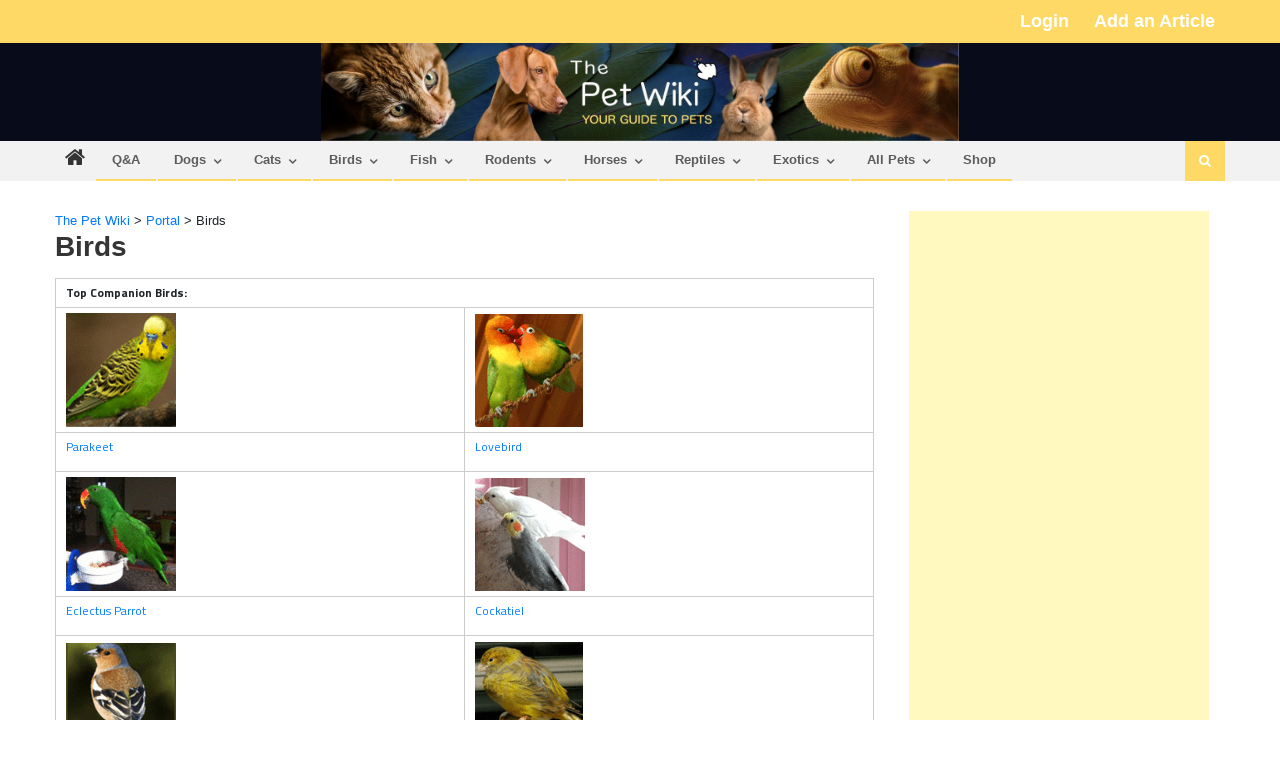

--- FILE ---
content_type: text/html; charset=UTF-8
request_url: https://thepetwiki.com/wiki/birds/
body_size: 28651
content:
<!DOCTYPE html>
<html lang="en-US">
<head>
<meta charset="UTF-8">
<meta name="viewport" content="width=device-width, initial-scale=1">
<link rel="profile" href="https://gmpg.org/xfn/11">
<link rel="pingback" href="https://thepetwiki.com/xmlrpc.php">

<meta name='robots' content='index, follow, max-image-preview:large, max-snippet:-1, max-video-preview:-1' />

<!-- Google Tag Manager for WordPress by gtm4wp.com -->
<script data-cfasync="false" data-pagespeed-no-defer>
	var gtm4wp_datalayer_name = "dataLayer";
	var dataLayer = dataLayer || [];
</script>
<!-- End Google Tag Manager for WordPress by gtm4wp.com -->
	<!-- This site is optimized with the Yoast SEO plugin v19.13 - https://yoast.com/wordpress/plugins/seo/ -->
	<title>Birds - The Pet Wiki</title>
	<link rel="canonical" href="https://thepetwiki.com/wiki/birds/" />
	<meta property="og:locale" content="en_US" />
	<meta property="og:type" content="article" />
	<meta property="og:title" content="Birds - The Pet Wiki" />
	<meta property="og:description" content="Top Companion Birds: Parakeet Lovebird Eclectus Parrot Cockatiel Finch Canary Chattering Lory African Grey Parrot Mockingbird Homing Pigeon Welcome to the bird page Birds are so much fun to have as pets. And they become as devoted to you as a dog. You can choose a bird that you can teach to talk or a [&hellip;]" />
	<meta property="og:url" content="https://thepetwiki.com/wiki/birds/" />
	<meta property="og:site_name" content="The Pet Wiki" />
	<meta property="article:publisher" content="https://www.facebook.com/ThePetWiki/" />
	<meta property="article:published_time" content="2013-05-29T19:30:53+00:00" />
	<meta property="og:image" content="https://thepetwiki.com/wp-content/uploads/110px-Parakeet.gif" />
	<meta property="og:image:width" content="60" />
	<meta property="og:image:height" content="60" />
	<meta property="og:image:type" content="image/gif" />
	<meta name="twitter:card" content="summary_large_image" />
	<meta name="twitter:creator" content="@thepetwiki" />
	<meta name="twitter:site" content="@thepetwiki" />
	<meta name="twitter:label1" content="Est. reading time" />
	<meta name="twitter:data1" content="2 minutes" />
	<script type="application/ld+json" class="yoast-schema-graph">{"@context":"https://schema.org","@graph":[{"@type":"Article","@id":"https://thepetwiki.com/wiki/birds/#article","isPartOf":{"@id":"https://thepetwiki.com/wiki/birds/"},"author":{"name":"","@id":""},"headline":"Birds","datePublished":"2013-05-29T19:30:53+00:00","dateModified":"2013-05-29T19:30:53+00:00","mainEntityOfPage":{"@id":"https://thepetwiki.com/wiki/birds/"},"wordCount":379,"commentCount":0,"publisher":{"@id":"https://thepetwiki.com/#organization"},"image":{"@id":"https://thepetwiki.com/wiki/birds/#primaryimage"},"thumbnailUrl":"https://thepetwiki.com/wp-content/uploads/110px-Parakeet.gif","articleSection":["Portal"],"inLanguage":"en-US"},{"@type":"WebPage","@id":"https://thepetwiki.com/wiki/birds/","url":"https://thepetwiki.com/wiki/birds/","name":"Birds - The Pet Wiki","isPartOf":{"@id":"https://thepetwiki.com/#website"},"primaryImageOfPage":{"@id":"https://thepetwiki.com/wiki/birds/#primaryimage"},"image":{"@id":"https://thepetwiki.com/wiki/birds/#primaryimage"},"thumbnailUrl":"https://thepetwiki.com/wp-content/uploads/110px-Parakeet.gif","datePublished":"2013-05-29T19:30:53+00:00","dateModified":"2013-05-29T19:30:53+00:00","breadcrumb":{"@id":"https://thepetwiki.com/wiki/birds/#breadcrumb"},"inLanguage":"en-US","potentialAction":[{"@type":"ReadAction","target":["https://thepetwiki.com/wiki/birds/"]}]},{"@type":"ImageObject","inLanguage":"en-US","@id":"https://thepetwiki.com/wiki/birds/#primaryimage","url":"https://thepetwiki.com/wp-content/uploads/110px-Parakeet.gif","contentUrl":"https://thepetwiki.com/wp-content/uploads/110px-Parakeet.gif","width":60,"height":60},{"@type":"BreadcrumbList","@id":"https://thepetwiki.com/wiki/birds/#breadcrumb","itemListElement":[{"@type":"ListItem","position":1,"name":"Home","item":"https://thepetwiki.com/"},{"@type":"ListItem","position":2,"name":"Birds"}]},{"@type":"WebSite","@id":"https://thepetwiki.com/#website","url":"https://thepetwiki.com/","name":"The Pet Wiki","description":"Your Guide to Pets","publisher":{"@id":"https://thepetwiki.com/#organization"},"potentialAction":[{"@type":"SearchAction","target":{"@type":"EntryPoint","urlTemplate":"https://thepetwiki.com/?s={search_term_string}"},"query-input":"required name=search_term_string"}],"inLanguage":"en-US"},{"@type":"Organization","@id":"https://thepetwiki.com/#organization","name":"The Pet Wiki","url":"https://thepetwiki.com/","logo":{"@type":"ImageObject","inLanguage":"en-US","@id":"https://thepetwiki.com/#/schema/logo/image/","url":"https://thepetwiki.com/wp-content/uploads/2020/08/Logo-Icon.png","contentUrl":"https://thepetwiki.com/wp-content/uploads/2020/08/Logo-Icon.png","width":102,"height":100,"caption":"The Pet Wiki"},"image":{"@id":"https://thepetwiki.com/#/schema/logo/image/"},"sameAs":["https://www.facebook.com/ThePetWiki/","https://twitter.com/thepetwiki"]}]}</script>
	<!-- / Yoast SEO plugin. -->


<link rel='dns-prefetch' href='//cdn.social9.com' />
<link rel='dns-prefetch' href='//fonts.googleapis.com' />
<link rel='dns-prefetch' href='//s.w.org' />
<link rel="alternate" type="application/rss+xml" title="The Pet Wiki &raquo; Feed" href="https://thepetwiki.com/feed/" />
<script type="text/javascript">
window._wpemojiSettings = {"baseUrl":"https:\/\/s.w.org\/images\/core\/emoji\/13.1.0\/72x72\/","ext":".png","svgUrl":"https:\/\/s.w.org\/images\/core\/emoji\/13.1.0\/svg\/","svgExt":".svg","source":{"concatemoji":"https:\/\/thepetwiki.com\/wp-includes\/js\/wp-emoji-release.min.js?ver=5.9.12"}};
/*! This file is auto-generated */
!function(e,a,t){var n,r,o,i=a.createElement("canvas"),p=i.getContext&&i.getContext("2d");function s(e,t){var a=String.fromCharCode;p.clearRect(0,0,i.width,i.height),p.fillText(a.apply(this,e),0,0);e=i.toDataURL();return p.clearRect(0,0,i.width,i.height),p.fillText(a.apply(this,t),0,0),e===i.toDataURL()}function c(e){var t=a.createElement("script");t.src=e,t.defer=t.type="text/javascript",a.getElementsByTagName("head")[0].appendChild(t)}for(o=Array("flag","emoji"),t.supports={everything:!0,everythingExceptFlag:!0},r=0;r<o.length;r++)t.supports[o[r]]=function(e){if(!p||!p.fillText)return!1;switch(p.textBaseline="top",p.font="600 32px Arial",e){case"flag":return s([127987,65039,8205,9895,65039],[127987,65039,8203,9895,65039])?!1:!s([55356,56826,55356,56819],[55356,56826,8203,55356,56819])&&!s([55356,57332,56128,56423,56128,56418,56128,56421,56128,56430,56128,56423,56128,56447],[55356,57332,8203,56128,56423,8203,56128,56418,8203,56128,56421,8203,56128,56430,8203,56128,56423,8203,56128,56447]);case"emoji":return!s([10084,65039,8205,55357,56613],[10084,65039,8203,55357,56613])}return!1}(o[r]),t.supports.everything=t.supports.everything&&t.supports[o[r]],"flag"!==o[r]&&(t.supports.everythingExceptFlag=t.supports.everythingExceptFlag&&t.supports[o[r]]);t.supports.everythingExceptFlag=t.supports.everythingExceptFlag&&!t.supports.flag,t.DOMReady=!1,t.readyCallback=function(){t.DOMReady=!0},t.supports.everything||(n=function(){t.readyCallback()},a.addEventListener?(a.addEventListener("DOMContentLoaded",n,!1),e.addEventListener("load",n,!1)):(e.attachEvent("onload",n),a.attachEvent("onreadystatechange",function(){"complete"===a.readyState&&t.readyCallback()})),(n=t.source||{}).concatemoji?c(n.concatemoji):n.wpemoji&&n.twemoji&&(c(n.twemoji),c(n.wpemoji)))}(window,document,window._wpemojiSettings);
</script>
<style type="text/css">
img.wp-smiley,
img.emoji {
	display: inline !important;
	border: none !important;
	box-shadow: none !important;
	height: 1em !important;
	width: 1em !important;
	margin: 0 0.07em !important;
	vertical-align: -0.1em !important;
	background: none !important;
	padding: 0 !important;
}
</style>
	<link rel="stylesheet" href="https://thepetwiki.com/wp-content/cache/minify/7fbcf.css" media="all" />



<style id='global-styles-inline-css' type='text/css'>
body{--wp--preset--color--black: #000000;--wp--preset--color--cyan-bluish-gray: #abb8c3;--wp--preset--color--white: #ffffff;--wp--preset--color--pale-pink: #f78da7;--wp--preset--color--vivid-red: #cf2e2e;--wp--preset--color--luminous-vivid-orange: #ff6900;--wp--preset--color--luminous-vivid-amber: #fcb900;--wp--preset--color--light-green-cyan: #7bdcb5;--wp--preset--color--vivid-green-cyan: #00d084;--wp--preset--color--pale-cyan-blue: #8ed1fc;--wp--preset--color--vivid-cyan-blue: #0693e3;--wp--preset--color--vivid-purple: #9b51e0;--wp--preset--gradient--vivid-cyan-blue-to-vivid-purple: linear-gradient(135deg,rgba(6,147,227,1) 0%,rgb(155,81,224) 100%);--wp--preset--gradient--light-green-cyan-to-vivid-green-cyan: linear-gradient(135deg,rgb(122,220,180) 0%,rgb(0,208,130) 100%);--wp--preset--gradient--luminous-vivid-amber-to-luminous-vivid-orange: linear-gradient(135deg,rgba(252,185,0,1) 0%,rgba(255,105,0,1) 100%);--wp--preset--gradient--luminous-vivid-orange-to-vivid-red: linear-gradient(135deg,rgba(255,105,0,1) 0%,rgb(207,46,46) 100%);--wp--preset--gradient--very-light-gray-to-cyan-bluish-gray: linear-gradient(135deg,rgb(238,238,238) 0%,rgb(169,184,195) 100%);--wp--preset--gradient--cool-to-warm-spectrum: linear-gradient(135deg,rgb(74,234,220) 0%,rgb(151,120,209) 20%,rgb(207,42,186) 40%,rgb(238,44,130) 60%,rgb(251,105,98) 80%,rgb(254,248,76) 100%);--wp--preset--gradient--blush-light-purple: linear-gradient(135deg,rgb(255,206,236) 0%,rgb(152,150,240) 100%);--wp--preset--gradient--blush-bordeaux: linear-gradient(135deg,rgb(254,205,165) 0%,rgb(254,45,45) 50%,rgb(107,0,62) 100%);--wp--preset--gradient--luminous-dusk: linear-gradient(135deg,rgb(255,203,112) 0%,rgb(199,81,192) 50%,rgb(65,88,208) 100%);--wp--preset--gradient--pale-ocean: linear-gradient(135deg,rgb(255,245,203) 0%,rgb(182,227,212) 50%,rgb(51,167,181) 100%);--wp--preset--gradient--electric-grass: linear-gradient(135deg,rgb(202,248,128) 0%,rgb(113,206,126) 100%);--wp--preset--gradient--midnight: linear-gradient(135deg,rgb(2,3,129) 0%,rgb(40,116,252) 100%);--wp--preset--duotone--dark-grayscale: url('#wp-duotone-dark-grayscale');--wp--preset--duotone--grayscale: url('#wp-duotone-grayscale');--wp--preset--duotone--purple-yellow: url('#wp-duotone-purple-yellow');--wp--preset--duotone--blue-red: url('#wp-duotone-blue-red');--wp--preset--duotone--midnight: url('#wp-duotone-midnight');--wp--preset--duotone--magenta-yellow: url('#wp-duotone-magenta-yellow');--wp--preset--duotone--purple-green: url('#wp-duotone-purple-green');--wp--preset--duotone--blue-orange: url('#wp-duotone-blue-orange');--wp--preset--font-size--small: 13px;--wp--preset--font-size--medium: 20px;--wp--preset--font-size--large: 36px;--wp--preset--font-size--x-large: 42px;}.has-black-color{color: var(--wp--preset--color--black) !important;}.has-cyan-bluish-gray-color{color: var(--wp--preset--color--cyan-bluish-gray) !important;}.has-white-color{color: var(--wp--preset--color--white) !important;}.has-pale-pink-color{color: var(--wp--preset--color--pale-pink) !important;}.has-vivid-red-color{color: var(--wp--preset--color--vivid-red) !important;}.has-luminous-vivid-orange-color{color: var(--wp--preset--color--luminous-vivid-orange) !important;}.has-luminous-vivid-amber-color{color: var(--wp--preset--color--luminous-vivid-amber) !important;}.has-light-green-cyan-color{color: var(--wp--preset--color--light-green-cyan) !important;}.has-vivid-green-cyan-color{color: var(--wp--preset--color--vivid-green-cyan) !important;}.has-pale-cyan-blue-color{color: var(--wp--preset--color--pale-cyan-blue) !important;}.has-vivid-cyan-blue-color{color: var(--wp--preset--color--vivid-cyan-blue) !important;}.has-vivid-purple-color{color: var(--wp--preset--color--vivid-purple) !important;}.has-black-background-color{background-color: var(--wp--preset--color--black) !important;}.has-cyan-bluish-gray-background-color{background-color: var(--wp--preset--color--cyan-bluish-gray) !important;}.has-white-background-color{background-color: var(--wp--preset--color--white) !important;}.has-pale-pink-background-color{background-color: var(--wp--preset--color--pale-pink) !important;}.has-vivid-red-background-color{background-color: var(--wp--preset--color--vivid-red) !important;}.has-luminous-vivid-orange-background-color{background-color: var(--wp--preset--color--luminous-vivid-orange) !important;}.has-luminous-vivid-amber-background-color{background-color: var(--wp--preset--color--luminous-vivid-amber) !important;}.has-light-green-cyan-background-color{background-color: var(--wp--preset--color--light-green-cyan) !important;}.has-vivid-green-cyan-background-color{background-color: var(--wp--preset--color--vivid-green-cyan) !important;}.has-pale-cyan-blue-background-color{background-color: var(--wp--preset--color--pale-cyan-blue) !important;}.has-vivid-cyan-blue-background-color{background-color: var(--wp--preset--color--vivid-cyan-blue) !important;}.has-vivid-purple-background-color{background-color: var(--wp--preset--color--vivid-purple) !important;}.has-black-border-color{border-color: var(--wp--preset--color--black) !important;}.has-cyan-bluish-gray-border-color{border-color: var(--wp--preset--color--cyan-bluish-gray) !important;}.has-white-border-color{border-color: var(--wp--preset--color--white) !important;}.has-pale-pink-border-color{border-color: var(--wp--preset--color--pale-pink) !important;}.has-vivid-red-border-color{border-color: var(--wp--preset--color--vivid-red) !important;}.has-luminous-vivid-orange-border-color{border-color: var(--wp--preset--color--luminous-vivid-orange) !important;}.has-luminous-vivid-amber-border-color{border-color: var(--wp--preset--color--luminous-vivid-amber) !important;}.has-light-green-cyan-border-color{border-color: var(--wp--preset--color--light-green-cyan) !important;}.has-vivid-green-cyan-border-color{border-color: var(--wp--preset--color--vivid-green-cyan) !important;}.has-pale-cyan-blue-border-color{border-color: var(--wp--preset--color--pale-cyan-blue) !important;}.has-vivid-cyan-blue-border-color{border-color: var(--wp--preset--color--vivid-cyan-blue) !important;}.has-vivid-purple-border-color{border-color: var(--wp--preset--color--vivid-purple) !important;}.has-vivid-cyan-blue-to-vivid-purple-gradient-background{background: var(--wp--preset--gradient--vivid-cyan-blue-to-vivid-purple) !important;}.has-light-green-cyan-to-vivid-green-cyan-gradient-background{background: var(--wp--preset--gradient--light-green-cyan-to-vivid-green-cyan) !important;}.has-luminous-vivid-amber-to-luminous-vivid-orange-gradient-background{background: var(--wp--preset--gradient--luminous-vivid-amber-to-luminous-vivid-orange) !important;}.has-luminous-vivid-orange-to-vivid-red-gradient-background{background: var(--wp--preset--gradient--luminous-vivid-orange-to-vivid-red) !important;}.has-very-light-gray-to-cyan-bluish-gray-gradient-background{background: var(--wp--preset--gradient--very-light-gray-to-cyan-bluish-gray) !important;}.has-cool-to-warm-spectrum-gradient-background{background: var(--wp--preset--gradient--cool-to-warm-spectrum) !important;}.has-blush-light-purple-gradient-background{background: var(--wp--preset--gradient--blush-light-purple) !important;}.has-blush-bordeaux-gradient-background{background: var(--wp--preset--gradient--blush-bordeaux) !important;}.has-luminous-dusk-gradient-background{background: var(--wp--preset--gradient--luminous-dusk) !important;}.has-pale-ocean-gradient-background{background: var(--wp--preset--gradient--pale-ocean) !important;}.has-electric-grass-gradient-background{background: var(--wp--preset--gradient--electric-grass) !important;}.has-midnight-gradient-background{background: var(--wp--preset--gradient--midnight) !important;}.has-small-font-size{font-size: var(--wp--preset--font-size--small) !important;}.has-medium-font-size{font-size: var(--wp--preset--font-size--medium) !important;}.has-large-font-size{font-size: var(--wp--preset--font-size--large) !important;}.has-x-large-font-size{font-size: var(--wp--preset--font-size--x-large) !important;}
</style>
<link rel="stylesheet" href="https://thepetwiki.com/wp-content/cache/minify/f29f0.css" media="all" />






<style id='editorial-style-inline-css' type='text/css'>
.category-button.mt-cat-743 a{background:#ffd965}
.category-button.mt-cat-743 a:hover{background:#cda733}
.block-header.mt-cat-743{border-left:2px solid #ffd965}
.rtl .block-header.mt-cat-743{border-left:none;border-right:2px solid #ffd965}
.archive .page-header.mt-cat-743{border-left:4px solid #ffd965}
.rtl.archive .page-header.mt-cat-743{border-left:none;border-right:4px solid #ffd965}
#site-navigation ul li.mt-cat-743{border-bottom-color:#ffd965}
.category-button.mt-cat-744 a{background:#ffd965}
.category-button.mt-cat-744 a:hover{background:#cda733}
.block-header.mt-cat-744{border-left:2px solid #ffd965}
.rtl .block-header.mt-cat-744{border-left:none;border-right:2px solid #ffd965}
.archive .page-header.mt-cat-744{border-left:4px solid #ffd965}
.rtl.archive .page-header.mt-cat-744{border-left:none;border-right:4px solid #ffd965}
#site-navigation ul li.mt-cat-744{border-bottom-color:#ffd965}
.category-button.mt-cat-745 a{background:#ffd965}
.category-button.mt-cat-745 a:hover{background:#cda733}
.block-header.mt-cat-745{border-left:2px solid #ffd965}
.rtl .block-header.mt-cat-745{border-left:none;border-right:2px solid #ffd965}
.archive .page-header.mt-cat-745{border-left:4px solid #ffd965}
.rtl.archive .page-header.mt-cat-745{border-left:none;border-right:4px solid #ffd965}
#site-navigation ul li.mt-cat-745{border-bottom-color:#ffd965}
.category-button.mt-cat-747 a{background:#ffd965}
.category-button.mt-cat-747 a:hover{background:#cda733}
.block-header.mt-cat-747{border-left:2px solid #ffd965}
.rtl .block-header.mt-cat-747{border-left:none;border-right:2px solid #ffd965}
.archive .page-header.mt-cat-747{border-left:4px solid #ffd965}
.rtl.archive .page-header.mt-cat-747{border-left:none;border-right:4px solid #ffd965}
#site-navigation ul li.mt-cat-747{border-bottom-color:#ffd965}
.category-button.mt-cat-749 a{background:#ffd965}
.category-button.mt-cat-749 a:hover{background:#cda733}
.block-header.mt-cat-749{border-left:2px solid #ffd965}
.rtl .block-header.mt-cat-749{border-left:none;border-right:2px solid #ffd965}
.archive .page-header.mt-cat-749{border-left:4px solid #ffd965}
.rtl.archive .page-header.mt-cat-749{border-left:none;border-right:4px solid #ffd965}
#site-navigation ul li.mt-cat-749{border-bottom-color:#ffd965}
.category-button.mt-cat-752 a{background:#ffd965}
.category-button.mt-cat-752 a:hover{background:#cda733}
.block-header.mt-cat-752{border-left:2px solid #ffd965}
.rtl .block-header.mt-cat-752{border-left:none;border-right:2px solid #ffd965}
.archive .page-header.mt-cat-752{border-left:4px solid #ffd965}
.rtl.archive .page-header.mt-cat-752{border-left:none;border-right:4px solid #ffd965}
#site-navigation ul li.mt-cat-752{border-bottom-color:#ffd965}
.category-button.mt-cat-753 a{background:#ffd965}
.category-button.mt-cat-753 a:hover{background:#cda733}
.block-header.mt-cat-753{border-left:2px solid #ffd965}
.rtl .block-header.mt-cat-753{border-left:none;border-right:2px solid #ffd965}
.archive .page-header.mt-cat-753{border-left:4px solid #ffd965}
.rtl.archive .page-header.mt-cat-753{border-left:none;border-right:4px solid #ffd965}
#site-navigation ul li.mt-cat-753{border-bottom-color:#ffd965}
.category-button.mt-cat-755 a{background:#ffd965}
.category-button.mt-cat-755 a:hover{background:#cda733}
.block-header.mt-cat-755{border-left:2px solid #ffd965}
.rtl .block-header.mt-cat-755{border-left:none;border-right:2px solid #ffd965}
.archive .page-header.mt-cat-755{border-left:4px solid #ffd965}
.rtl.archive .page-header.mt-cat-755{border-left:none;border-right:4px solid #ffd965}
#site-navigation ul li.mt-cat-755{border-bottom-color:#ffd965}
.category-button.mt-cat-757 a{background:#ffd965}
.category-button.mt-cat-757 a:hover{background:#cda733}
.block-header.mt-cat-757{border-left:2px solid #ffd965}
.rtl .block-header.mt-cat-757{border-left:none;border-right:2px solid #ffd965}
.archive .page-header.mt-cat-757{border-left:4px solid #ffd965}
.rtl.archive .page-header.mt-cat-757{border-left:none;border-right:4px solid #ffd965}
#site-navigation ul li.mt-cat-757{border-bottom-color:#ffd965}
.category-button.mt-cat-764 a{background:#ffd965}
.category-button.mt-cat-764 a:hover{background:#cda733}
.block-header.mt-cat-764{border-left:2px solid #ffd965}
.rtl .block-header.mt-cat-764{border-left:none;border-right:2px solid #ffd965}
.archive .page-header.mt-cat-764{border-left:4px solid #ffd965}
.rtl.archive .page-header.mt-cat-764{border-left:none;border-right:4px solid #ffd965}
#site-navigation ul li.mt-cat-764{border-bottom-color:#ffd965}
.category-button.mt-cat-765 a{background:#ffd965}
.category-button.mt-cat-765 a:hover{background:#cda733}
.block-header.mt-cat-765{border-left:2px solid #ffd965}
.rtl .block-header.mt-cat-765{border-left:none;border-right:2px solid #ffd965}
.archive .page-header.mt-cat-765{border-left:4px solid #ffd965}
.rtl.archive .page-header.mt-cat-765{border-left:none;border-right:4px solid #ffd965}
#site-navigation ul li.mt-cat-765{border-bottom-color:#ffd965}
.category-button.mt-cat-766 a{background:#ffd965}
.category-button.mt-cat-766 a:hover{background:#cda733}
.block-header.mt-cat-766{border-left:2px solid #ffd965}
.rtl .block-header.mt-cat-766{border-left:none;border-right:2px solid #ffd965}
.archive .page-header.mt-cat-766{border-left:4px solid #ffd965}
.rtl.archive .page-header.mt-cat-766{border-left:none;border-right:4px solid #ffd965}
#site-navigation ul li.mt-cat-766{border-bottom-color:#ffd965}
.category-button.mt-cat-768 a{background:#ffd965}
.category-button.mt-cat-768 a:hover{background:#cda733}
.block-header.mt-cat-768{border-left:2px solid #ffd965}
.rtl .block-header.mt-cat-768{border-left:none;border-right:2px solid #ffd965}
.archive .page-header.mt-cat-768{border-left:4px solid #ffd965}
.rtl.archive .page-header.mt-cat-768{border-left:none;border-right:4px solid #ffd965}
#site-navigation ul li.mt-cat-768{border-bottom-color:#ffd965}
.category-button.mt-cat-742 a{background:#ffd965}
.category-button.mt-cat-742 a:hover{background:#cda733}
.block-header.mt-cat-742{border-left:2px solid #ffd965}
.rtl .block-header.mt-cat-742{border-left:none;border-right:2px solid #ffd965}
.archive .page-header.mt-cat-742{border-left:4px solid #ffd965}
.rtl.archive .page-header.mt-cat-742{border-left:none;border-right:4px solid #ffd965}
#site-navigation ul li.mt-cat-742{border-bottom-color:#ffd965}
.category-button.mt-cat-771 a{background:#ffd965}
.category-button.mt-cat-771 a:hover{background:#cda733}
.block-header.mt-cat-771{border-left:2px solid #ffd965}
.rtl .block-header.mt-cat-771{border-left:none;border-right:2px solid #ffd965}
.archive .page-header.mt-cat-771{border-left:4px solid #ffd965}
.rtl.archive .page-header.mt-cat-771{border-left:none;border-right:4px solid #ffd965}
#site-navigation ul li.mt-cat-771{border-bottom-color:#ffd965}
.category-button.mt-cat-772 a{background:#ffd965}
.category-button.mt-cat-772 a:hover{background:#cda733}
.block-header.mt-cat-772{border-left:2px solid #ffd965}
.rtl .block-header.mt-cat-772{border-left:none;border-right:2px solid #ffd965}
.archive .page-header.mt-cat-772{border-left:4px solid #ffd965}
.rtl.archive .page-header.mt-cat-772{border-left:none;border-right:4px solid #ffd965}
#site-navigation ul li.mt-cat-772{border-bottom-color:#ffd965}
.category-button.mt-cat-773 a{background:#ffd965}
.category-button.mt-cat-773 a:hover{background:#cda733}
.block-header.mt-cat-773{border-left:2px solid #ffd965}
.rtl .block-header.mt-cat-773{border-left:none;border-right:2px solid #ffd965}
.archive .page-header.mt-cat-773{border-left:4px solid #ffd965}
.rtl.archive .page-header.mt-cat-773{border-left:none;border-right:4px solid #ffd965}
#site-navigation ul li.mt-cat-773{border-bottom-color:#ffd965}
.category-button.mt-cat-774 a{background:#ffd965}
.category-button.mt-cat-774 a:hover{background:#cda733}
.block-header.mt-cat-774{border-left:2px solid #ffd965}
.rtl .block-header.mt-cat-774{border-left:none;border-right:2px solid #ffd965}
.archive .page-header.mt-cat-774{border-left:4px solid #ffd965}
.rtl.archive .page-header.mt-cat-774{border-left:none;border-right:4px solid #ffd965}
#site-navigation ul li.mt-cat-774{border-bottom-color:#ffd965}
.category-button.mt-cat-775 a{background:#ffd965}
.category-button.mt-cat-775 a:hover{background:#cda733}
.block-header.mt-cat-775{border-left:2px solid #ffd965}
.rtl .block-header.mt-cat-775{border-left:none;border-right:2px solid #ffd965}
.archive .page-header.mt-cat-775{border-left:4px solid #ffd965}
.rtl.archive .page-header.mt-cat-775{border-left:none;border-right:4px solid #ffd965}
#site-navigation ul li.mt-cat-775{border-bottom-color:#ffd965}
.category-button.mt-cat-776 a{background:#ffd965}
.category-button.mt-cat-776 a:hover{background:#cda733}
.block-header.mt-cat-776{border-left:2px solid #ffd965}
.rtl .block-header.mt-cat-776{border-left:none;border-right:2px solid #ffd965}
.archive .page-header.mt-cat-776{border-left:4px solid #ffd965}
.rtl.archive .page-header.mt-cat-776{border-left:none;border-right:4px solid #ffd965}
#site-navigation ul li.mt-cat-776{border-bottom-color:#ffd965}
.category-button.mt-cat-777 a{background:#ffd965}
.category-button.mt-cat-777 a:hover{background:#cda733}
.block-header.mt-cat-777{border-left:2px solid #ffd965}
.rtl .block-header.mt-cat-777{border-left:none;border-right:2px solid #ffd965}
.archive .page-header.mt-cat-777{border-left:4px solid #ffd965}
.rtl.archive .page-header.mt-cat-777{border-left:none;border-right:4px solid #ffd965}
#site-navigation ul li.mt-cat-777{border-bottom-color:#ffd965}
.category-button.mt-cat-778 a{background:#ffd965}
.category-button.mt-cat-778 a:hover{background:#cda733}
.block-header.mt-cat-778{border-left:2px solid #ffd965}
.rtl .block-header.mt-cat-778{border-left:none;border-right:2px solid #ffd965}
.archive .page-header.mt-cat-778{border-left:4px solid #ffd965}
.rtl.archive .page-header.mt-cat-778{border-left:none;border-right:4px solid #ffd965}
#site-navigation ul li.mt-cat-778{border-bottom-color:#ffd965}
.category-button.mt-cat-781 a{background:#ffd965}
.category-button.mt-cat-781 a:hover{background:#cda733}
.block-header.mt-cat-781{border-left:2px solid #ffd965}
.rtl .block-header.mt-cat-781{border-left:none;border-right:2px solid #ffd965}
.archive .page-header.mt-cat-781{border-left:4px solid #ffd965}
.rtl.archive .page-header.mt-cat-781{border-left:none;border-right:4px solid #ffd965}
#site-navigation ul li.mt-cat-781{border-bottom-color:#ffd965}
.category-button.mt-cat-782 a{background:#ffd965}
.category-button.mt-cat-782 a:hover{background:#cda733}
.block-header.mt-cat-782{border-left:2px solid #ffd965}
.rtl .block-header.mt-cat-782{border-left:none;border-right:2px solid #ffd965}
.archive .page-header.mt-cat-782{border-left:4px solid #ffd965}
.rtl.archive .page-header.mt-cat-782{border-left:none;border-right:4px solid #ffd965}
#site-navigation ul li.mt-cat-782{border-bottom-color:#ffd965}
.category-button.mt-cat-783 a{background:#ffd965}
.category-button.mt-cat-783 a:hover{background:#cda733}
.block-header.mt-cat-783{border-left:2px solid #ffd965}
.rtl .block-header.mt-cat-783{border-left:none;border-right:2px solid #ffd965}
.archive .page-header.mt-cat-783{border-left:4px solid #ffd965}
.rtl.archive .page-header.mt-cat-783{border-left:none;border-right:4px solid #ffd965}
#site-navigation ul li.mt-cat-783{border-bottom-color:#ffd965}
.category-button.mt-cat-784 a{background:#ffd965}
.category-button.mt-cat-784 a:hover{background:#cda733}
.block-header.mt-cat-784{border-left:2px solid #ffd965}
.rtl .block-header.mt-cat-784{border-left:none;border-right:2px solid #ffd965}
.archive .page-header.mt-cat-784{border-left:4px solid #ffd965}
.rtl.archive .page-header.mt-cat-784{border-left:none;border-right:4px solid #ffd965}
#site-navigation ul li.mt-cat-784{border-bottom-color:#ffd965}
.category-button.mt-cat-785 a{background:#ffd965}
.category-button.mt-cat-785 a:hover{background:#cda733}
.block-header.mt-cat-785{border-left:2px solid #ffd965}
.rtl .block-header.mt-cat-785{border-left:none;border-right:2px solid #ffd965}
.archive .page-header.mt-cat-785{border-left:4px solid #ffd965}
.rtl.archive .page-header.mt-cat-785{border-left:none;border-right:4px solid #ffd965}
#site-navigation ul li.mt-cat-785{border-bottom-color:#ffd965}
.category-button.mt-cat-786 a{background:#ffd965}
.category-button.mt-cat-786 a:hover{background:#cda733}
.block-header.mt-cat-786{border-left:2px solid #ffd965}
.rtl .block-header.mt-cat-786{border-left:none;border-right:2px solid #ffd965}
.archive .page-header.mt-cat-786{border-left:4px solid #ffd965}
.rtl.archive .page-header.mt-cat-786{border-left:none;border-right:4px solid #ffd965}
#site-navigation ul li.mt-cat-786{border-bottom-color:#ffd965}
.category-button.mt-cat-787 a{background:#ffd965}
.category-button.mt-cat-787 a:hover{background:#cda733}
.block-header.mt-cat-787{border-left:2px solid #ffd965}
.rtl .block-header.mt-cat-787{border-left:none;border-right:2px solid #ffd965}
.archive .page-header.mt-cat-787{border-left:4px solid #ffd965}
.rtl.archive .page-header.mt-cat-787{border-left:none;border-right:4px solid #ffd965}
#site-navigation ul li.mt-cat-787{border-bottom-color:#ffd965}
.category-button.mt-cat-788 a{background:#ffd965}
.category-button.mt-cat-788 a:hover{background:#cda733}
.block-header.mt-cat-788{border-left:2px solid #ffd965}
.rtl .block-header.mt-cat-788{border-left:none;border-right:2px solid #ffd965}
.archive .page-header.mt-cat-788{border-left:4px solid #ffd965}
.rtl.archive .page-header.mt-cat-788{border-left:none;border-right:4px solid #ffd965}
#site-navigation ul li.mt-cat-788{border-bottom-color:#ffd965}
.category-button.mt-cat-789 a{background:#ffd965}
.category-button.mt-cat-789 a:hover{background:#cda733}
.block-header.mt-cat-789{border-left:2px solid #ffd965}
.rtl .block-header.mt-cat-789{border-left:none;border-right:2px solid #ffd965}
.archive .page-header.mt-cat-789{border-left:4px solid #ffd965}
.rtl.archive .page-header.mt-cat-789{border-left:none;border-right:4px solid #ffd965}
#site-navigation ul li.mt-cat-789{border-bottom-color:#ffd965}
.category-button.mt-cat-790 a{background:#ffd965}
.category-button.mt-cat-790 a:hover{background:#cda733}
.block-header.mt-cat-790{border-left:2px solid #ffd965}
.rtl .block-header.mt-cat-790{border-left:none;border-right:2px solid #ffd965}
.archive .page-header.mt-cat-790{border-left:4px solid #ffd965}
.rtl.archive .page-header.mt-cat-790{border-left:none;border-right:4px solid #ffd965}
#site-navigation ul li.mt-cat-790{border-bottom-color:#ffd965}
.category-button.mt-cat-792 a{background:#ffd965}
.category-button.mt-cat-792 a:hover{background:#cda733}
.block-header.mt-cat-792{border-left:2px solid #ffd965}
.rtl .block-header.mt-cat-792{border-left:none;border-right:2px solid #ffd965}
.archive .page-header.mt-cat-792{border-left:4px solid #ffd965}
.rtl.archive .page-header.mt-cat-792{border-left:none;border-right:4px solid #ffd965}
#site-navigation ul li.mt-cat-792{border-bottom-color:#ffd965}
.category-button.mt-cat-795 a{background:#ffd965}
.category-button.mt-cat-795 a:hover{background:#cda733}
.block-header.mt-cat-795{border-left:2px solid #ffd965}
.rtl .block-header.mt-cat-795{border-left:none;border-right:2px solid #ffd965}
.archive .page-header.mt-cat-795{border-left:4px solid #ffd965}
.rtl.archive .page-header.mt-cat-795{border-left:none;border-right:4px solid #ffd965}
#site-navigation ul li.mt-cat-795{border-bottom-color:#ffd965}
.category-button.mt-cat-796 a{background:#ffd965}
.category-button.mt-cat-796 a:hover{background:#cda733}
.block-header.mt-cat-796{border-left:2px solid #ffd965}
.rtl .block-header.mt-cat-796{border-left:none;border-right:2px solid #ffd965}
.archive .page-header.mt-cat-796{border-left:4px solid #ffd965}
.rtl.archive .page-header.mt-cat-796{border-left:none;border-right:4px solid #ffd965}
#site-navigation ul li.mt-cat-796{border-bottom-color:#ffd965}
.category-button.mt-cat-797 a{background:#ffd965}
.category-button.mt-cat-797 a:hover{background:#cda733}
.block-header.mt-cat-797{border-left:2px solid #ffd965}
.rtl .block-header.mt-cat-797{border-left:none;border-right:2px solid #ffd965}
.archive .page-header.mt-cat-797{border-left:4px solid #ffd965}
.rtl.archive .page-header.mt-cat-797{border-left:none;border-right:4px solid #ffd965}
#site-navigation ul li.mt-cat-797{border-bottom-color:#ffd965}
.category-button.mt-cat-799 a{background:#ffd965}
.category-button.mt-cat-799 a:hover{background:#cda733}
.block-header.mt-cat-799{border-left:2px solid #ffd965}
.rtl .block-header.mt-cat-799{border-left:none;border-right:2px solid #ffd965}
.archive .page-header.mt-cat-799{border-left:4px solid #ffd965}
.rtl.archive .page-header.mt-cat-799{border-left:none;border-right:4px solid #ffd965}
#site-navigation ul li.mt-cat-799{border-bottom-color:#ffd965}
.category-button.mt-cat-800 a{background:#ffd965}
.category-button.mt-cat-800 a:hover{background:#cda733}
.block-header.mt-cat-800{border-left:2px solid #ffd965}
.rtl .block-header.mt-cat-800{border-left:none;border-right:2px solid #ffd965}
.archive .page-header.mt-cat-800{border-left:4px solid #ffd965}
.rtl.archive .page-header.mt-cat-800{border-left:none;border-right:4px solid #ffd965}
#site-navigation ul li.mt-cat-800{border-bottom-color:#ffd965}
.category-button.mt-cat-801 a{background:#ffd965}
.category-button.mt-cat-801 a:hover{background:#cda733}
.block-header.mt-cat-801{border-left:2px solid #ffd965}
.rtl .block-header.mt-cat-801{border-left:none;border-right:2px solid #ffd965}
.archive .page-header.mt-cat-801{border-left:4px solid #ffd965}
.rtl.archive .page-header.mt-cat-801{border-left:none;border-right:4px solid #ffd965}
#site-navigation ul li.mt-cat-801{border-bottom-color:#ffd965}
.category-button.mt-cat-802 a{background:#ffd965}
.category-button.mt-cat-802 a:hover{background:#cda733}
.block-header.mt-cat-802{border-left:2px solid #ffd965}
.rtl .block-header.mt-cat-802{border-left:none;border-right:2px solid #ffd965}
.archive .page-header.mt-cat-802{border-left:4px solid #ffd965}
.rtl.archive .page-header.mt-cat-802{border-left:none;border-right:4px solid #ffd965}
#site-navigation ul li.mt-cat-802{border-bottom-color:#ffd965}
.category-button.mt-cat-803 a{background:#ffd965}
.category-button.mt-cat-803 a:hover{background:#cda733}
.block-header.mt-cat-803{border-left:2px solid #ffd965}
.rtl .block-header.mt-cat-803{border-left:none;border-right:2px solid #ffd965}
.archive .page-header.mt-cat-803{border-left:4px solid #ffd965}
.rtl.archive .page-header.mt-cat-803{border-left:none;border-right:4px solid #ffd965}
#site-navigation ul li.mt-cat-803{border-bottom-color:#ffd965}
.category-button.mt-cat-804 a{background:#ffd965}
.category-button.mt-cat-804 a:hover{background:#cda733}
.block-header.mt-cat-804{border-left:2px solid #ffd965}
.rtl .block-header.mt-cat-804{border-left:none;border-right:2px solid #ffd965}
.archive .page-header.mt-cat-804{border-left:4px solid #ffd965}
.rtl.archive .page-header.mt-cat-804{border-left:none;border-right:4px solid #ffd965}
#site-navigation ul li.mt-cat-804{border-bottom-color:#ffd965}
.category-button.mt-cat-806 a{background:#ffd965}
.category-button.mt-cat-806 a:hover{background:#cda733}
.block-header.mt-cat-806{border-left:2px solid #ffd965}
.rtl .block-header.mt-cat-806{border-left:none;border-right:2px solid #ffd965}
.archive .page-header.mt-cat-806{border-left:4px solid #ffd965}
.rtl.archive .page-header.mt-cat-806{border-left:none;border-right:4px solid #ffd965}
#site-navigation ul li.mt-cat-806{border-bottom-color:#ffd965}
.category-button.mt-cat-807 a{background:#ffd965}
.category-button.mt-cat-807 a:hover{background:#cda733}
.block-header.mt-cat-807{border-left:2px solid #ffd965}
.rtl .block-header.mt-cat-807{border-left:none;border-right:2px solid #ffd965}
.archive .page-header.mt-cat-807{border-left:4px solid #ffd965}
.rtl.archive .page-header.mt-cat-807{border-left:none;border-right:4px solid #ffd965}
#site-navigation ul li.mt-cat-807{border-bottom-color:#ffd965}
.category-button.mt-cat-808 a{background:#ffd965}
.category-button.mt-cat-808 a:hover{background:#cda733}
.block-header.mt-cat-808{border-left:2px solid #ffd965}
.rtl .block-header.mt-cat-808{border-left:none;border-right:2px solid #ffd965}
.archive .page-header.mt-cat-808{border-left:4px solid #ffd965}
.rtl.archive .page-header.mt-cat-808{border-left:none;border-right:4px solid #ffd965}
#site-navigation ul li.mt-cat-808{border-bottom-color:#ffd965}
.category-button.mt-cat-824 a{background:#ffd965}
.category-button.mt-cat-824 a:hover{background:#cda733}
.block-header.mt-cat-824{border-left:2px solid #ffd965}
.rtl .block-header.mt-cat-824{border-left:none;border-right:2px solid #ffd965}
.archive .page-header.mt-cat-824{border-left:4px solid #ffd965}
.rtl.archive .page-header.mt-cat-824{border-left:none;border-right:4px solid #ffd965}
#site-navigation ul li.mt-cat-824{border-bottom-color:#ffd965}
.category-button.mt-cat-810 a{background:#ffd965}
.category-button.mt-cat-810 a:hover{background:#cda733}
.block-header.mt-cat-810{border-left:2px solid #ffd965}
.rtl .block-header.mt-cat-810{border-left:none;border-right:2px solid #ffd965}
.archive .page-header.mt-cat-810{border-left:4px solid #ffd965}
.rtl.archive .page-header.mt-cat-810{border-left:none;border-right:4px solid #ffd965}
#site-navigation ul li.mt-cat-810{border-bottom-color:#ffd965}
.category-button.mt-cat-811 a{background:#ffd965}
.category-button.mt-cat-811 a:hover{background:#cda733}
.block-header.mt-cat-811{border-left:2px solid #ffd965}
.rtl .block-header.mt-cat-811{border-left:none;border-right:2px solid #ffd965}
.archive .page-header.mt-cat-811{border-left:4px solid #ffd965}
.rtl.archive .page-header.mt-cat-811{border-left:none;border-right:4px solid #ffd965}
#site-navigation ul li.mt-cat-811{border-bottom-color:#ffd965}
.category-button.mt-cat-813 a{background:#ffd965}
.category-button.mt-cat-813 a:hover{background:#cda733}
.block-header.mt-cat-813{border-left:2px solid #ffd965}
.rtl .block-header.mt-cat-813{border-left:none;border-right:2px solid #ffd965}
.archive .page-header.mt-cat-813{border-left:4px solid #ffd965}
.rtl.archive .page-header.mt-cat-813{border-left:none;border-right:4px solid #ffd965}
#site-navigation ul li.mt-cat-813{border-bottom-color:#ffd965}
.category-button.mt-cat-814 a{background:#ffd965}
.category-button.mt-cat-814 a:hover{background:#cda733}
.block-header.mt-cat-814{border-left:2px solid #ffd965}
.rtl .block-header.mt-cat-814{border-left:none;border-right:2px solid #ffd965}
.archive .page-header.mt-cat-814{border-left:4px solid #ffd965}
.rtl.archive .page-header.mt-cat-814{border-left:none;border-right:4px solid #ffd965}
#site-navigation ul li.mt-cat-814{border-bottom-color:#ffd965}
.category-button.mt-cat-816 a{background:#ffd965}
.category-button.mt-cat-816 a:hover{background:#cda733}
.block-header.mt-cat-816{border-left:2px solid #ffd965}
.rtl .block-header.mt-cat-816{border-left:none;border-right:2px solid #ffd965}
.archive .page-header.mt-cat-816{border-left:4px solid #ffd965}
.rtl.archive .page-header.mt-cat-816{border-left:none;border-right:4px solid #ffd965}
#site-navigation ul li.mt-cat-816{border-bottom-color:#ffd965}
.category-button.mt-cat-818 a{background:#ffd965}
.category-button.mt-cat-818 a:hover{background:#cda733}
.block-header.mt-cat-818{border-left:2px solid #ffd965}
.rtl .block-header.mt-cat-818{border-left:none;border-right:2px solid #ffd965}
.archive .page-header.mt-cat-818{border-left:4px solid #ffd965}
.rtl.archive .page-header.mt-cat-818{border-left:none;border-right:4px solid #ffd965}
#site-navigation ul li.mt-cat-818{border-bottom-color:#ffd965}
.category-button.mt-cat-819 a{background:#ffd965}
.category-button.mt-cat-819 a:hover{background:#cda733}
.block-header.mt-cat-819{border-left:2px solid #ffd965}
.rtl .block-header.mt-cat-819{border-left:none;border-right:2px solid #ffd965}
.archive .page-header.mt-cat-819{border-left:4px solid #ffd965}
.rtl.archive .page-header.mt-cat-819{border-left:none;border-right:4px solid #ffd965}
#site-navigation ul li.mt-cat-819{border-bottom-color:#ffd965}
.category-button.mt-cat-821 a{background:#ffd965}
.category-button.mt-cat-821 a:hover{background:#cda733}
.block-header.mt-cat-821{border-left:2px solid #ffd965}
.rtl .block-header.mt-cat-821{border-left:none;border-right:2px solid #ffd965}
.archive .page-header.mt-cat-821{border-left:4px solid #ffd965}
.rtl.archive .page-header.mt-cat-821{border-left:none;border-right:4px solid #ffd965}
#site-navigation ul li.mt-cat-821{border-bottom-color:#ffd965}
.category-button.mt-cat-822 a{background:#ffd965}
.category-button.mt-cat-822 a:hover{background:#cda733}
.block-header.mt-cat-822{border-left:2px solid #ffd965}
.rtl .block-header.mt-cat-822{border-left:none;border-right:2px solid #ffd965}
.archive .page-header.mt-cat-822{border-left:4px solid #ffd965}
.rtl.archive .page-header.mt-cat-822{border-left:none;border-right:4px solid #ffd965}
#site-navigation ul li.mt-cat-822{border-bottom-color:#ffd965}
.category-button.mt-cat-1125 a{background:#ffd965}
.category-button.mt-cat-1125 a:hover{background:#cda733}
.block-header.mt-cat-1125{border-left:2px solid #ffd965}
.rtl .block-header.mt-cat-1125{border-left:none;border-right:2px solid #ffd965}
.archive .page-header.mt-cat-1125{border-left:4px solid #ffd965}
.rtl.archive .page-header.mt-cat-1125{border-left:none;border-right:4px solid #ffd965}
#site-navigation ul li.mt-cat-1125{border-bottom-color:#ffd965}
.category-button.mt-cat-826 a{background:#ffd965}
.category-button.mt-cat-826 a:hover{background:#cda733}
.block-header.mt-cat-826{border-left:2px solid #ffd965}
.rtl .block-header.mt-cat-826{border-left:none;border-right:2px solid #ffd965}
.archive .page-header.mt-cat-826{border-left:4px solid #ffd965}
.rtl.archive .page-header.mt-cat-826{border-left:none;border-right:4px solid #ffd965}
#site-navigation ul li.mt-cat-826{border-bottom-color:#ffd965}
.category-button.mt-cat-827 a{background:#ffd965}
.category-button.mt-cat-827 a:hover{background:#cda733}
.block-header.mt-cat-827{border-left:2px solid #ffd965}
.rtl .block-header.mt-cat-827{border-left:none;border-right:2px solid #ffd965}
.archive .page-header.mt-cat-827{border-left:4px solid #ffd965}
.rtl.archive .page-header.mt-cat-827{border-left:none;border-right:4px solid #ffd965}
#site-navigation ul li.mt-cat-827{border-bottom-color:#ffd965}
.category-button.mt-cat-829 a{background:#ffd965}
.category-button.mt-cat-829 a:hover{background:#cda733}
.block-header.mt-cat-829{border-left:2px solid #ffd965}
.rtl .block-header.mt-cat-829{border-left:none;border-right:2px solid #ffd965}
.archive .page-header.mt-cat-829{border-left:4px solid #ffd965}
.rtl.archive .page-header.mt-cat-829{border-left:none;border-right:4px solid #ffd965}
#site-navigation ul li.mt-cat-829{border-bottom-color:#ffd965}
.category-button.mt-cat-832 a{background:#ffd965}
.category-button.mt-cat-832 a:hover{background:#cda733}
.block-header.mt-cat-832{border-left:2px solid #ffd965}
.rtl .block-header.mt-cat-832{border-left:none;border-right:2px solid #ffd965}
.archive .page-header.mt-cat-832{border-left:4px solid #ffd965}
.rtl.archive .page-header.mt-cat-832{border-left:none;border-right:4px solid #ffd965}
#site-navigation ul li.mt-cat-832{border-bottom-color:#ffd965}
.category-button.mt-cat-833 a{background:#ffd965}
.category-button.mt-cat-833 a:hover{background:#cda733}
.block-header.mt-cat-833{border-left:2px solid #ffd965}
.rtl .block-header.mt-cat-833{border-left:none;border-right:2px solid #ffd965}
.archive .page-header.mt-cat-833{border-left:4px solid #ffd965}
.rtl.archive .page-header.mt-cat-833{border-left:none;border-right:4px solid #ffd965}
#site-navigation ul li.mt-cat-833{border-bottom-color:#ffd965}
.category-button.mt-cat-834 a{background:#ffd965}
.category-button.mt-cat-834 a:hover{background:#cda733}
.block-header.mt-cat-834{border-left:2px solid #ffd965}
.rtl .block-header.mt-cat-834{border-left:none;border-right:2px solid #ffd965}
.archive .page-header.mt-cat-834{border-left:4px solid #ffd965}
.rtl.archive .page-header.mt-cat-834{border-left:none;border-right:4px solid #ffd965}
#site-navigation ul li.mt-cat-834{border-bottom-color:#ffd965}
.category-button.mt-cat-835 a{background:#ffd965}
.category-button.mt-cat-835 a:hover{background:#cda733}
.block-header.mt-cat-835{border-left:2px solid #ffd965}
.rtl .block-header.mt-cat-835{border-left:none;border-right:2px solid #ffd965}
.archive .page-header.mt-cat-835{border-left:4px solid #ffd965}
.rtl.archive .page-header.mt-cat-835{border-left:none;border-right:4px solid #ffd965}
#site-navigation ul li.mt-cat-835{border-bottom-color:#ffd965}
.category-button.mt-cat-836 a{background:#ffd965}
.category-button.mt-cat-836 a:hover{background:#cda733}
.block-header.mt-cat-836{border-left:2px solid #ffd965}
.rtl .block-header.mt-cat-836{border-left:none;border-right:2px solid #ffd965}
.archive .page-header.mt-cat-836{border-left:4px solid #ffd965}
.rtl.archive .page-header.mt-cat-836{border-left:none;border-right:4px solid #ffd965}
#site-navigation ul li.mt-cat-836{border-bottom-color:#ffd965}
.category-button.mt-cat-839 a{background:#ffd965}
.category-button.mt-cat-839 a:hover{background:#cda733}
.block-header.mt-cat-839{border-left:2px solid #ffd965}
.rtl .block-header.mt-cat-839{border-left:none;border-right:2px solid #ffd965}
.archive .page-header.mt-cat-839{border-left:4px solid #ffd965}
.rtl.archive .page-header.mt-cat-839{border-left:none;border-right:4px solid #ffd965}
#site-navigation ul li.mt-cat-839{border-bottom-color:#ffd965}
.category-button.mt-cat-1126 a{background:#ffd965}
.category-button.mt-cat-1126 a:hover{background:#cda733}
.block-header.mt-cat-1126{border-left:2px solid #ffd965}
.rtl .block-header.mt-cat-1126{border-left:none;border-right:2px solid #ffd965}
.archive .page-header.mt-cat-1126{border-left:4px solid #ffd965}
.rtl.archive .page-header.mt-cat-1126{border-left:none;border-right:4px solid #ffd965}
#site-navigation ul li.mt-cat-1126{border-bottom-color:#ffd965}
.category-button.mt-cat-842 a{background:#ffd965}
.category-button.mt-cat-842 a:hover{background:#cda733}
.block-header.mt-cat-842{border-left:2px solid #ffd965}
.rtl .block-header.mt-cat-842{border-left:none;border-right:2px solid #ffd965}
.archive .page-header.mt-cat-842{border-left:4px solid #ffd965}
.rtl.archive .page-header.mt-cat-842{border-left:none;border-right:4px solid #ffd965}
#site-navigation ul li.mt-cat-842{border-bottom-color:#ffd965}
.category-button.mt-cat-843 a{background:#ffd965}
.category-button.mt-cat-843 a:hover{background:#cda733}
.block-header.mt-cat-843{border-left:2px solid #ffd965}
.rtl .block-header.mt-cat-843{border-left:none;border-right:2px solid #ffd965}
.archive .page-header.mt-cat-843{border-left:4px solid #ffd965}
.rtl.archive .page-header.mt-cat-843{border-left:none;border-right:4px solid #ffd965}
#site-navigation ul li.mt-cat-843{border-bottom-color:#ffd965}
.category-button.mt-cat-844 a{background:#ffd965}
.category-button.mt-cat-844 a:hover{background:#cda733}
.block-header.mt-cat-844{border-left:2px solid #ffd965}
.rtl .block-header.mt-cat-844{border-left:none;border-right:2px solid #ffd965}
.archive .page-header.mt-cat-844{border-left:4px solid #ffd965}
.rtl.archive .page-header.mt-cat-844{border-left:none;border-right:4px solid #ffd965}
#site-navigation ul li.mt-cat-844{border-bottom-color:#ffd965}
.category-button.mt-cat-845 a{background:#ffd965}
.category-button.mt-cat-845 a:hover{background:#cda733}
.block-header.mt-cat-845{border-left:2px solid #ffd965}
.rtl .block-header.mt-cat-845{border-left:none;border-right:2px solid #ffd965}
.archive .page-header.mt-cat-845{border-left:4px solid #ffd965}
.rtl.archive .page-header.mt-cat-845{border-left:none;border-right:4px solid #ffd965}
#site-navigation ul li.mt-cat-845{border-bottom-color:#ffd965}
.category-button.mt-cat-847 a{background:#ffd965}
.category-button.mt-cat-847 a:hover{background:#cda733}
.block-header.mt-cat-847{border-left:2px solid #ffd965}
.rtl .block-header.mt-cat-847{border-left:none;border-right:2px solid #ffd965}
.archive .page-header.mt-cat-847{border-left:4px solid #ffd965}
.rtl.archive .page-header.mt-cat-847{border-left:none;border-right:4px solid #ffd965}
#site-navigation ul li.mt-cat-847{border-bottom-color:#ffd965}
.category-button.mt-cat-1014 a{background:#ffd965}
.category-button.mt-cat-1014 a:hover{background:#cda733}
.block-header.mt-cat-1014{border-left:2px solid #ffd965}
.rtl .block-header.mt-cat-1014{border-left:none;border-right:2px solid #ffd965}
.archive .page-header.mt-cat-1014{border-left:4px solid #ffd965}
.rtl.archive .page-header.mt-cat-1014{border-left:none;border-right:4px solid #ffd965}
#site-navigation ul li.mt-cat-1014{border-bottom-color:#ffd965}
.category-button.mt-cat-850 a{background:#ffd965}
.category-button.mt-cat-850 a:hover{background:#cda733}
.block-header.mt-cat-850{border-left:2px solid #ffd965}
.rtl .block-header.mt-cat-850{border-left:none;border-right:2px solid #ffd965}
.archive .page-header.mt-cat-850{border-left:4px solid #ffd965}
.rtl.archive .page-header.mt-cat-850{border-left:none;border-right:4px solid #ffd965}
#site-navigation ul li.mt-cat-850{border-bottom-color:#ffd965}
.category-button.mt-cat-868 a{background:#ffd965}
.category-button.mt-cat-868 a:hover{background:#cda733}
.block-header.mt-cat-868{border-left:2px solid #ffd965}
.rtl .block-header.mt-cat-868{border-left:none;border-right:2px solid #ffd965}
.archive .page-header.mt-cat-868{border-left:4px solid #ffd965}
.rtl.archive .page-header.mt-cat-868{border-left:none;border-right:4px solid #ffd965}
#site-navigation ul li.mt-cat-868{border-bottom-color:#ffd965}
.category-button.mt-cat-869 a{background:#ffd965}
.category-button.mt-cat-869 a:hover{background:#cda733}
.block-header.mt-cat-869{border-left:2px solid #ffd965}
.rtl .block-header.mt-cat-869{border-left:none;border-right:2px solid #ffd965}
.archive .page-header.mt-cat-869{border-left:4px solid #ffd965}
.rtl.archive .page-header.mt-cat-869{border-left:none;border-right:4px solid #ffd965}
#site-navigation ul li.mt-cat-869{border-bottom-color:#ffd965}
.category-button.mt-cat-852 a{background:#ffd965}
.category-button.mt-cat-852 a:hover{background:#cda733}
.block-header.mt-cat-852{border-left:2px solid #ffd965}
.rtl .block-header.mt-cat-852{border-left:none;border-right:2px solid #ffd965}
.archive .page-header.mt-cat-852{border-left:4px solid #ffd965}
.rtl.archive .page-header.mt-cat-852{border-left:none;border-right:4px solid #ffd965}
#site-navigation ul li.mt-cat-852{border-bottom-color:#ffd965}
.category-button.mt-cat-853 a{background:#ffd965}
.category-button.mt-cat-853 a:hover{background:#cda733}
.block-header.mt-cat-853{border-left:2px solid #ffd965}
.rtl .block-header.mt-cat-853{border-left:none;border-right:2px solid #ffd965}
.archive .page-header.mt-cat-853{border-left:4px solid #ffd965}
.rtl.archive .page-header.mt-cat-853{border-left:none;border-right:4px solid #ffd965}
#site-navigation ul li.mt-cat-853{border-bottom-color:#ffd965}
.category-button.mt-cat-855 a{background:#ffd965}
.category-button.mt-cat-855 a:hover{background:#cda733}
.block-header.mt-cat-855{border-left:2px solid #ffd965}
.rtl .block-header.mt-cat-855{border-left:none;border-right:2px solid #ffd965}
.archive .page-header.mt-cat-855{border-left:4px solid #ffd965}
.rtl.archive .page-header.mt-cat-855{border-left:none;border-right:4px solid #ffd965}
#site-navigation ul li.mt-cat-855{border-bottom-color:#ffd965}
.category-button.mt-cat-856 a{background:#ffd965}
.category-button.mt-cat-856 a:hover{background:#cda733}
.block-header.mt-cat-856{border-left:2px solid #ffd965}
.rtl .block-header.mt-cat-856{border-left:none;border-right:2px solid #ffd965}
.archive .page-header.mt-cat-856{border-left:4px solid #ffd965}
.rtl.archive .page-header.mt-cat-856{border-left:none;border-right:4px solid #ffd965}
#site-navigation ul li.mt-cat-856{border-bottom-color:#ffd965}
.category-button.mt-cat-858 a{background:#ffd965}
.category-button.mt-cat-858 a:hover{background:#cda733}
.block-header.mt-cat-858{border-left:2px solid #ffd965}
.rtl .block-header.mt-cat-858{border-left:none;border-right:2px solid #ffd965}
.archive .page-header.mt-cat-858{border-left:4px solid #ffd965}
.rtl.archive .page-header.mt-cat-858{border-left:none;border-right:4px solid #ffd965}
#site-navigation ul li.mt-cat-858{border-bottom-color:#ffd965}
.category-button.mt-cat-859 a{background:#ffd965}
.category-button.mt-cat-859 a:hover{background:#cda733}
.block-header.mt-cat-859{border-left:2px solid #ffd965}
.rtl .block-header.mt-cat-859{border-left:none;border-right:2px solid #ffd965}
.archive .page-header.mt-cat-859{border-left:4px solid #ffd965}
.rtl.archive .page-header.mt-cat-859{border-left:none;border-right:4px solid #ffd965}
#site-navigation ul li.mt-cat-859{border-bottom-color:#ffd965}
.category-button.mt-cat-860 a{background:#ffd965}
.category-button.mt-cat-860 a:hover{background:#cda733}
.block-header.mt-cat-860{border-left:2px solid #ffd965}
.rtl .block-header.mt-cat-860{border-left:none;border-right:2px solid #ffd965}
.archive .page-header.mt-cat-860{border-left:4px solid #ffd965}
.rtl.archive .page-header.mt-cat-860{border-left:none;border-right:4px solid #ffd965}
#site-navigation ul li.mt-cat-860{border-bottom-color:#ffd965}
.category-button.mt-cat-861 a{background:#ffd965}
.category-button.mt-cat-861 a:hover{background:#cda733}
.block-header.mt-cat-861{border-left:2px solid #ffd965}
.rtl .block-header.mt-cat-861{border-left:none;border-right:2px solid #ffd965}
.archive .page-header.mt-cat-861{border-left:4px solid #ffd965}
.rtl.archive .page-header.mt-cat-861{border-left:none;border-right:4px solid #ffd965}
#site-navigation ul li.mt-cat-861{border-bottom-color:#ffd965}
.category-button.mt-cat-863 a{background:#ffd965}
.category-button.mt-cat-863 a:hover{background:#cda733}
.block-header.mt-cat-863{border-left:2px solid #ffd965}
.rtl .block-header.mt-cat-863{border-left:none;border-right:2px solid #ffd965}
.archive .page-header.mt-cat-863{border-left:4px solid #ffd965}
.rtl.archive .page-header.mt-cat-863{border-left:none;border-right:4px solid #ffd965}
#site-navigation ul li.mt-cat-863{border-bottom-color:#ffd965}
.category-button.mt-cat-865 a{background:#ffd965}
.category-button.mt-cat-865 a:hover{background:#cda733}
.block-header.mt-cat-865{border-left:2px solid #ffd965}
.rtl .block-header.mt-cat-865{border-left:none;border-right:2px solid #ffd965}
.archive .page-header.mt-cat-865{border-left:4px solid #ffd965}
.rtl.archive .page-header.mt-cat-865{border-left:none;border-right:4px solid #ffd965}
#site-navigation ul li.mt-cat-865{border-bottom-color:#ffd965}
.category-button.mt-cat-866 a{background:#ffd965}
.category-button.mt-cat-866 a:hover{background:#cda733}
.block-header.mt-cat-866{border-left:2px solid #ffd965}
.rtl .block-header.mt-cat-866{border-left:none;border-right:2px solid #ffd965}
.archive .page-header.mt-cat-866{border-left:4px solid #ffd965}
.rtl.archive .page-header.mt-cat-866{border-left:none;border-right:4px solid #ffd965}
#site-navigation ul li.mt-cat-866{border-bottom-color:#ffd965}
.category-button.mt-cat-867 a{background:#ffd965}
.category-button.mt-cat-867 a:hover{background:#cda733}
.block-header.mt-cat-867{border-left:2px solid #ffd965}
.rtl .block-header.mt-cat-867{border-left:none;border-right:2px solid #ffd965}
.archive .page-header.mt-cat-867{border-left:4px solid #ffd965}
.rtl.archive .page-header.mt-cat-867{border-left:none;border-right:4px solid #ffd965}
#site-navigation ul li.mt-cat-867{border-bottom-color:#ffd965}
.category-button.mt-cat-871 a{background:#ffd965}
.category-button.mt-cat-871 a:hover{background:#cda733}
.block-header.mt-cat-871{border-left:2px solid #ffd965}
.rtl .block-header.mt-cat-871{border-left:none;border-right:2px solid #ffd965}
.archive .page-header.mt-cat-871{border-left:4px solid #ffd965}
.rtl.archive .page-header.mt-cat-871{border-left:none;border-right:4px solid #ffd965}
#site-navigation ul li.mt-cat-871{border-bottom-color:#ffd965}
.category-button.mt-cat-872 a{background:#ffd965}
.category-button.mt-cat-872 a:hover{background:#cda733}
.block-header.mt-cat-872{border-left:2px solid #ffd965}
.rtl .block-header.mt-cat-872{border-left:none;border-right:2px solid #ffd965}
.archive .page-header.mt-cat-872{border-left:4px solid #ffd965}
.rtl.archive .page-header.mt-cat-872{border-left:none;border-right:4px solid #ffd965}
#site-navigation ul li.mt-cat-872{border-bottom-color:#ffd965}
.category-button.mt-cat-873 a{background:#ffd965}
.category-button.mt-cat-873 a:hover{background:#cda733}
.block-header.mt-cat-873{border-left:2px solid #ffd965}
.rtl .block-header.mt-cat-873{border-left:none;border-right:2px solid #ffd965}
.archive .page-header.mt-cat-873{border-left:4px solid #ffd965}
.rtl.archive .page-header.mt-cat-873{border-left:none;border-right:4px solid #ffd965}
#site-navigation ul li.mt-cat-873{border-bottom-color:#ffd965}
.category-button.mt-cat-874 a{background:#ffd965}
.category-button.mt-cat-874 a:hover{background:#cda733}
.block-header.mt-cat-874{border-left:2px solid #ffd965}
.rtl .block-header.mt-cat-874{border-left:none;border-right:2px solid #ffd965}
.archive .page-header.mt-cat-874{border-left:4px solid #ffd965}
.rtl.archive .page-header.mt-cat-874{border-left:none;border-right:4px solid #ffd965}
#site-navigation ul li.mt-cat-874{border-bottom-color:#ffd965}
.category-button.mt-cat-875 a{background:#ffd965}
.category-button.mt-cat-875 a:hover{background:#cda733}
.block-header.mt-cat-875{border-left:2px solid #ffd965}
.rtl .block-header.mt-cat-875{border-left:none;border-right:2px solid #ffd965}
.archive .page-header.mt-cat-875{border-left:4px solid #ffd965}
.rtl.archive .page-header.mt-cat-875{border-left:none;border-right:4px solid #ffd965}
#site-navigation ul li.mt-cat-875{border-bottom-color:#ffd965}
.category-button.mt-cat-876 a{background:#ffd965}
.category-button.mt-cat-876 a:hover{background:#cda733}
.block-header.mt-cat-876{border-left:2px solid #ffd965}
.rtl .block-header.mt-cat-876{border-left:none;border-right:2px solid #ffd965}
.archive .page-header.mt-cat-876{border-left:4px solid #ffd965}
.rtl.archive .page-header.mt-cat-876{border-left:none;border-right:4px solid #ffd965}
#site-navigation ul li.mt-cat-876{border-bottom-color:#ffd965}
.category-button.mt-cat-877 a{background:#ffd965}
.category-button.mt-cat-877 a:hover{background:#cda733}
.block-header.mt-cat-877{border-left:2px solid #ffd965}
.rtl .block-header.mt-cat-877{border-left:none;border-right:2px solid #ffd965}
.archive .page-header.mt-cat-877{border-left:4px solid #ffd965}
.rtl.archive .page-header.mt-cat-877{border-left:none;border-right:4px solid #ffd965}
#site-navigation ul li.mt-cat-877{border-bottom-color:#ffd965}
.category-button.mt-cat-879 a{background:#ffd965}
.category-button.mt-cat-879 a:hover{background:#cda733}
.block-header.mt-cat-879{border-left:2px solid #ffd965}
.rtl .block-header.mt-cat-879{border-left:none;border-right:2px solid #ffd965}
.archive .page-header.mt-cat-879{border-left:4px solid #ffd965}
.rtl.archive .page-header.mt-cat-879{border-left:none;border-right:4px solid #ffd965}
#site-navigation ul li.mt-cat-879{border-bottom-color:#ffd965}
.category-button.mt-cat-880 a{background:#ffd965}
.category-button.mt-cat-880 a:hover{background:#cda733}
.block-header.mt-cat-880{border-left:2px solid #ffd965}
.rtl .block-header.mt-cat-880{border-left:none;border-right:2px solid #ffd965}
.archive .page-header.mt-cat-880{border-left:4px solid #ffd965}
.rtl.archive .page-header.mt-cat-880{border-left:none;border-right:4px solid #ffd965}
#site-navigation ul li.mt-cat-880{border-bottom-color:#ffd965}
.category-button.mt-cat-881 a{background:#ffd965}
.category-button.mt-cat-881 a:hover{background:#cda733}
.block-header.mt-cat-881{border-left:2px solid #ffd965}
.rtl .block-header.mt-cat-881{border-left:none;border-right:2px solid #ffd965}
.archive .page-header.mt-cat-881{border-left:4px solid #ffd965}
.rtl.archive .page-header.mt-cat-881{border-left:none;border-right:4px solid #ffd965}
#site-navigation ul li.mt-cat-881{border-bottom-color:#ffd965}
.category-button.mt-cat-882 a{background:#ffd965}
.category-button.mt-cat-882 a:hover{background:#cda733}
.block-header.mt-cat-882{border-left:2px solid #ffd965}
.rtl .block-header.mt-cat-882{border-left:none;border-right:2px solid #ffd965}
.archive .page-header.mt-cat-882{border-left:4px solid #ffd965}
.rtl.archive .page-header.mt-cat-882{border-left:none;border-right:4px solid #ffd965}
#site-navigation ul li.mt-cat-882{border-bottom-color:#ffd965}
.category-button.mt-cat-883 a{background:#ffd965}
.category-button.mt-cat-883 a:hover{background:#cda733}
.block-header.mt-cat-883{border-left:2px solid #ffd965}
.rtl .block-header.mt-cat-883{border-left:none;border-right:2px solid #ffd965}
.archive .page-header.mt-cat-883{border-left:4px solid #ffd965}
.rtl.archive .page-header.mt-cat-883{border-left:none;border-right:4px solid #ffd965}
#site-navigation ul li.mt-cat-883{border-bottom-color:#ffd965}
.category-button.mt-cat-886 a{background:#ffd965}
.category-button.mt-cat-886 a:hover{background:#cda733}
.block-header.mt-cat-886{border-left:2px solid #ffd965}
.rtl .block-header.mt-cat-886{border-left:none;border-right:2px solid #ffd965}
.archive .page-header.mt-cat-886{border-left:4px solid #ffd965}
.rtl.archive .page-header.mt-cat-886{border-left:none;border-right:4px solid #ffd965}
#site-navigation ul li.mt-cat-886{border-bottom-color:#ffd965}
.category-button.mt-cat-887 a{background:#ffd965}
.category-button.mt-cat-887 a:hover{background:#cda733}
.block-header.mt-cat-887{border-left:2px solid #ffd965}
.rtl .block-header.mt-cat-887{border-left:none;border-right:2px solid #ffd965}
.archive .page-header.mt-cat-887{border-left:4px solid #ffd965}
.rtl.archive .page-header.mt-cat-887{border-left:none;border-right:4px solid #ffd965}
#site-navigation ul li.mt-cat-887{border-bottom-color:#ffd965}
.category-button.mt-cat-1157 a{background:#ffd965}
.category-button.mt-cat-1157 a:hover{background:#cda733}
.block-header.mt-cat-1157{border-left:2px solid #ffd965}
.rtl .block-header.mt-cat-1157{border-left:none;border-right:2px solid #ffd965}
.archive .page-header.mt-cat-1157{border-left:4px solid #ffd965}
.rtl.archive .page-header.mt-cat-1157{border-left:none;border-right:4px solid #ffd965}
#site-navigation ul li.mt-cat-1157{border-bottom-color:#ffd965}
.category-button.mt-cat-888 a{background:#ffd965}
.category-button.mt-cat-888 a:hover{background:#cda733}
.block-header.mt-cat-888{border-left:2px solid #ffd965}
.rtl .block-header.mt-cat-888{border-left:none;border-right:2px solid #ffd965}
.archive .page-header.mt-cat-888{border-left:4px solid #ffd965}
.rtl.archive .page-header.mt-cat-888{border-left:none;border-right:4px solid #ffd965}
#site-navigation ul li.mt-cat-888{border-bottom-color:#ffd965}
.category-button.mt-cat-889 a{background:#ffd965}
.category-button.mt-cat-889 a:hover{background:#cda733}
.block-header.mt-cat-889{border-left:2px solid #ffd965}
.rtl .block-header.mt-cat-889{border-left:none;border-right:2px solid #ffd965}
.archive .page-header.mt-cat-889{border-left:4px solid #ffd965}
.rtl.archive .page-header.mt-cat-889{border-left:none;border-right:4px solid #ffd965}
#site-navigation ul li.mt-cat-889{border-bottom-color:#ffd965}
.category-button.mt-cat-890 a{background:#ffd965}
.category-button.mt-cat-890 a:hover{background:#cda733}
.block-header.mt-cat-890{border-left:2px solid #ffd965}
.rtl .block-header.mt-cat-890{border-left:none;border-right:2px solid #ffd965}
.archive .page-header.mt-cat-890{border-left:4px solid #ffd965}
.rtl.archive .page-header.mt-cat-890{border-left:none;border-right:4px solid #ffd965}
#site-navigation ul li.mt-cat-890{border-bottom-color:#ffd965}
.category-button.mt-cat-892 a{background:#ffd965}
.category-button.mt-cat-892 a:hover{background:#cda733}
.block-header.mt-cat-892{border-left:2px solid #ffd965}
.rtl .block-header.mt-cat-892{border-left:none;border-right:2px solid #ffd965}
.archive .page-header.mt-cat-892{border-left:4px solid #ffd965}
.rtl.archive .page-header.mt-cat-892{border-left:none;border-right:4px solid #ffd965}
#site-navigation ul li.mt-cat-892{border-bottom-color:#ffd965}
.category-button.mt-cat-894 a{background:#ffd965}
.category-button.mt-cat-894 a:hover{background:#cda733}
.block-header.mt-cat-894{border-left:2px solid #ffd965}
.rtl .block-header.mt-cat-894{border-left:none;border-right:2px solid #ffd965}
.archive .page-header.mt-cat-894{border-left:4px solid #ffd965}
.rtl.archive .page-header.mt-cat-894{border-left:none;border-right:4px solid #ffd965}
#site-navigation ul li.mt-cat-894{border-bottom-color:#ffd965}
.category-button.mt-cat-896 a{background:#ffd965}
.category-button.mt-cat-896 a:hover{background:#cda733}
.block-header.mt-cat-896{border-left:2px solid #ffd965}
.rtl .block-header.mt-cat-896{border-left:none;border-right:2px solid #ffd965}
.archive .page-header.mt-cat-896{border-left:4px solid #ffd965}
.rtl.archive .page-header.mt-cat-896{border-left:none;border-right:4px solid #ffd965}
#site-navigation ul li.mt-cat-896{border-bottom-color:#ffd965}
.category-button.mt-cat-897 a{background:#ffd965}
.category-button.mt-cat-897 a:hover{background:#cda733}
.block-header.mt-cat-897{border-left:2px solid #ffd965}
.rtl .block-header.mt-cat-897{border-left:none;border-right:2px solid #ffd965}
.archive .page-header.mt-cat-897{border-left:4px solid #ffd965}
.rtl.archive .page-header.mt-cat-897{border-left:none;border-right:4px solid #ffd965}
#site-navigation ul li.mt-cat-897{border-bottom-color:#ffd965}
.category-button.mt-cat-900 a{background:#ffd965}
.category-button.mt-cat-900 a:hover{background:#cda733}
.block-header.mt-cat-900{border-left:2px solid #ffd965}
.rtl .block-header.mt-cat-900{border-left:none;border-right:2px solid #ffd965}
.archive .page-header.mt-cat-900{border-left:4px solid #ffd965}
.rtl.archive .page-header.mt-cat-900{border-left:none;border-right:4px solid #ffd965}
#site-navigation ul li.mt-cat-900{border-bottom-color:#ffd965}
.category-button.mt-cat-901 a{background:#ffd965}
.category-button.mt-cat-901 a:hover{background:#cda733}
.block-header.mt-cat-901{border-left:2px solid #ffd965}
.rtl .block-header.mt-cat-901{border-left:none;border-right:2px solid #ffd965}
.archive .page-header.mt-cat-901{border-left:4px solid #ffd965}
.rtl.archive .page-header.mt-cat-901{border-left:none;border-right:4px solid #ffd965}
#site-navigation ul li.mt-cat-901{border-bottom-color:#ffd965}
.category-button.mt-cat-902 a{background:#ffd965}
.category-button.mt-cat-902 a:hover{background:#cda733}
.block-header.mt-cat-902{border-left:2px solid #ffd965}
.rtl .block-header.mt-cat-902{border-left:none;border-right:2px solid #ffd965}
.archive .page-header.mt-cat-902{border-left:4px solid #ffd965}
.rtl.archive .page-header.mt-cat-902{border-left:none;border-right:4px solid #ffd965}
#site-navigation ul li.mt-cat-902{border-bottom-color:#ffd965}
.category-button.mt-cat-903 a{background:#ffd965}
.category-button.mt-cat-903 a:hover{background:#cda733}
.block-header.mt-cat-903{border-left:2px solid #ffd965}
.rtl .block-header.mt-cat-903{border-left:none;border-right:2px solid #ffd965}
.archive .page-header.mt-cat-903{border-left:4px solid #ffd965}
.rtl.archive .page-header.mt-cat-903{border-left:none;border-right:4px solid #ffd965}
#site-navigation ul li.mt-cat-903{border-bottom-color:#ffd965}
.category-button.mt-cat-905 a{background:#ffd965}
.category-button.mt-cat-905 a:hover{background:#cda733}
.block-header.mt-cat-905{border-left:2px solid #ffd965}
.rtl .block-header.mt-cat-905{border-left:none;border-right:2px solid #ffd965}
.archive .page-header.mt-cat-905{border-left:4px solid #ffd965}
.rtl.archive .page-header.mt-cat-905{border-left:none;border-right:4px solid #ffd965}
#site-navigation ul li.mt-cat-905{border-bottom-color:#ffd965}
.category-button.mt-cat-906 a{background:#ffd965}
.category-button.mt-cat-906 a:hover{background:#cda733}
.block-header.mt-cat-906{border-left:2px solid #ffd965}
.rtl .block-header.mt-cat-906{border-left:none;border-right:2px solid #ffd965}
.archive .page-header.mt-cat-906{border-left:4px solid #ffd965}
.rtl.archive .page-header.mt-cat-906{border-left:none;border-right:4px solid #ffd965}
#site-navigation ul li.mt-cat-906{border-bottom-color:#ffd965}
.category-button.mt-cat-908 a{background:#ffd965}
.category-button.mt-cat-908 a:hover{background:#cda733}
.block-header.mt-cat-908{border-left:2px solid #ffd965}
.rtl .block-header.mt-cat-908{border-left:none;border-right:2px solid #ffd965}
.archive .page-header.mt-cat-908{border-left:4px solid #ffd965}
.rtl.archive .page-header.mt-cat-908{border-left:none;border-right:4px solid #ffd965}
#site-navigation ul li.mt-cat-908{border-bottom-color:#ffd965}
.category-button.mt-cat-909 a{background:#ffd965}
.category-button.mt-cat-909 a:hover{background:#cda733}
.block-header.mt-cat-909{border-left:2px solid #ffd965}
.rtl .block-header.mt-cat-909{border-left:none;border-right:2px solid #ffd965}
.archive .page-header.mt-cat-909{border-left:4px solid #ffd965}
.rtl.archive .page-header.mt-cat-909{border-left:none;border-right:4px solid #ffd965}
#site-navigation ul li.mt-cat-909{border-bottom-color:#ffd965}
.category-button.mt-cat-911 a{background:#ffd965}
.category-button.mt-cat-911 a:hover{background:#cda733}
.block-header.mt-cat-911{border-left:2px solid #ffd965}
.rtl .block-header.mt-cat-911{border-left:none;border-right:2px solid #ffd965}
.archive .page-header.mt-cat-911{border-left:4px solid #ffd965}
.rtl.archive .page-header.mt-cat-911{border-left:none;border-right:4px solid #ffd965}
#site-navigation ul li.mt-cat-911{border-bottom-color:#ffd965}
.category-button.mt-cat-912 a{background:#ffd965}
.category-button.mt-cat-912 a:hover{background:#cda733}
.block-header.mt-cat-912{border-left:2px solid #ffd965}
.rtl .block-header.mt-cat-912{border-left:none;border-right:2px solid #ffd965}
.archive .page-header.mt-cat-912{border-left:4px solid #ffd965}
.rtl.archive .page-header.mt-cat-912{border-left:none;border-right:4px solid #ffd965}
#site-navigation ul li.mt-cat-912{border-bottom-color:#ffd965}
.category-button.mt-cat-914 a{background:#ffd965}
.category-button.mt-cat-914 a:hover{background:#cda733}
.block-header.mt-cat-914{border-left:2px solid #ffd965}
.rtl .block-header.mt-cat-914{border-left:none;border-right:2px solid #ffd965}
.archive .page-header.mt-cat-914{border-left:4px solid #ffd965}
.rtl.archive .page-header.mt-cat-914{border-left:none;border-right:4px solid #ffd965}
#site-navigation ul li.mt-cat-914{border-bottom-color:#ffd965}
.category-button.mt-cat-915 a{background:#ffd965}
.category-button.mt-cat-915 a:hover{background:#cda733}
.block-header.mt-cat-915{border-left:2px solid #ffd965}
.rtl .block-header.mt-cat-915{border-left:none;border-right:2px solid #ffd965}
.archive .page-header.mt-cat-915{border-left:4px solid #ffd965}
.rtl.archive .page-header.mt-cat-915{border-left:none;border-right:4px solid #ffd965}
#site-navigation ul li.mt-cat-915{border-bottom-color:#ffd965}
.category-button.mt-cat-916 a{background:#ffd965}
.category-button.mt-cat-916 a:hover{background:#cda733}
.block-header.mt-cat-916{border-left:2px solid #ffd965}
.rtl .block-header.mt-cat-916{border-left:none;border-right:2px solid #ffd965}
.archive .page-header.mt-cat-916{border-left:4px solid #ffd965}
.rtl.archive .page-header.mt-cat-916{border-left:none;border-right:4px solid #ffd965}
#site-navigation ul li.mt-cat-916{border-bottom-color:#ffd965}
.category-button.mt-cat-917 a{background:#ffd965}
.category-button.mt-cat-917 a:hover{background:#cda733}
.block-header.mt-cat-917{border-left:2px solid #ffd965}
.rtl .block-header.mt-cat-917{border-left:none;border-right:2px solid #ffd965}
.archive .page-header.mt-cat-917{border-left:4px solid #ffd965}
.rtl.archive .page-header.mt-cat-917{border-left:none;border-right:4px solid #ffd965}
#site-navigation ul li.mt-cat-917{border-bottom-color:#ffd965}
.category-button.mt-cat-918 a{background:#ffd965}
.category-button.mt-cat-918 a:hover{background:#cda733}
.block-header.mt-cat-918{border-left:2px solid #ffd965}
.rtl .block-header.mt-cat-918{border-left:none;border-right:2px solid #ffd965}
.archive .page-header.mt-cat-918{border-left:4px solid #ffd965}
.rtl.archive .page-header.mt-cat-918{border-left:none;border-right:4px solid #ffd965}
#site-navigation ul li.mt-cat-918{border-bottom-color:#ffd965}
.category-button.mt-cat-920 a{background:#ffd965}
.category-button.mt-cat-920 a:hover{background:#cda733}
.block-header.mt-cat-920{border-left:2px solid #ffd965}
.rtl .block-header.mt-cat-920{border-left:none;border-right:2px solid #ffd965}
.archive .page-header.mt-cat-920{border-left:4px solid #ffd965}
.rtl.archive .page-header.mt-cat-920{border-left:none;border-right:4px solid #ffd965}
#site-navigation ul li.mt-cat-920{border-bottom-color:#ffd965}
.category-button.mt-cat-922 a{background:#ffd965}
.category-button.mt-cat-922 a:hover{background:#cda733}
.block-header.mt-cat-922{border-left:2px solid #ffd965}
.rtl .block-header.mt-cat-922{border-left:none;border-right:2px solid #ffd965}
.archive .page-header.mt-cat-922{border-left:4px solid #ffd965}
.rtl.archive .page-header.mt-cat-922{border-left:none;border-right:4px solid #ffd965}
#site-navigation ul li.mt-cat-922{border-bottom-color:#ffd965}
.category-button.mt-cat-923 a{background:#ffd965}
.category-button.mt-cat-923 a:hover{background:#cda733}
.block-header.mt-cat-923{border-left:2px solid #ffd965}
.rtl .block-header.mt-cat-923{border-left:none;border-right:2px solid #ffd965}
.archive .page-header.mt-cat-923{border-left:4px solid #ffd965}
.rtl.archive .page-header.mt-cat-923{border-left:none;border-right:4px solid #ffd965}
#site-navigation ul li.mt-cat-923{border-bottom-color:#ffd965}
.category-button.mt-cat-924 a{background:#ffd965}
.category-button.mt-cat-924 a:hover{background:#cda733}
.block-header.mt-cat-924{border-left:2px solid #ffd965}
.rtl .block-header.mt-cat-924{border-left:none;border-right:2px solid #ffd965}
.archive .page-header.mt-cat-924{border-left:4px solid #ffd965}
.rtl.archive .page-header.mt-cat-924{border-left:none;border-right:4px solid #ffd965}
#site-navigation ul li.mt-cat-924{border-bottom-color:#ffd965}
.category-button.mt-cat-925 a{background:#ffd965}
.category-button.mt-cat-925 a:hover{background:#cda733}
.block-header.mt-cat-925{border-left:2px solid #ffd965}
.rtl .block-header.mt-cat-925{border-left:none;border-right:2px solid #ffd965}
.archive .page-header.mt-cat-925{border-left:4px solid #ffd965}
.rtl.archive .page-header.mt-cat-925{border-left:none;border-right:4px solid #ffd965}
#site-navigation ul li.mt-cat-925{border-bottom-color:#ffd965}
.category-button.mt-cat-926 a{background:#ffd965}
.category-button.mt-cat-926 a:hover{background:#cda733}
.block-header.mt-cat-926{border-left:2px solid #ffd965}
.rtl .block-header.mt-cat-926{border-left:none;border-right:2px solid #ffd965}
.archive .page-header.mt-cat-926{border-left:4px solid #ffd965}
.rtl.archive .page-header.mt-cat-926{border-left:none;border-right:4px solid #ffd965}
#site-navigation ul li.mt-cat-926{border-bottom-color:#ffd965}
.category-button.mt-cat-927 a{background:#ffd965}
.category-button.mt-cat-927 a:hover{background:#cda733}
.block-header.mt-cat-927{border-left:2px solid #ffd965}
.rtl .block-header.mt-cat-927{border-left:none;border-right:2px solid #ffd965}
.archive .page-header.mt-cat-927{border-left:4px solid #ffd965}
.rtl.archive .page-header.mt-cat-927{border-left:none;border-right:4px solid #ffd965}
#site-navigation ul li.mt-cat-927{border-bottom-color:#ffd965}
.category-button.mt-cat-928 a{background:#ffd965}
.category-button.mt-cat-928 a:hover{background:#cda733}
.block-header.mt-cat-928{border-left:2px solid #ffd965}
.rtl .block-header.mt-cat-928{border-left:none;border-right:2px solid #ffd965}
.archive .page-header.mt-cat-928{border-left:4px solid #ffd965}
.rtl.archive .page-header.mt-cat-928{border-left:none;border-right:4px solid #ffd965}
#site-navigation ul li.mt-cat-928{border-bottom-color:#ffd965}
.category-button.mt-cat-932 a{background:#ffd965}
.category-button.mt-cat-932 a:hover{background:#cda733}
.block-header.mt-cat-932{border-left:2px solid #ffd965}
.rtl .block-header.mt-cat-932{border-left:none;border-right:2px solid #ffd965}
.archive .page-header.mt-cat-932{border-left:4px solid #ffd965}
.rtl.archive .page-header.mt-cat-932{border-left:none;border-right:4px solid #ffd965}
#site-navigation ul li.mt-cat-932{border-bottom-color:#ffd965}
.category-button.mt-cat-933 a{background:#ffd965}
.category-button.mt-cat-933 a:hover{background:#cda733}
.block-header.mt-cat-933{border-left:2px solid #ffd965}
.rtl .block-header.mt-cat-933{border-left:none;border-right:2px solid #ffd965}
.archive .page-header.mt-cat-933{border-left:4px solid #ffd965}
.rtl.archive .page-header.mt-cat-933{border-left:none;border-right:4px solid #ffd965}
#site-navigation ul li.mt-cat-933{border-bottom-color:#ffd965}
.category-button.mt-cat-935 a{background:#ffd965}
.category-button.mt-cat-935 a:hover{background:#cda733}
.block-header.mt-cat-935{border-left:2px solid #ffd965}
.rtl .block-header.mt-cat-935{border-left:none;border-right:2px solid #ffd965}
.archive .page-header.mt-cat-935{border-left:4px solid #ffd965}
.rtl.archive .page-header.mt-cat-935{border-left:none;border-right:4px solid #ffd965}
#site-navigation ul li.mt-cat-935{border-bottom-color:#ffd965}
.category-button.mt-cat-936 a{background:#ffd965}
.category-button.mt-cat-936 a:hover{background:#cda733}
.block-header.mt-cat-936{border-left:2px solid #ffd965}
.rtl .block-header.mt-cat-936{border-left:none;border-right:2px solid #ffd965}
.archive .page-header.mt-cat-936{border-left:4px solid #ffd965}
.rtl.archive .page-header.mt-cat-936{border-left:none;border-right:4px solid #ffd965}
#site-navigation ul li.mt-cat-936{border-bottom-color:#ffd965}
.category-button.mt-cat-937 a{background:#ffd965}
.category-button.mt-cat-937 a:hover{background:#cda733}
.block-header.mt-cat-937{border-left:2px solid #ffd965}
.rtl .block-header.mt-cat-937{border-left:none;border-right:2px solid #ffd965}
.archive .page-header.mt-cat-937{border-left:4px solid #ffd965}
.rtl.archive .page-header.mt-cat-937{border-left:none;border-right:4px solid #ffd965}
#site-navigation ul li.mt-cat-937{border-bottom-color:#ffd965}
.category-button.mt-cat-938 a{background:#ffd965}
.category-button.mt-cat-938 a:hover{background:#cda733}
.block-header.mt-cat-938{border-left:2px solid #ffd965}
.rtl .block-header.mt-cat-938{border-left:none;border-right:2px solid #ffd965}
.archive .page-header.mt-cat-938{border-left:4px solid #ffd965}
.rtl.archive .page-header.mt-cat-938{border-left:none;border-right:4px solid #ffd965}
#site-navigation ul li.mt-cat-938{border-bottom-color:#ffd965}
.category-button.mt-cat-939 a{background:#ffd965}
.category-button.mt-cat-939 a:hover{background:#cda733}
.block-header.mt-cat-939{border-left:2px solid #ffd965}
.rtl .block-header.mt-cat-939{border-left:none;border-right:2px solid #ffd965}
.archive .page-header.mt-cat-939{border-left:4px solid #ffd965}
.rtl.archive .page-header.mt-cat-939{border-left:none;border-right:4px solid #ffd965}
#site-navigation ul li.mt-cat-939{border-bottom-color:#ffd965}
.category-button.mt-cat-941 a{background:#ffd965}
.category-button.mt-cat-941 a:hover{background:#cda733}
.block-header.mt-cat-941{border-left:2px solid #ffd965}
.rtl .block-header.mt-cat-941{border-left:none;border-right:2px solid #ffd965}
.archive .page-header.mt-cat-941{border-left:4px solid #ffd965}
.rtl.archive .page-header.mt-cat-941{border-left:none;border-right:4px solid #ffd965}
#site-navigation ul li.mt-cat-941{border-bottom-color:#ffd965}
.category-button.mt-cat-942 a{background:#ffd965}
.category-button.mt-cat-942 a:hover{background:#cda733}
.block-header.mt-cat-942{border-left:2px solid #ffd965}
.rtl .block-header.mt-cat-942{border-left:none;border-right:2px solid #ffd965}
.archive .page-header.mt-cat-942{border-left:4px solid #ffd965}
.rtl.archive .page-header.mt-cat-942{border-left:none;border-right:4px solid #ffd965}
#site-navigation ul li.mt-cat-942{border-bottom-color:#ffd965}
.category-button.mt-cat-943 a{background:#ffd965}
.category-button.mt-cat-943 a:hover{background:#cda733}
.block-header.mt-cat-943{border-left:2px solid #ffd965}
.rtl .block-header.mt-cat-943{border-left:none;border-right:2px solid #ffd965}
.archive .page-header.mt-cat-943{border-left:4px solid #ffd965}
.rtl.archive .page-header.mt-cat-943{border-left:none;border-right:4px solid #ffd965}
#site-navigation ul li.mt-cat-943{border-bottom-color:#ffd965}
.category-button.mt-cat-945 a{background:#ffd965}
.category-button.mt-cat-945 a:hover{background:#cda733}
.block-header.mt-cat-945{border-left:2px solid #ffd965}
.rtl .block-header.mt-cat-945{border-left:none;border-right:2px solid #ffd965}
.archive .page-header.mt-cat-945{border-left:4px solid #ffd965}
.rtl.archive .page-header.mt-cat-945{border-left:none;border-right:4px solid #ffd965}
#site-navigation ul li.mt-cat-945{border-bottom-color:#ffd965}
.category-button.mt-cat-946 a{background:#ffd965}
.category-button.mt-cat-946 a:hover{background:#cda733}
.block-header.mt-cat-946{border-left:2px solid #ffd965}
.rtl .block-header.mt-cat-946{border-left:none;border-right:2px solid #ffd965}
.archive .page-header.mt-cat-946{border-left:4px solid #ffd965}
.rtl.archive .page-header.mt-cat-946{border-left:none;border-right:4px solid #ffd965}
#site-navigation ul li.mt-cat-946{border-bottom-color:#ffd965}
.category-button.mt-cat-949 a{background:#ffd965}
.category-button.mt-cat-949 a:hover{background:#cda733}
.block-header.mt-cat-949{border-left:2px solid #ffd965}
.rtl .block-header.mt-cat-949{border-left:none;border-right:2px solid #ffd965}
.archive .page-header.mt-cat-949{border-left:4px solid #ffd965}
.rtl.archive .page-header.mt-cat-949{border-left:none;border-right:4px solid #ffd965}
#site-navigation ul li.mt-cat-949{border-bottom-color:#ffd965}
.category-button.mt-cat-950 a{background:#ffd965}
.category-button.mt-cat-950 a:hover{background:#cda733}
.block-header.mt-cat-950{border-left:2px solid #ffd965}
.rtl .block-header.mt-cat-950{border-left:none;border-right:2px solid #ffd965}
.archive .page-header.mt-cat-950{border-left:4px solid #ffd965}
.rtl.archive .page-header.mt-cat-950{border-left:none;border-right:4px solid #ffd965}
#site-navigation ul li.mt-cat-950{border-bottom-color:#ffd965}
.category-button.mt-cat-1129 a{background:#ffd965}
.category-button.mt-cat-1129 a:hover{background:#cda733}
.block-header.mt-cat-1129{border-left:2px solid #ffd965}
.rtl .block-header.mt-cat-1129{border-left:none;border-right:2px solid #ffd965}
.archive .page-header.mt-cat-1129{border-left:4px solid #ffd965}
.rtl.archive .page-header.mt-cat-1129{border-left:none;border-right:4px solid #ffd965}
#site-navigation ul li.mt-cat-1129{border-bottom-color:#ffd965}
.category-button.mt-cat-953 a{background:#ffd965}
.category-button.mt-cat-953 a:hover{background:#cda733}
.block-header.mt-cat-953{border-left:2px solid #ffd965}
.rtl .block-header.mt-cat-953{border-left:none;border-right:2px solid #ffd965}
.archive .page-header.mt-cat-953{border-left:4px solid #ffd965}
.rtl.archive .page-header.mt-cat-953{border-left:none;border-right:4px solid #ffd965}
#site-navigation ul li.mt-cat-953{border-bottom-color:#ffd965}
.category-button.mt-cat-954 a{background:#ffd965}
.category-button.mt-cat-954 a:hover{background:#cda733}
.block-header.mt-cat-954{border-left:2px solid #ffd965}
.rtl .block-header.mt-cat-954{border-left:none;border-right:2px solid #ffd965}
.archive .page-header.mt-cat-954{border-left:4px solid #ffd965}
.rtl.archive .page-header.mt-cat-954{border-left:none;border-right:4px solid #ffd965}
#site-navigation ul li.mt-cat-954{border-bottom-color:#ffd965}
.category-button.mt-cat-955 a{background:#ffd965}
.category-button.mt-cat-955 a:hover{background:#cda733}
.block-header.mt-cat-955{border-left:2px solid #ffd965}
.rtl .block-header.mt-cat-955{border-left:none;border-right:2px solid #ffd965}
.archive .page-header.mt-cat-955{border-left:4px solid #ffd965}
.rtl.archive .page-header.mt-cat-955{border-left:none;border-right:4px solid #ffd965}
#site-navigation ul li.mt-cat-955{border-bottom-color:#ffd965}
.category-button.mt-cat-430 a{background:#ffd965}
.category-button.mt-cat-430 a:hover{background:#cda733}
.block-header.mt-cat-430{border-left:2px solid #ffd965}
.rtl .block-header.mt-cat-430{border-left:none;border-right:2px solid #ffd965}
.archive .page-header.mt-cat-430{border-left:4px solid #ffd965}
.rtl.archive .page-header.mt-cat-430{border-left:none;border-right:4px solid #ffd965}
#site-navigation ul li.mt-cat-430{border-bottom-color:#ffd965}
.category-button.mt-cat-431 a{background:#ffd965}
.category-button.mt-cat-431 a:hover{background:#cda733}
.block-header.mt-cat-431{border-left:2px solid #ffd965}
.rtl .block-header.mt-cat-431{border-left:none;border-right:2px solid #ffd965}
.archive .page-header.mt-cat-431{border-left:4px solid #ffd965}
.rtl.archive .page-header.mt-cat-431{border-left:none;border-right:4px solid #ffd965}
#site-navigation ul li.mt-cat-431{border-bottom-color:#ffd965}
.category-button.mt-cat-1123 a{background:#ffd965}
.category-button.mt-cat-1123 a:hover{background:#cda733}
.block-header.mt-cat-1123{border-left:2px solid #ffd965}
.rtl .block-header.mt-cat-1123{border-left:none;border-right:2px solid #ffd965}
.archive .page-header.mt-cat-1123{border-left:4px solid #ffd965}
.rtl.archive .page-header.mt-cat-1123{border-left:none;border-right:4px solid #ffd965}
#site-navigation ul li.mt-cat-1123{border-bottom-color:#ffd965}
.category-button.mt-cat-432 a{background:#ffd965}
.category-button.mt-cat-432 a:hover{background:#cda733}
.block-header.mt-cat-432{border-left:2px solid #ffd965}
.rtl .block-header.mt-cat-432{border-left:none;border-right:2px solid #ffd965}
.archive .page-header.mt-cat-432{border-left:4px solid #ffd965}
.rtl.archive .page-header.mt-cat-432{border-left:none;border-right:4px solid #ffd965}
#site-navigation ul li.mt-cat-432{border-bottom-color:#ffd965}
.category-button.mt-cat-956 a{background:#ffd965}
.category-button.mt-cat-956 a:hover{background:#cda733}
.block-header.mt-cat-956{border-left:2px solid #ffd965}
.rtl .block-header.mt-cat-956{border-left:none;border-right:2px solid #ffd965}
.archive .page-header.mt-cat-956{border-left:4px solid #ffd965}
.rtl.archive .page-header.mt-cat-956{border-left:none;border-right:4px solid #ffd965}
#site-navigation ul li.mt-cat-956{border-bottom-color:#ffd965}
.category-button.mt-cat-957 a{background:#ffd965}
.category-button.mt-cat-957 a:hover{background:#cda733}
.block-header.mt-cat-957{border-left:2px solid #ffd965}
.rtl .block-header.mt-cat-957{border-left:none;border-right:2px solid #ffd965}
.archive .page-header.mt-cat-957{border-left:4px solid #ffd965}
.rtl.archive .page-header.mt-cat-957{border-left:none;border-right:4px solid #ffd965}
#site-navigation ul li.mt-cat-957{border-bottom-color:#ffd965}
.category-button.mt-cat-958 a{background:#ffd965}
.category-button.mt-cat-958 a:hover{background:#cda733}
.block-header.mt-cat-958{border-left:2px solid #ffd965}
.rtl .block-header.mt-cat-958{border-left:none;border-right:2px solid #ffd965}
.archive .page-header.mt-cat-958{border-left:4px solid #ffd965}
.rtl.archive .page-header.mt-cat-958{border-left:none;border-right:4px solid #ffd965}
#site-navigation ul li.mt-cat-958{border-bottom-color:#ffd965}
.category-button.mt-cat-959 a{background:#ffd965}
.category-button.mt-cat-959 a:hover{background:#cda733}
.block-header.mt-cat-959{border-left:2px solid #ffd965}
.rtl .block-header.mt-cat-959{border-left:none;border-right:2px solid #ffd965}
.archive .page-header.mt-cat-959{border-left:4px solid #ffd965}
.rtl.archive .page-header.mt-cat-959{border-left:none;border-right:4px solid #ffd965}
#site-navigation ul li.mt-cat-959{border-bottom-color:#ffd965}
.category-button.mt-cat-960 a{background:#ffd965}
.category-button.mt-cat-960 a:hover{background:#cda733}
.block-header.mt-cat-960{border-left:2px solid #ffd965}
.rtl .block-header.mt-cat-960{border-left:none;border-right:2px solid #ffd965}
.archive .page-header.mt-cat-960{border-left:4px solid #ffd965}
.rtl.archive .page-header.mt-cat-960{border-left:none;border-right:4px solid #ffd965}
#site-navigation ul li.mt-cat-960{border-bottom-color:#ffd965}
.category-button.mt-cat-961 a{background:#ffd965}
.category-button.mt-cat-961 a:hover{background:#cda733}
.block-header.mt-cat-961{border-left:2px solid #ffd965}
.rtl .block-header.mt-cat-961{border-left:none;border-right:2px solid #ffd965}
.archive .page-header.mt-cat-961{border-left:4px solid #ffd965}
.rtl.archive .page-header.mt-cat-961{border-left:none;border-right:4px solid #ffd965}
#site-navigation ul li.mt-cat-961{border-bottom-color:#ffd965}
.category-button.mt-cat-962 a{background:#ffd965}
.category-button.mt-cat-962 a:hover{background:#cda733}
.block-header.mt-cat-962{border-left:2px solid #ffd965}
.rtl .block-header.mt-cat-962{border-left:none;border-right:2px solid #ffd965}
.archive .page-header.mt-cat-962{border-left:4px solid #ffd965}
.rtl.archive .page-header.mt-cat-962{border-left:none;border-right:4px solid #ffd965}
#site-navigation ul li.mt-cat-962{border-bottom-color:#ffd965}
.category-button.mt-cat-963 a{background:#ffd965}
.category-button.mt-cat-963 a:hover{background:#cda733}
.block-header.mt-cat-963{border-left:2px solid #ffd965}
.rtl .block-header.mt-cat-963{border-left:none;border-right:2px solid #ffd965}
.archive .page-header.mt-cat-963{border-left:4px solid #ffd965}
.rtl.archive .page-header.mt-cat-963{border-left:none;border-right:4px solid #ffd965}
#site-navigation ul li.mt-cat-963{border-bottom-color:#ffd965}
.category-button.mt-cat-944 a{background:#ffd965}
.category-button.mt-cat-944 a:hover{background:#cda733}
.block-header.mt-cat-944{border-left:2px solid #ffd965}
.rtl .block-header.mt-cat-944{border-left:none;border-right:2px solid #ffd965}
.archive .page-header.mt-cat-944{border-left:4px solid #ffd965}
.rtl.archive .page-header.mt-cat-944{border-left:none;border-right:4px solid #ffd965}
#site-navigation ul li.mt-cat-944{border-bottom-color:#ffd965}
.category-button.mt-cat-966 a{background:#ffd965}
.category-button.mt-cat-966 a:hover{background:#cda733}
.block-header.mt-cat-966{border-left:2px solid #ffd965}
.rtl .block-header.mt-cat-966{border-left:none;border-right:2px solid #ffd965}
.archive .page-header.mt-cat-966{border-left:4px solid #ffd965}
.rtl.archive .page-header.mt-cat-966{border-left:none;border-right:4px solid #ffd965}
#site-navigation ul li.mt-cat-966{border-bottom-color:#ffd965}
.category-button.mt-cat-967 a{background:#ffd965}
.category-button.mt-cat-967 a:hover{background:#cda733}
.block-header.mt-cat-967{border-left:2px solid #ffd965}
.rtl .block-header.mt-cat-967{border-left:none;border-right:2px solid #ffd965}
.archive .page-header.mt-cat-967{border-left:4px solid #ffd965}
.rtl.archive .page-header.mt-cat-967{border-left:none;border-right:4px solid #ffd965}
#site-navigation ul li.mt-cat-967{border-bottom-color:#ffd965}
.category-button.mt-cat-968 a{background:#ffd965}
.category-button.mt-cat-968 a:hover{background:#cda733}
.block-header.mt-cat-968{border-left:2px solid #ffd965}
.rtl .block-header.mt-cat-968{border-left:none;border-right:2px solid #ffd965}
.archive .page-header.mt-cat-968{border-left:4px solid #ffd965}
.rtl.archive .page-header.mt-cat-968{border-left:none;border-right:4px solid #ffd965}
#site-navigation ul li.mt-cat-968{border-bottom-color:#ffd965}
.category-button.mt-cat-970 a{background:#ffd965}
.category-button.mt-cat-970 a:hover{background:#cda733}
.block-header.mt-cat-970{border-left:2px solid #ffd965}
.rtl .block-header.mt-cat-970{border-left:none;border-right:2px solid #ffd965}
.archive .page-header.mt-cat-970{border-left:4px solid #ffd965}
.rtl.archive .page-header.mt-cat-970{border-left:none;border-right:4px solid #ffd965}
#site-navigation ul li.mt-cat-970{border-bottom-color:#ffd965}
.category-button.mt-cat-972 a{background:#ffd965}
.category-button.mt-cat-972 a:hover{background:#cda733}
.block-header.mt-cat-972{border-left:2px solid #ffd965}
.rtl .block-header.mt-cat-972{border-left:none;border-right:2px solid #ffd965}
.archive .page-header.mt-cat-972{border-left:4px solid #ffd965}
.rtl.archive .page-header.mt-cat-972{border-left:none;border-right:4px solid #ffd965}
#site-navigation ul li.mt-cat-972{border-bottom-color:#ffd965}
.category-button.mt-cat-973 a{background:#ffd965}
.category-button.mt-cat-973 a:hover{background:#cda733}
.block-header.mt-cat-973{border-left:2px solid #ffd965}
.rtl .block-header.mt-cat-973{border-left:none;border-right:2px solid #ffd965}
.archive .page-header.mt-cat-973{border-left:4px solid #ffd965}
.rtl.archive .page-header.mt-cat-973{border-left:none;border-right:4px solid #ffd965}
#site-navigation ul li.mt-cat-973{border-bottom-color:#ffd965}
.category-button.mt-cat-975 a{background:#ffd965}
.category-button.mt-cat-975 a:hover{background:#cda733}
.block-header.mt-cat-975{border-left:2px solid #ffd965}
.rtl .block-header.mt-cat-975{border-left:none;border-right:2px solid #ffd965}
.archive .page-header.mt-cat-975{border-left:4px solid #ffd965}
.rtl.archive .page-header.mt-cat-975{border-left:none;border-right:4px solid #ffd965}
#site-navigation ul li.mt-cat-975{border-bottom-color:#ffd965}
.category-button.mt-cat-976 a{background:#ffd965}
.category-button.mt-cat-976 a:hover{background:#cda733}
.block-header.mt-cat-976{border-left:2px solid #ffd965}
.rtl .block-header.mt-cat-976{border-left:none;border-right:2px solid #ffd965}
.archive .page-header.mt-cat-976{border-left:4px solid #ffd965}
.rtl.archive .page-header.mt-cat-976{border-left:none;border-right:4px solid #ffd965}
#site-navigation ul li.mt-cat-976{border-bottom-color:#ffd965}
.category-button.mt-cat-977 a{background:#ffd965}
.category-button.mt-cat-977 a:hover{background:#cda733}
.block-header.mt-cat-977{border-left:2px solid #ffd965}
.rtl .block-header.mt-cat-977{border-left:none;border-right:2px solid #ffd965}
.archive .page-header.mt-cat-977{border-left:4px solid #ffd965}
.rtl.archive .page-header.mt-cat-977{border-left:none;border-right:4px solid #ffd965}
#site-navigation ul li.mt-cat-977{border-bottom-color:#ffd965}
.category-button.mt-cat-978 a{background:#ffd965}
.category-button.mt-cat-978 a:hover{background:#cda733}
.block-header.mt-cat-978{border-left:2px solid #ffd965}
.rtl .block-header.mt-cat-978{border-left:none;border-right:2px solid #ffd965}
.archive .page-header.mt-cat-978{border-left:4px solid #ffd965}
.rtl.archive .page-header.mt-cat-978{border-left:none;border-right:4px solid #ffd965}
#site-navigation ul li.mt-cat-978{border-bottom-color:#ffd965}
.category-button.mt-cat-979 a{background:#ffd965}
.category-button.mt-cat-979 a:hover{background:#cda733}
.block-header.mt-cat-979{border-left:2px solid #ffd965}
.rtl .block-header.mt-cat-979{border-left:none;border-right:2px solid #ffd965}
.archive .page-header.mt-cat-979{border-left:4px solid #ffd965}
.rtl.archive .page-header.mt-cat-979{border-left:none;border-right:4px solid #ffd965}
#site-navigation ul li.mt-cat-979{border-bottom-color:#ffd965}
.category-button.mt-cat-980 a{background:#ffd965}
.category-button.mt-cat-980 a:hover{background:#cda733}
.block-header.mt-cat-980{border-left:2px solid #ffd965}
.rtl .block-header.mt-cat-980{border-left:none;border-right:2px solid #ffd965}
.archive .page-header.mt-cat-980{border-left:4px solid #ffd965}
.rtl.archive .page-header.mt-cat-980{border-left:none;border-right:4px solid #ffd965}
#site-navigation ul li.mt-cat-980{border-bottom-color:#ffd965}
.category-button.mt-cat-981 a{background:#ffd965}
.category-button.mt-cat-981 a:hover{background:#cda733}
.block-header.mt-cat-981{border-left:2px solid #ffd965}
.rtl .block-header.mt-cat-981{border-left:none;border-right:2px solid #ffd965}
.archive .page-header.mt-cat-981{border-left:4px solid #ffd965}
.rtl.archive .page-header.mt-cat-981{border-left:none;border-right:4px solid #ffd965}
#site-navigation ul li.mt-cat-981{border-bottom-color:#ffd965}
.category-button.mt-cat-982 a{background:#ffd965}
.category-button.mt-cat-982 a:hover{background:#cda733}
.block-header.mt-cat-982{border-left:2px solid #ffd965}
.rtl .block-header.mt-cat-982{border-left:none;border-right:2px solid #ffd965}
.archive .page-header.mt-cat-982{border-left:4px solid #ffd965}
.rtl.archive .page-header.mt-cat-982{border-left:none;border-right:4px solid #ffd965}
#site-navigation ul li.mt-cat-982{border-bottom-color:#ffd965}
.category-button.mt-cat-983 a{background:#ffd965}
.category-button.mt-cat-983 a:hover{background:#cda733}
.block-header.mt-cat-983{border-left:2px solid #ffd965}
.rtl .block-header.mt-cat-983{border-left:none;border-right:2px solid #ffd965}
.archive .page-header.mt-cat-983{border-left:4px solid #ffd965}
.rtl.archive .page-header.mt-cat-983{border-left:none;border-right:4px solid #ffd965}
#site-navigation ul li.mt-cat-983{border-bottom-color:#ffd965}
.category-button.mt-cat-984 a{background:#ffd965}
.category-button.mt-cat-984 a:hover{background:#cda733}
.block-header.mt-cat-984{border-left:2px solid #ffd965}
.rtl .block-header.mt-cat-984{border-left:none;border-right:2px solid #ffd965}
.archive .page-header.mt-cat-984{border-left:4px solid #ffd965}
.rtl.archive .page-header.mt-cat-984{border-left:none;border-right:4px solid #ffd965}
#site-navigation ul li.mt-cat-984{border-bottom-color:#ffd965}
.category-button.mt-cat-985 a{background:#ffd965}
.category-button.mt-cat-985 a:hover{background:#cda733}
.block-header.mt-cat-985{border-left:2px solid #ffd965}
.rtl .block-header.mt-cat-985{border-left:none;border-right:2px solid #ffd965}
.archive .page-header.mt-cat-985{border-left:4px solid #ffd965}
.rtl.archive .page-header.mt-cat-985{border-left:none;border-right:4px solid #ffd965}
#site-navigation ul li.mt-cat-985{border-bottom-color:#ffd965}
.category-button.mt-cat-987 a{background:#ffd965}
.category-button.mt-cat-987 a:hover{background:#cda733}
.block-header.mt-cat-987{border-left:2px solid #ffd965}
.rtl .block-header.mt-cat-987{border-left:none;border-right:2px solid #ffd965}
.archive .page-header.mt-cat-987{border-left:4px solid #ffd965}
.rtl.archive .page-header.mt-cat-987{border-left:none;border-right:4px solid #ffd965}
#site-navigation ul li.mt-cat-987{border-bottom-color:#ffd965}
.category-button.mt-cat-989 a{background:#ffd965}
.category-button.mt-cat-989 a:hover{background:#cda733}
.block-header.mt-cat-989{border-left:2px solid #ffd965}
.rtl .block-header.mt-cat-989{border-left:none;border-right:2px solid #ffd965}
.archive .page-header.mt-cat-989{border-left:4px solid #ffd965}
.rtl.archive .page-header.mt-cat-989{border-left:none;border-right:4px solid #ffd965}
#site-navigation ul li.mt-cat-989{border-bottom-color:#ffd965}
.category-button.mt-cat-990 a{background:#ffd965}
.category-button.mt-cat-990 a:hover{background:#cda733}
.block-header.mt-cat-990{border-left:2px solid #ffd965}
.rtl .block-header.mt-cat-990{border-left:none;border-right:2px solid #ffd965}
.archive .page-header.mt-cat-990{border-left:4px solid #ffd965}
.rtl.archive .page-header.mt-cat-990{border-left:none;border-right:4px solid #ffd965}
#site-navigation ul li.mt-cat-990{border-bottom-color:#ffd965}
.category-button.mt-cat-991 a{background:#ffd965}
.category-button.mt-cat-991 a:hover{background:#cda733}
.block-header.mt-cat-991{border-left:2px solid #ffd965}
.rtl .block-header.mt-cat-991{border-left:none;border-right:2px solid #ffd965}
.archive .page-header.mt-cat-991{border-left:4px solid #ffd965}
.rtl.archive .page-header.mt-cat-991{border-left:none;border-right:4px solid #ffd965}
#site-navigation ul li.mt-cat-991{border-bottom-color:#ffd965}
.category-button.mt-cat-992 a{background:#ffd965}
.category-button.mt-cat-992 a:hover{background:#cda733}
.block-header.mt-cat-992{border-left:2px solid #ffd965}
.rtl .block-header.mt-cat-992{border-left:none;border-right:2px solid #ffd965}
.archive .page-header.mt-cat-992{border-left:4px solid #ffd965}
.rtl.archive .page-header.mt-cat-992{border-left:none;border-right:4px solid #ffd965}
#site-navigation ul li.mt-cat-992{border-bottom-color:#ffd965}
.category-button.mt-cat-993 a{background:#ffd965}
.category-button.mt-cat-993 a:hover{background:#cda733}
.block-header.mt-cat-993{border-left:2px solid #ffd965}
.rtl .block-header.mt-cat-993{border-left:none;border-right:2px solid #ffd965}
.archive .page-header.mt-cat-993{border-left:4px solid #ffd965}
.rtl.archive .page-header.mt-cat-993{border-left:none;border-right:4px solid #ffd965}
#site-navigation ul li.mt-cat-993{border-bottom-color:#ffd965}
.category-button.mt-cat-994 a{background:#ffd965}
.category-button.mt-cat-994 a:hover{background:#cda733}
.block-header.mt-cat-994{border-left:2px solid #ffd965}
.rtl .block-header.mt-cat-994{border-left:none;border-right:2px solid #ffd965}
.archive .page-header.mt-cat-994{border-left:4px solid #ffd965}
.rtl.archive .page-header.mt-cat-994{border-left:none;border-right:4px solid #ffd965}
#site-navigation ul li.mt-cat-994{border-bottom-color:#ffd965}
.category-button.mt-cat-995 a{background:#ffd965}
.category-button.mt-cat-995 a:hover{background:#cda733}
.block-header.mt-cat-995{border-left:2px solid #ffd965}
.rtl .block-header.mt-cat-995{border-left:none;border-right:2px solid #ffd965}
.archive .page-header.mt-cat-995{border-left:4px solid #ffd965}
.rtl.archive .page-header.mt-cat-995{border-left:none;border-right:4px solid #ffd965}
#site-navigation ul li.mt-cat-995{border-bottom-color:#ffd965}
.category-button.mt-cat-996 a{background:#ffd965}
.category-button.mt-cat-996 a:hover{background:#cda733}
.block-header.mt-cat-996{border-left:2px solid #ffd965}
.rtl .block-header.mt-cat-996{border-left:none;border-right:2px solid #ffd965}
.archive .page-header.mt-cat-996{border-left:4px solid #ffd965}
.rtl.archive .page-header.mt-cat-996{border-left:none;border-right:4px solid #ffd965}
#site-navigation ul li.mt-cat-996{border-bottom-color:#ffd965}
.category-button.mt-cat-997 a{background:#ffd965}
.category-button.mt-cat-997 a:hover{background:#cda733}
.block-header.mt-cat-997{border-left:2px solid #ffd965}
.rtl .block-header.mt-cat-997{border-left:none;border-right:2px solid #ffd965}
.archive .page-header.mt-cat-997{border-left:4px solid #ffd965}
.rtl.archive .page-header.mt-cat-997{border-left:none;border-right:4px solid #ffd965}
#site-navigation ul li.mt-cat-997{border-bottom-color:#ffd965}
.category-button.mt-cat-998 a{background:#ffd965}
.category-button.mt-cat-998 a:hover{background:#cda733}
.block-header.mt-cat-998{border-left:2px solid #ffd965}
.rtl .block-header.mt-cat-998{border-left:none;border-right:2px solid #ffd965}
.archive .page-header.mt-cat-998{border-left:4px solid #ffd965}
.rtl.archive .page-header.mt-cat-998{border-left:none;border-right:4px solid #ffd965}
#site-navigation ul li.mt-cat-998{border-bottom-color:#ffd965}
.category-button.mt-cat-999 a{background:#ffd965}
.category-button.mt-cat-999 a:hover{background:#cda733}
.block-header.mt-cat-999{border-left:2px solid #ffd965}
.rtl .block-header.mt-cat-999{border-left:none;border-right:2px solid #ffd965}
.archive .page-header.mt-cat-999{border-left:4px solid #ffd965}
.rtl.archive .page-header.mt-cat-999{border-left:none;border-right:4px solid #ffd965}
#site-navigation ul li.mt-cat-999{border-bottom-color:#ffd965}
.category-button.mt-cat-1000 a{background:#ffd965}
.category-button.mt-cat-1000 a:hover{background:#cda733}
.block-header.mt-cat-1000{border-left:2px solid #ffd965}
.rtl .block-header.mt-cat-1000{border-left:none;border-right:2px solid #ffd965}
.archive .page-header.mt-cat-1000{border-left:4px solid #ffd965}
.rtl.archive .page-header.mt-cat-1000{border-left:none;border-right:4px solid #ffd965}
#site-navigation ul li.mt-cat-1000{border-bottom-color:#ffd965}
.category-button.mt-cat-1001 a{background:#ffd965}
.category-button.mt-cat-1001 a:hover{background:#cda733}
.block-header.mt-cat-1001{border-left:2px solid #ffd965}
.rtl .block-header.mt-cat-1001{border-left:none;border-right:2px solid #ffd965}
.archive .page-header.mt-cat-1001{border-left:4px solid #ffd965}
.rtl.archive .page-header.mt-cat-1001{border-left:none;border-right:4px solid #ffd965}
#site-navigation ul li.mt-cat-1001{border-bottom-color:#ffd965}
.category-button.mt-cat-1002 a{background:#ffd965}
.category-button.mt-cat-1002 a:hover{background:#cda733}
.block-header.mt-cat-1002{border-left:2px solid #ffd965}
.rtl .block-header.mt-cat-1002{border-left:none;border-right:2px solid #ffd965}
.archive .page-header.mt-cat-1002{border-left:4px solid #ffd965}
.rtl.archive .page-header.mt-cat-1002{border-left:none;border-right:4px solid #ffd965}
#site-navigation ul li.mt-cat-1002{border-bottom-color:#ffd965}
.category-button.mt-cat-1004 a{background:#ffd965}
.category-button.mt-cat-1004 a:hover{background:#cda733}
.block-header.mt-cat-1004{border-left:2px solid #ffd965}
.rtl .block-header.mt-cat-1004{border-left:none;border-right:2px solid #ffd965}
.archive .page-header.mt-cat-1004{border-left:4px solid #ffd965}
.rtl.archive .page-header.mt-cat-1004{border-left:none;border-right:4px solid #ffd965}
#site-navigation ul li.mt-cat-1004{border-bottom-color:#ffd965}
.category-button.mt-cat-1006 a{background:#ffd965}
.category-button.mt-cat-1006 a:hover{background:#cda733}
.block-header.mt-cat-1006{border-left:2px solid #ffd965}
.rtl .block-header.mt-cat-1006{border-left:none;border-right:2px solid #ffd965}
.archive .page-header.mt-cat-1006{border-left:4px solid #ffd965}
.rtl.archive .page-header.mt-cat-1006{border-left:none;border-right:4px solid #ffd965}
#site-navigation ul li.mt-cat-1006{border-bottom-color:#ffd965}
.category-button.mt-cat-1009 a{background:#ffd965}
.category-button.mt-cat-1009 a:hover{background:#cda733}
.block-header.mt-cat-1009{border-left:2px solid #ffd965}
.rtl .block-header.mt-cat-1009{border-left:none;border-right:2px solid #ffd965}
.archive .page-header.mt-cat-1009{border-left:4px solid #ffd965}
.rtl.archive .page-header.mt-cat-1009{border-left:none;border-right:4px solid #ffd965}
#site-navigation ul li.mt-cat-1009{border-bottom-color:#ffd965}
.category-button.mt-cat-1011 a{background:#ffd965}
.category-button.mt-cat-1011 a:hover{background:#cda733}
.block-header.mt-cat-1011{border-left:2px solid #ffd965}
.rtl .block-header.mt-cat-1011{border-left:none;border-right:2px solid #ffd965}
.archive .page-header.mt-cat-1011{border-left:4px solid #ffd965}
.rtl.archive .page-header.mt-cat-1011{border-left:none;border-right:4px solid #ffd965}
#site-navigation ul li.mt-cat-1011{border-bottom-color:#ffd965}
.category-button.mt-cat-1124 a{background:#ffd965}
.category-button.mt-cat-1124 a:hover{background:#cda733}
.block-header.mt-cat-1124{border-left:2px solid #ffd965}
.rtl .block-header.mt-cat-1124{border-left:none;border-right:2px solid #ffd965}
.archive .page-header.mt-cat-1124{border-left:4px solid #ffd965}
.rtl.archive .page-header.mt-cat-1124{border-left:none;border-right:4px solid #ffd965}
#site-navigation ul li.mt-cat-1124{border-bottom-color:#ffd965}
.category-button.mt-cat-1016 a{background:#ffd965}
.category-button.mt-cat-1016 a:hover{background:#cda733}
.block-header.mt-cat-1016{border-left:2px solid #ffd965}
.rtl .block-header.mt-cat-1016{border-left:none;border-right:2px solid #ffd965}
.archive .page-header.mt-cat-1016{border-left:4px solid #ffd965}
.rtl.archive .page-header.mt-cat-1016{border-left:none;border-right:4px solid #ffd965}
#site-navigation ul li.mt-cat-1016{border-bottom-color:#ffd965}
.category-button.mt-cat-1017 a{background:#ffd965}
.category-button.mt-cat-1017 a:hover{background:#cda733}
.block-header.mt-cat-1017{border-left:2px solid #ffd965}
.rtl .block-header.mt-cat-1017{border-left:none;border-right:2px solid #ffd965}
.archive .page-header.mt-cat-1017{border-left:4px solid #ffd965}
.rtl.archive .page-header.mt-cat-1017{border-left:none;border-right:4px solid #ffd965}
#site-navigation ul li.mt-cat-1017{border-bottom-color:#ffd965}
.category-button.mt-cat-1020 a{background:#ffd965}
.category-button.mt-cat-1020 a:hover{background:#cda733}
.block-header.mt-cat-1020{border-left:2px solid #ffd965}
.rtl .block-header.mt-cat-1020{border-left:none;border-right:2px solid #ffd965}
.archive .page-header.mt-cat-1020{border-left:4px solid #ffd965}
.rtl.archive .page-header.mt-cat-1020{border-left:none;border-right:4px solid #ffd965}
#site-navigation ul li.mt-cat-1020{border-bottom-color:#ffd965}
.category-button.mt-cat-1023 a{background:#ffd965}
.category-button.mt-cat-1023 a:hover{background:#cda733}
.block-header.mt-cat-1023{border-left:2px solid #ffd965}
.rtl .block-header.mt-cat-1023{border-left:none;border-right:2px solid #ffd965}
.archive .page-header.mt-cat-1023{border-left:4px solid #ffd965}
.rtl.archive .page-header.mt-cat-1023{border-left:none;border-right:4px solid #ffd965}
#site-navigation ul li.mt-cat-1023{border-bottom-color:#ffd965}
.category-button.mt-cat-1024 a{background:#ffd965}
.category-button.mt-cat-1024 a:hover{background:#cda733}
.block-header.mt-cat-1024{border-left:2px solid #ffd965}
.rtl .block-header.mt-cat-1024{border-left:none;border-right:2px solid #ffd965}
.archive .page-header.mt-cat-1024{border-left:4px solid #ffd965}
.rtl.archive .page-header.mt-cat-1024{border-left:none;border-right:4px solid #ffd965}
#site-navigation ul li.mt-cat-1024{border-bottom-color:#ffd965}
.category-button.mt-cat-1025 a{background:#ffd965}
.category-button.mt-cat-1025 a:hover{background:#cda733}
.block-header.mt-cat-1025{border-left:2px solid #ffd965}
.rtl .block-header.mt-cat-1025{border-left:none;border-right:2px solid #ffd965}
.archive .page-header.mt-cat-1025{border-left:4px solid #ffd965}
.rtl.archive .page-header.mt-cat-1025{border-left:none;border-right:4px solid #ffd965}
#site-navigation ul li.mt-cat-1025{border-bottom-color:#ffd965}
.category-button.mt-cat-1026 a{background:#ffd965}
.category-button.mt-cat-1026 a:hover{background:#cda733}
.block-header.mt-cat-1026{border-left:2px solid #ffd965}
.rtl .block-header.mt-cat-1026{border-left:none;border-right:2px solid #ffd965}
.archive .page-header.mt-cat-1026{border-left:4px solid #ffd965}
.rtl.archive .page-header.mt-cat-1026{border-left:none;border-right:4px solid #ffd965}
#site-navigation ul li.mt-cat-1026{border-bottom-color:#ffd965}
.category-button.mt-cat-1027 a{background:#ffd965}
.category-button.mt-cat-1027 a:hover{background:#cda733}
.block-header.mt-cat-1027{border-left:2px solid #ffd965}
.rtl .block-header.mt-cat-1027{border-left:none;border-right:2px solid #ffd965}
.archive .page-header.mt-cat-1027{border-left:4px solid #ffd965}
.rtl.archive .page-header.mt-cat-1027{border-left:none;border-right:4px solid #ffd965}
#site-navigation ul li.mt-cat-1027{border-bottom-color:#ffd965}
.category-button.mt-cat-1028 a{background:#ffd965}
.category-button.mt-cat-1028 a:hover{background:#cda733}
.block-header.mt-cat-1028{border-left:2px solid #ffd965}
.rtl .block-header.mt-cat-1028{border-left:none;border-right:2px solid #ffd965}
.archive .page-header.mt-cat-1028{border-left:4px solid #ffd965}
.rtl.archive .page-header.mt-cat-1028{border-left:none;border-right:4px solid #ffd965}
#site-navigation ul li.mt-cat-1028{border-bottom-color:#ffd965}
.category-button.mt-cat-1033 a{background:#ffd965}
.category-button.mt-cat-1033 a:hover{background:#cda733}
.block-header.mt-cat-1033{border-left:2px solid #ffd965}
.rtl .block-header.mt-cat-1033{border-left:none;border-right:2px solid #ffd965}
.archive .page-header.mt-cat-1033{border-left:4px solid #ffd965}
.rtl.archive .page-header.mt-cat-1033{border-left:none;border-right:4px solid #ffd965}
#site-navigation ul li.mt-cat-1033{border-bottom-color:#ffd965}
.category-button.mt-cat-1035 a{background:#ffd965}
.category-button.mt-cat-1035 a:hover{background:#cda733}
.block-header.mt-cat-1035{border-left:2px solid #ffd965}
.rtl .block-header.mt-cat-1035{border-left:none;border-right:2px solid #ffd965}
.archive .page-header.mt-cat-1035{border-left:4px solid #ffd965}
.rtl.archive .page-header.mt-cat-1035{border-left:none;border-right:4px solid #ffd965}
#site-navigation ul li.mt-cat-1035{border-bottom-color:#ffd965}
.category-button.mt-cat-1036 a{background:#ffd965}
.category-button.mt-cat-1036 a:hover{background:#cda733}
.block-header.mt-cat-1036{border-left:2px solid #ffd965}
.rtl .block-header.mt-cat-1036{border-left:none;border-right:2px solid #ffd965}
.archive .page-header.mt-cat-1036{border-left:4px solid #ffd965}
.rtl.archive .page-header.mt-cat-1036{border-left:none;border-right:4px solid #ffd965}
#site-navigation ul li.mt-cat-1036{border-bottom-color:#ffd965}
.category-button.mt-cat-1037 a{background:#ffd965}
.category-button.mt-cat-1037 a:hover{background:#cda733}
.block-header.mt-cat-1037{border-left:2px solid #ffd965}
.rtl .block-header.mt-cat-1037{border-left:none;border-right:2px solid #ffd965}
.archive .page-header.mt-cat-1037{border-left:4px solid #ffd965}
.rtl.archive .page-header.mt-cat-1037{border-left:none;border-right:4px solid #ffd965}
#site-navigation ul li.mt-cat-1037{border-bottom-color:#ffd965}
.category-button.mt-cat-1038 a{background:#ffd965}
.category-button.mt-cat-1038 a:hover{background:#cda733}
.block-header.mt-cat-1038{border-left:2px solid #ffd965}
.rtl .block-header.mt-cat-1038{border-left:none;border-right:2px solid #ffd965}
.archive .page-header.mt-cat-1038{border-left:4px solid #ffd965}
.rtl.archive .page-header.mt-cat-1038{border-left:none;border-right:4px solid #ffd965}
#site-navigation ul li.mt-cat-1038{border-bottom-color:#ffd965}
.category-button.mt-cat-1039 a{background:#ffd965}
.category-button.mt-cat-1039 a:hover{background:#cda733}
.block-header.mt-cat-1039{border-left:2px solid #ffd965}
.rtl .block-header.mt-cat-1039{border-left:none;border-right:2px solid #ffd965}
.archive .page-header.mt-cat-1039{border-left:4px solid #ffd965}
.rtl.archive .page-header.mt-cat-1039{border-left:none;border-right:4px solid #ffd965}
#site-navigation ul li.mt-cat-1039{border-bottom-color:#ffd965}
.category-button.mt-cat-1040 a{background:#ffd965}
.category-button.mt-cat-1040 a:hover{background:#cda733}
.block-header.mt-cat-1040{border-left:2px solid #ffd965}
.rtl .block-header.mt-cat-1040{border-left:none;border-right:2px solid #ffd965}
.archive .page-header.mt-cat-1040{border-left:4px solid #ffd965}
.rtl.archive .page-header.mt-cat-1040{border-left:none;border-right:4px solid #ffd965}
#site-navigation ul li.mt-cat-1040{border-bottom-color:#ffd965}
.category-button.mt-cat-1041 a{background:#ffd965}
.category-button.mt-cat-1041 a:hover{background:#cda733}
.block-header.mt-cat-1041{border-left:2px solid #ffd965}
.rtl .block-header.mt-cat-1041{border-left:none;border-right:2px solid #ffd965}
.archive .page-header.mt-cat-1041{border-left:4px solid #ffd965}
.rtl.archive .page-header.mt-cat-1041{border-left:none;border-right:4px solid #ffd965}
#site-navigation ul li.mt-cat-1041{border-bottom-color:#ffd965}
.category-button.mt-cat-1042 a{background:#ffd965}
.category-button.mt-cat-1042 a:hover{background:#cda733}
.block-header.mt-cat-1042{border-left:2px solid #ffd965}
.rtl .block-header.mt-cat-1042{border-left:none;border-right:2px solid #ffd965}
.archive .page-header.mt-cat-1042{border-left:4px solid #ffd965}
.rtl.archive .page-header.mt-cat-1042{border-left:none;border-right:4px solid #ffd965}
#site-navigation ul li.mt-cat-1042{border-bottom-color:#ffd965}
.category-button.mt-cat-1043 a{background:#ffd965}
.category-button.mt-cat-1043 a:hover{background:#cda733}
.block-header.mt-cat-1043{border-left:2px solid #ffd965}
.rtl .block-header.mt-cat-1043{border-left:none;border-right:2px solid #ffd965}
.archive .page-header.mt-cat-1043{border-left:4px solid #ffd965}
.rtl.archive .page-header.mt-cat-1043{border-left:none;border-right:4px solid #ffd965}
#site-navigation ul li.mt-cat-1043{border-bottom-color:#ffd965}
.category-button.mt-cat-1044 a{background:#ffd965}
.category-button.mt-cat-1044 a:hover{background:#cda733}
.block-header.mt-cat-1044{border-left:2px solid #ffd965}
.rtl .block-header.mt-cat-1044{border-left:none;border-right:2px solid #ffd965}
.archive .page-header.mt-cat-1044{border-left:4px solid #ffd965}
.rtl.archive .page-header.mt-cat-1044{border-left:none;border-right:4px solid #ffd965}
#site-navigation ul li.mt-cat-1044{border-bottom-color:#ffd965}
.category-button.mt-cat-1047 a{background:#ffd965}
.category-button.mt-cat-1047 a:hover{background:#cda733}
.block-header.mt-cat-1047{border-left:2px solid #ffd965}
.rtl .block-header.mt-cat-1047{border-left:none;border-right:2px solid #ffd965}
.archive .page-header.mt-cat-1047{border-left:4px solid #ffd965}
.rtl.archive .page-header.mt-cat-1047{border-left:none;border-right:4px solid #ffd965}
#site-navigation ul li.mt-cat-1047{border-bottom-color:#ffd965}
.category-button.mt-cat-1046 a{background:#ffd965}
.category-button.mt-cat-1046 a:hover{background:#cda733}
.block-header.mt-cat-1046{border-left:2px solid #ffd965}
.rtl .block-header.mt-cat-1046{border-left:none;border-right:2px solid #ffd965}
.archive .page-header.mt-cat-1046{border-left:4px solid #ffd965}
.rtl.archive .page-header.mt-cat-1046{border-left:none;border-right:4px solid #ffd965}
#site-navigation ul li.mt-cat-1046{border-bottom-color:#ffd965}
.category-button.mt-cat-1050 a{background:#ffd965}
.category-button.mt-cat-1050 a:hover{background:#cda733}
.block-header.mt-cat-1050{border-left:2px solid #ffd965}
.rtl .block-header.mt-cat-1050{border-left:none;border-right:2px solid #ffd965}
.archive .page-header.mt-cat-1050{border-left:4px solid #ffd965}
.rtl.archive .page-header.mt-cat-1050{border-left:none;border-right:4px solid #ffd965}
#site-navigation ul li.mt-cat-1050{border-bottom-color:#ffd965}
.category-button.mt-cat-1053 a{background:#ffd965}
.category-button.mt-cat-1053 a:hover{background:#cda733}
.block-header.mt-cat-1053{border-left:2px solid #ffd965}
.rtl .block-header.mt-cat-1053{border-left:none;border-right:2px solid #ffd965}
.archive .page-header.mt-cat-1053{border-left:4px solid #ffd965}
.rtl.archive .page-header.mt-cat-1053{border-left:none;border-right:4px solid #ffd965}
#site-navigation ul li.mt-cat-1053{border-bottom-color:#ffd965}
.category-button.mt-cat-1054 a{background:#ffd965}
.category-button.mt-cat-1054 a:hover{background:#cda733}
.block-header.mt-cat-1054{border-left:2px solid #ffd965}
.rtl .block-header.mt-cat-1054{border-left:none;border-right:2px solid #ffd965}
.archive .page-header.mt-cat-1054{border-left:4px solid #ffd965}
.rtl.archive .page-header.mt-cat-1054{border-left:none;border-right:4px solid #ffd965}
#site-navigation ul li.mt-cat-1054{border-bottom-color:#ffd965}
.category-button.mt-cat-1055 a{background:#ffd965}
.category-button.mt-cat-1055 a:hover{background:#cda733}
.block-header.mt-cat-1055{border-left:2px solid #ffd965}
.rtl .block-header.mt-cat-1055{border-left:none;border-right:2px solid #ffd965}
.archive .page-header.mt-cat-1055{border-left:4px solid #ffd965}
.rtl.archive .page-header.mt-cat-1055{border-left:none;border-right:4px solid #ffd965}
#site-navigation ul li.mt-cat-1055{border-bottom-color:#ffd965}
.category-button.mt-cat-1056 a{background:#ffd965}
.category-button.mt-cat-1056 a:hover{background:#cda733}
.block-header.mt-cat-1056{border-left:2px solid #ffd965}
.rtl .block-header.mt-cat-1056{border-left:none;border-right:2px solid #ffd965}
.archive .page-header.mt-cat-1056{border-left:4px solid #ffd965}
.rtl.archive .page-header.mt-cat-1056{border-left:none;border-right:4px solid #ffd965}
#site-navigation ul li.mt-cat-1056{border-bottom-color:#ffd965}
.category-button.mt-cat-1057 a{background:#ffd965}
.category-button.mt-cat-1057 a:hover{background:#cda733}
.block-header.mt-cat-1057{border-left:2px solid #ffd965}
.rtl .block-header.mt-cat-1057{border-left:none;border-right:2px solid #ffd965}
.archive .page-header.mt-cat-1057{border-left:4px solid #ffd965}
.rtl.archive .page-header.mt-cat-1057{border-left:none;border-right:4px solid #ffd965}
#site-navigation ul li.mt-cat-1057{border-bottom-color:#ffd965}
.category-button.mt-cat-1058 a{background:#ffd965}
.category-button.mt-cat-1058 a:hover{background:#cda733}
.block-header.mt-cat-1058{border-left:2px solid #ffd965}
.rtl .block-header.mt-cat-1058{border-left:none;border-right:2px solid #ffd965}
.archive .page-header.mt-cat-1058{border-left:4px solid #ffd965}
.rtl.archive .page-header.mt-cat-1058{border-left:none;border-right:4px solid #ffd965}
#site-navigation ul li.mt-cat-1058{border-bottom-color:#ffd965}
.category-button.mt-cat-1128 a{background:#ffd965}
.category-button.mt-cat-1128 a:hover{background:#cda733}
.block-header.mt-cat-1128{border-left:2px solid #ffd965}
.rtl .block-header.mt-cat-1128{border-left:none;border-right:2px solid #ffd965}
.archive .page-header.mt-cat-1128{border-left:4px solid #ffd965}
.rtl.archive .page-header.mt-cat-1128{border-left:none;border-right:4px solid #ffd965}
#site-navigation ul li.mt-cat-1128{border-bottom-color:#ffd965}
.category-button.mt-cat-1060 a{background:#ffd965}
.category-button.mt-cat-1060 a:hover{background:#cda733}
.block-header.mt-cat-1060{border-left:2px solid #ffd965}
.rtl .block-header.mt-cat-1060{border-left:none;border-right:2px solid #ffd965}
.archive .page-header.mt-cat-1060{border-left:4px solid #ffd965}
.rtl.archive .page-header.mt-cat-1060{border-left:none;border-right:4px solid #ffd965}
#site-navigation ul li.mt-cat-1060{border-bottom-color:#ffd965}
.category-button.mt-cat-1061 a{background:#ffd965}
.category-button.mt-cat-1061 a:hover{background:#cda733}
.block-header.mt-cat-1061{border-left:2px solid #ffd965}
.rtl .block-header.mt-cat-1061{border-left:none;border-right:2px solid #ffd965}
.archive .page-header.mt-cat-1061{border-left:4px solid #ffd965}
.rtl.archive .page-header.mt-cat-1061{border-left:none;border-right:4px solid #ffd965}
#site-navigation ul li.mt-cat-1061{border-bottom-color:#ffd965}
.category-button.mt-cat-1062 a{background:#ffd965}
.category-button.mt-cat-1062 a:hover{background:#cda733}
.block-header.mt-cat-1062{border-left:2px solid #ffd965}
.rtl .block-header.mt-cat-1062{border-left:none;border-right:2px solid #ffd965}
.archive .page-header.mt-cat-1062{border-left:4px solid #ffd965}
.rtl.archive .page-header.mt-cat-1062{border-left:none;border-right:4px solid #ffd965}
#site-navigation ul li.mt-cat-1062{border-bottom-color:#ffd965}
.category-button.mt-cat-1127 a{background:#ffd965}
.category-button.mt-cat-1127 a:hover{background:#cda733}
.block-header.mt-cat-1127{border-left:2px solid #ffd965}
.rtl .block-header.mt-cat-1127{border-left:none;border-right:2px solid #ffd965}
.archive .page-header.mt-cat-1127{border-left:4px solid #ffd965}
.rtl.archive .page-header.mt-cat-1127{border-left:none;border-right:4px solid #ffd965}
#site-navigation ul li.mt-cat-1127{border-bottom-color:#ffd965}
.category-button.mt-cat-1064 a{background:#ffd965}
.category-button.mt-cat-1064 a:hover{background:#cda733}
.block-header.mt-cat-1064{border-left:2px solid #ffd965}
.rtl .block-header.mt-cat-1064{border-left:none;border-right:2px solid #ffd965}
.archive .page-header.mt-cat-1064{border-left:4px solid #ffd965}
.rtl.archive .page-header.mt-cat-1064{border-left:none;border-right:4px solid #ffd965}
#site-navigation ul li.mt-cat-1064{border-bottom-color:#ffd965}
.category-button.mt-cat-1065 a{background:#ffd965}
.category-button.mt-cat-1065 a:hover{background:#cda733}
.block-header.mt-cat-1065{border-left:2px solid #ffd965}
.rtl .block-header.mt-cat-1065{border-left:none;border-right:2px solid #ffd965}
.archive .page-header.mt-cat-1065{border-left:4px solid #ffd965}
.rtl.archive .page-header.mt-cat-1065{border-left:none;border-right:4px solid #ffd965}
#site-navigation ul li.mt-cat-1065{border-bottom-color:#ffd965}
.category-button.mt-cat-1066 a{background:#ffd965}
.category-button.mt-cat-1066 a:hover{background:#cda733}
.block-header.mt-cat-1066{border-left:2px solid #ffd965}
.rtl .block-header.mt-cat-1066{border-left:none;border-right:2px solid #ffd965}
.archive .page-header.mt-cat-1066{border-left:4px solid #ffd965}
.rtl.archive .page-header.mt-cat-1066{border-left:none;border-right:4px solid #ffd965}
#site-navigation ul li.mt-cat-1066{border-bottom-color:#ffd965}
.category-button.mt-cat-1068 a{background:#ffd965}
.category-button.mt-cat-1068 a:hover{background:#cda733}
.block-header.mt-cat-1068{border-left:2px solid #ffd965}
.rtl .block-header.mt-cat-1068{border-left:none;border-right:2px solid #ffd965}
.archive .page-header.mt-cat-1068{border-left:4px solid #ffd965}
.rtl.archive .page-header.mt-cat-1068{border-left:none;border-right:4px solid #ffd965}
#site-navigation ul li.mt-cat-1068{border-bottom-color:#ffd965}
.category-button.mt-cat-1069 a{background:#ffd965}
.category-button.mt-cat-1069 a:hover{background:#cda733}
.block-header.mt-cat-1069{border-left:2px solid #ffd965}
.rtl .block-header.mt-cat-1069{border-left:none;border-right:2px solid #ffd965}
.archive .page-header.mt-cat-1069{border-left:4px solid #ffd965}
.rtl.archive .page-header.mt-cat-1069{border-left:none;border-right:4px solid #ffd965}
#site-navigation ul li.mt-cat-1069{border-bottom-color:#ffd965}
.category-button.mt-cat-1070 a{background:#ffd965}
.category-button.mt-cat-1070 a:hover{background:#cda733}
.block-header.mt-cat-1070{border-left:2px solid #ffd965}
.rtl .block-header.mt-cat-1070{border-left:none;border-right:2px solid #ffd965}
.archive .page-header.mt-cat-1070{border-left:4px solid #ffd965}
.rtl.archive .page-header.mt-cat-1070{border-left:none;border-right:4px solid #ffd965}
#site-navigation ul li.mt-cat-1070{border-bottom-color:#ffd965}
.category-button.mt-cat-1071 a{background:#ffd965}
.category-button.mt-cat-1071 a:hover{background:#cda733}
.block-header.mt-cat-1071{border-left:2px solid #ffd965}
.rtl .block-header.mt-cat-1071{border-left:none;border-right:2px solid #ffd965}
.archive .page-header.mt-cat-1071{border-left:4px solid #ffd965}
.rtl.archive .page-header.mt-cat-1071{border-left:none;border-right:4px solid #ffd965}
#site-navigation ul li.mt-cat-1071{border-bottom-color:#ffd965}
.category-button.mt-cat-1072 a{background:#ffd965}
.category-button.mt-cat-1072 a:hover{background:#cda733}
.block-header.mt-cat-1072{border-left:2px solid #ffd965}
.rtl .block-header.mt-cat-1072{border-left:none;border-right:2px solid #ffd965}
.archive .page-header.mt-cat-1072{border-left:4px solid #ffd965}
.rtl.archive .page-header.mt-cat-1072{border-left:none;border-right:4px solid #ffd965}
#site-navigation ul li.mt-cat-1072{border-bottom-color:#ffd965}
.category-button.mt-cat-1073 a{background:#ffd965}
.category-button.mt-cat-1073 a:hover{background:#cda733}
.block-header.mt-cat-1073{border-left:2px solid #ffd965}
.rtl .block-header.mt-cat-1073{border-left:none;border-right:2px solid #ffd965}
.archive .page-header.mt-cat-1073{border-left:4px solid #ffd965}
.rtl.archive .page-header.mt-cat-1073{border-left:none;border-right:4px solid #ffd965}
#site-navigation ul li.mt-cat-1073{border-bottom-color:#ffd965}
.category-button.mt-cat-1075 a{background:#ffd965}
.category-button.mt-cat-1075 a:hover{background:#cda733}
.block-header.mt-cat-1075{border-left:2px solid #ffd965}
.rtl .block-header.mt-cat-1075{border-left:none;border-right:2px solid #ffd965}
.archive .page-header.mt-cat-1075{border-left:4px solid #ffd965}
.rtl.archive .page-header.mt-cat-1075{border-left:none;border-right:4px solid #ffd965}
#site-navigation ul li.mt-cat-1075{border-bottom-color:#ffd965}
.category-button.mt-cat-1077 a{background:#ffd965}
.category-button.mt-cat-1077 a:hover{background:#cda733}
.block-header.mt-cat-1077{border-left:2px solid #ffd965}
.rtl .block-header.mt-cat-1077{border-left:none;border-right:2px solid #ffd965}
.archive .page-header.mt-cat-1077{border-left:4px solid #ffd965}
.rtl.archive .page-header.mt-cat-1077{border-left:none;border-right:4px solid #ffd965}
#site-navigation ul li.mt-cat-1077{border-bottom-color:#ffd965}
.category-button.mt-cat-1079 a{background:#ffd965}
.category-button.mt-cat-1079 a:hover{background:#cda733}
.block-header.mt-cat-1079{border-left:2px solid #ffd965}
.rtl .block-header.mt-cat-1079{border-left:none;border-right:2px solid #ffd965}
.archive .page-header.mt-cat-1079{border-left:4px solid #ffd965}
.rtl.archive .page-header.mt-cat-1079{border-left:none;border-right:4px solid #ffd965}
#site-navigation ul li.mt-cat-1079{border-bottom-color:#ffd965}
.category-button.mt-cat-1083 a{background:#ffd965}
.category-button.mt-cat-1083 a:hover{background:#cda733}
.block-header.mt-cat-1083{border-left:2px solid #ffd965}
.rtl .block-header.mt-cat-1083{border-left:none;border-right:2px solid #ffd965}
.archive .page-header.mt-cat-1083{border-left:4px solid #ffd965}
.rtl.archive .page-header.mt-cat-1083{border-left:none;border-right:4px solid #ffd965}
#site-navigation ul li.mt-cat-1083{border-bottom-color:#ffd965}
.category-button.mt-cat-1084 a{background:#ffd965}
.category-button.mt-cat-1084 a:hover{background:#cda733}
.block-header.mt-cat-1084{border-left:2px solid #ffd965}
.rtl .block-header.mt-cat-1084{border-left:none;border-right:2px solid #ffd965}
.archive .page-header.mt-cat-1084{border-left:4px solid #ffd965}
.rtl.archive .page-header.mt-cat-1084{border-left:none;border-right:4px solid #ffd965}
#site-navigation ul li.mt-cat-1084{border-bottom-color:#ffd965}
.category-button.mt-cat-1085 a{background:#ffd965}
.category-button.mt-cat-1085 a:hover{background:#cda733}
.block-header.mt-cat-1085{border-left:2px solid #ffd965}
.rtl .block-header.mt-cat-1085{border-left:none;border-right:2px solid #ffd965}
.archive .page-header.mt-cat-1085{border-left:4px solid #ffd965}
.rtl.archive .page-header.mt-cat-1085{border-left:none;border-right:4px solid #ffd965}
#site-navigation ul li.mt-cat-1085{border-bottom-color:#ffd965}
.category-button.mt-cat-1086 a{background:#ffd965}
.category-button.mt-cat-1086 a:hover{background:#cda733}
.block-header.mt-cat-1086{border-left:2px solid #ffd965}
.rtl .block-header.mt-cat-1086{border-left:none;border-right:2px solid #ffd965}
.archive .page-header.mt-cat-1086{border-left:4px solid #ffd965}
.rtl.archive .page-header.mt-cat-1086{border-left:none;border-right:4px solid #ffd965}
#site-navigation ul li.mt-cat-1086{border-bottom-color:#ffd965}
.category-button.mt-cat-1088 a{background:#ffd965}
.category-button.mt-cat-1088 a:hover{background:#cda733}
.block-header.mt-cat-1088{border-left:2px solid #ffd965}
.rtl .block-header.mt-cat-1088{border-left:none;border-right:2px solid #ffd965}
.archive .page-header.mt-cat-1088{border-left:4px solid #ffd965}
.rtl.archive .page-header.mt-cat-1088{border-left:none;border-right:4px solid #ffd965}
#site-navigation ul li.mt-cat-1088{border-bottom-color:#ffd965}
.category-button.mt-cat-1091 a{background:#ffd965}
.category-button.mt-cat-1091 a:hover{background:#cda733}
.block-header.mt-cat-1091{border-left:2px solid #ffd965}
.rtl .block-header.mt-cat-1091{border-left:none;border-right:2px solid #ffd965}
.archive .page-header.mt-cat-1091{border-left:4px solid #ffd965}
.rtl.archive .page-header.mt-cat-1091{border-left:none;border-right:4px solid #ffd965}
#site-navigation ul li.mt-cat-1091{border-bottom-color:#ffd965}
.category-button.mt-cat-1173 a{background:#ffd965}
.category-button.mt-cat-1173 a:hover{background:#cda733}
.block-header.mt-cat-1173{border-left:2px solid #ffd965}
.rtl .block-header.mt-cat-1173{border-left:none;border-right:2px solid #ffd965}
.archive .page-header.mt-cat-1173{border-left:4px solid #ffd965}
.rtl.archive .page-header.mt-cat-1173{border-left:none;border-right:4px solid #ffd965}
#site-navigation ul li.mt-cat-1173{border-bottom-color:#ffd965}
.category-button.mt-cat-1092 a{background:#ffd965}
.category-button.mt-cat-1092 a:hover{background:#cda733}
.block-header.mt-cat-1092{border-left:2px solid #ffd965}
.rtl .block-header.mt-cat-1092{border-left:none;border-right:2px solid #ffd965}
.archive .page-header.mt-cat-1092{border-left:4px solid #ffd965}
.rtl.archive .page-header.mt-cat-1092{border-left:none;border-right:4px solid #ffd965}
#site-navigation ul li.mt-cat-1092{border-bottom-color:#ffd965}
.category-button.mt-cat-1093 a{background:#ffd965}
.category-button.mt-cat-1093 a:hover{background:#cda733}
.block-header.mt-cat-1093{border-left:2px solid #ffd965}
.rtl .block-header.mt-cat-1093{border-left:none;border-right:2px solid #ffd965}
.archive .page-header.mt-cat-1093{border-left:4px solid #ffd965}
.rtl.archive .page-header.mt-cat-1093{border-left:none;border-right:4px solid #ffd965}
#site-navigation ul li.mt-cat-1093{border-bottom-color:#ffd965}
.category-button.mt-cat-1094 a{background:#ffd965}
.category-button.mt-cat-1094 a:hover{background:#cda733}
.block-header.mt-cat-1094{border-left:2px solid #ffd965}
.rtl .block-header.mt-cat-1094{border-left:none;border-right:2px solid #ffd965}
.archive .page-header.mt-cat-1094{border-left:4px solid #ffd965}
.rtl.archive .page-header.mt-cat-1094{border-left:none;border-right:4px solid #ffd965}
#site-navigation ul li.mt-cat-1094{border-bottom-color:#ffd965}
.category-button.mt-cat-1095 a{background:#ffd965}
.category-button.mt-cat-1095 a:hover{background:#cda733}
.block-header.mt-cat-1095{border-left:2px solid #ffd965}
.rtl .block-header.mt-cat-1095{border-left:none;border-right:2px solid #ffd965}
.archive .page-header.mt-cat-1095{border-left:4px solid #ffd965}
.rtl.archive .page-header.mt-cat-1095{border-left:none;border-right:4px solid #ffd965}
#site-navigation ul li.mt-cat-1095{border-bottom-color:#ffd965}
.category-button.mt-cat-1096 a{background:#ffd965}
.category-button.mt-cat-1096 a:hover{background:#cda733}
.block-header.mt-cat-1096{border-left:2px solid #ffd965}
.rtl .block-header.mt-cat-1096{border-left:none;border-right:2px solid #ffd965}
.archive .page-header.mt-cat-1096{border-left:4px solid #ffd965}
.rtl.archive .page-header.mt-cat-1096{border-left:none;border-right:4px solid #ffd965}
#site-navigation ul li.mt-cat-1096{border-bottom-color:#ffd965}
.category-button.mt-cat-1097 a{background:#ffd965}
.category-button.mt-cat-1097 a:hover{background:#cda733}
.block-header.mt-cat-1097{border-left:2px solid #ffd965}
.rtl .block-header.mt-cat-1097{border-left:none;border-right:2px solid #ffd965}
.archive .page-header.mt-cat-1097{border-left:4px solid #ffd965}
.rtl.archive .page-header.mt-cat-1097{border-left:none;border-right:4px solid #ffd965}
#site-navigation ul li.mt-cat-1097{border-bottom-color:#ffd965}
.category-button.mt-cat-1098 a{background:#ffd965}
.category-button.mt-cat-1098 a:hover{background:#cda733}
.block-header.mt-cat-1098{border-left:2px solid #ffd965}
.rtl .block-header.mt-cat-1098{border-left:none;border-right:2px solid #ffd965}
.archive .page-header.mt-cat-1098{border-left:4px solid #ffd965}
.rtl.archive .page-header.mt-cat-1098{border-left:none;border-right:4px solid #ffd965}
#site-navigation ul li.mt-cat-1098{border-bottom-color:#ffd965}
.category-button.mt-cat-1099 a{background:#ffd965}
.category-button.mt-cat-1099 a:hover{background:#cda733}
.block-header.mt-cat-1099{border-left:2px solid #ffd965}
.rtl .block-header.mt-cat-1099{border-left:none;border-right:2px solid #ffd965}
.archive .page-header.mt-cat-1099{border-left:4px solid #ffd965}
.rtl.archive .page-header.mt-cat-1099{border-left:none;border-right:4px solid #ffd965}
#site-navigation ul li.mt-cat-1099{border-bottom-color:#ffd965}
.category-button.mt-cat-1100 a{background:#ffd965}
.category-button.mt-cat-1100 a:hover{background:#cda733}
.block-header.mt-cat-1100{border-left:2px solid #ffd965}
.rtl .block-header.mt-cat-1100{border-left:none;border-right:2px solid #ffd965}
.archive .page-header.mt-cat-1100{border-left:4px solid #ffd965}
.rtl.archive .page-header.mt-cat-1100{border-left:none;border-right:4px solid #ffd965}
#site-navigation ul li.mt-cat-1100{border-bottom-color:#ffd965}
.category-button.mt-cat-1134 a{background:#ffd965}
.category-button.mt-cat-1134 a:hover{background:#cda733}
.block-header.mt-cat-1134{border-left:2px solid #ffd965}
.rtl .block-header.mt-cat-1134{border-left:none;border-right:2px solid #ffd965}
.archive .page-header.mt-cat-1134{border-left:4px solid #ffd965}
.rtl.archive .page-header.mt-cat-1134{border-left:none;border-right:4px solid #ffd965}
#site-navigation ul li.mt-cat-1134{border-bottom-color:#ffd965}
.category-button.mt-cat-1101 a{background:#ffd965}
.category-button.mt-cat-1101 a:hover{background:#cda733}
.block-header.mt-cat-1101{border-left:2px solid #ffd965}
.rtl .block-header.mt-cat-1101{border-left:none;border-right:2px solid #ffd965}
.archive .page-header.mt-cat-1101{border-left:4px solid #ffd965}
.rtl.archive .page-header.mt-cat-1101{border-left:none;border-right:4px solid #ffd965}
#site-navigation ul li.mt-cat-1101{border-bottom-color:#ffd965}
.category-button.mt-cat-1102 a{background:#ffd965}
.category-button.mt-cat-1102 a:hover{background:#cda733}
.block-header.mt-cat-1102{border-left:2px solid #ffd965}
.rtl .block-header.mt-cat-1102{border-left:none;border-right:2px solid #ffd965}
.archive .page-header.mt-cat-1102{border-left:4px solid #ffd965}
.rtl.archive .page-header.mt-cat-1102{border-left:none;border-right:4px solid #ffd965}
#site-navigation ul li.mt-cat-1102{border-bottom-color:#ffd965}
.category-button.mt-cat-1104 a{background:#ffd965}
.category-button.mt-cat-1104 a:hover{background:#cda733}
.block-header.mt-cat-1104{border-left:2px solid #ffd965}
.rtl .block-header.mt-cat-1104{border-left:none;border-right:2px solid #ffd965}
.archive .page-header.mt-cat-1104{border-left:4px solid #ffd965}
.rtl.archive .page-header.mt-cat-1104{border-left:none;border-right:4px solid #ffd965}
#site-navigation ul li.mt-cat-1104{border-bottom-color:#ffd965}
.category-button.mt-cat-1105 a{background:#ffd965}
.category-button.mt-cat-1105 a:hover{background:#cda733}
.block-header.mt-cat-1105{border-left:2px solid #ffd965}
.rtl .block-header.mt-cat-1105{border-left:none;border-right:2px solid #ffd965}
.archive .page-header.mt-cat-1105{border-left:4px solid #ffd965}
.rtl.archive .page-header.mt-cat-1105{border-left:none;border-right:4px solid #ffd965}
#site-navigation ul li.mt-cat-1105{border-bottom-color:#ffd965}
.category-button.mt-cat-1108 a{background:#ffd965}
.category-button.mt-cat-1108 a:hover{background:#cda733}
.block-header.mt-cat-1108{border-left:2px solid #ffd965}
.rtl .block-header.mt-cat-1108{border-left:none;border-right:2px solid #ffd965}
.archive .page-header.mt-cat-1108{border-left:4px solid #ffd965}
.rtl.archive .page-header.mt-cat-1108{border-left:none;border-right:4px solid #ffd965}
#site-navigation ul li.mt-cat-1108{border-bottom-color:#ffd965}
.category-button.mt-cat-1109 a{background:#ffd965}
.category-button.mt-cat-1109 a:hover{background:#cda733}
.block-header.mt-cat-1109{border-left:2px solid #ffd965}
.rtl .block-header.mt-cat-1109{border-left:none;border-right:2px solid #ffd965}
.archive .page-header.mt-cat-1109{border-left:4px solid #ffd965}
.rtl.archive .page-header.mt-cat-1109{border-left:none;border-right:4px solid #ffd965}
#site-navigation ul li.mt-cat-1109{border-bottom-color:#ffd965}
.category-button.mt-cat-1110 a{background:#ffd965}
.category-button.mt-cat-1110 a:hover{background:#cda733}
.block-header.mt-cat-1110{border-left:2px solid #ffd965}
.rtl .block-header.mt-cat-1110{border-left:none;border-right:2px solid #ffd965}
.archive .page-header.mt-cat-1110{border-left:4px solid #ffd965}
.rtl.archive .page-header.mt-cat-1110{border-left:none;border-right:4px solid #ffd965}
#site-navigation ul li.mt-cat-1110{border-bottom-color:#ffd965}
.category-button.mt-cat-1111 a{background:#ffd965}
.category-button.mt-cat-1111 a:hover{background:#cda733}
.block-header.mt-cat-1111{border-left:2px solid #ffd965}
.rtl .block-header.mt-cat-1111{border-left:none;border-right:2px solid #ffd965}
.archive .page-header.mt-cat-1111{border-left:4px solid #ffd965}
.rtl.archive .page-header.mt-cat-1111{border-left:none;border-right:4px solid #ffd965}
#site-navigation ul li.mt-cat-1111{border-bottom-color:#ffd965}
.category-button.mt-cat-1112 a{background:#ffd965}
.category-button.mt-cat-1112 a:hover{background:#cda733}
.block-header.mt-cat-1112{border-left:2px solid #ffd965}
.rtl .block-header.mt-cat-1112{border-left:none;border-right:2px solid #ffd965}
.archive .page-header.mt-cat-1112{border-left:4px solid #ffd965}
.rtl.archive .page-header.mt-cat-1112{border-left:none;border-right:4px solid #ffd965}
#site-navigation ul li.mt-cat-1112{border-bottom-color:#ffd965}
.category-button.mt-cat-1113 a{background:#ffd965}
.category-button.mt-cat-1113 a:hover{background:#cda733}
.block-header.mt-cat-1113{border-left:2px solid #ffd965}
.rtl .block-header.mt-cat-1113{border-left:none;border-right:2px solid #ffd965}
.archive .page-header.mt-cat-1113{border-left:4px solid #ffd965}
.rtl.archive .page-header.mt-cat-1113{border-left:none;border-right:4px solid #ffd965}
#site-navigation ul li.mt-cat-1113{border-bottom-color:#ffd965}
.category-button.mt-cat-1 a{background:#ffd965}
.category-button.mt-cat-1 a:hover{background:#cda733}
.block-header.mt-cat-1{border-left:2px solid #ffd965}
.rtl .block-header.mt-cat-1{border-left:none;border-right:2px solid #ffd965}
.archive .page-header.mt-cat-1{border-left:4px solid #ffd965}
.rtl.archive .page-header.mt-cat-1{border-left:none;border-right:4px solid #ffd965}
#site-navigation ul li.mt-cat-1{border-bottom-color:#ffd965}
.category-button.mt-cat-1114 a{background:#ffd965}
.category-button.mt-cat-1114 a:hover{background:#cda733}
.block-header.mt-cat-1114{border-left:2px solid #ffd965}
.rtl .block-header.mt-cat-1114{border-left:none;border-right:2px solid #ffd965}
.archive .page-header.mt-cat-1114{border-left:4px solid #ffd965}
.rtl.archive .page-header.mt-cat-1114{border-left:none;border-right:4px solid #ffd965}
#site-navigation ul li.mt-cat-1114{border-bottom-color:#ffd965}
.category-button.mt-cat-1117 a{background:#ffd965}
.category-button.mt-cat-1117 a:hover{background:#cda733}
.block-header.mt-cat-1117{border-left:2px solid #ffd965}
.rtl .block-header.mt-cat-1117{border-left:none;border-right:2px solid #ffd965}
.archive .page-header.mt-cat-1117{border-left:4px solid #ffd965}
.rtl.archive .page-header.mt-cat-1117{border-left:none;border-right:4px solid #ffd965}
#site-navigation ul li.mt-cat-1117{border-bottom-color:#ffd965}
.category-button.mt-cat-1118 a{background:#ffd965}
.category-button.mt-cat-1118 a:hover{background:#cda733}
.block-header.mt-cat-1118{border-left:2px solid #ffd965}
.rtl .block-header.mt-cat-1118{border-left:none;border-right:2px solid #ffd965}
.archive .page-header.mt-cat-1118{border-left:4px solid #ffd965}
.rtl.archive .page-header.mt-cat-1118{border-left:none;border-right:4px solid #ffd965}
#site-navigation ul li.mt-cat-1118{border-bottom-color:#ffd965}
.category-button.mt-cat-1119 a{background:#ffd965}
.category-button.mt-cat-1119 a:hover{background:#cda733}
.block-header.mt-cat-1119{border-left:2px solid #ffd965}
.rtl .block-header.mt-cat-1119{border-left:none;border-right:2px solid #ffd965}
.archive .page-header.mt-cat-1119{border-left:4px solid #ffd965}
.rtl.archive .page-header.mt-cat-1119{border-left:none;border-right:4px solid #ffd965}
#site-navigation ul li.mt-cat-1119{border-bottom-color:#ffd965}
.category-button.mt-cat-1120 a{background:#ffd965}
.category-button.mt-cat-1120 a:hover{background:#cda733}
.block-header.mt-cat-1120{border-left:2px solid #ffd965}
.rtl .block-header.mt-cat-1120{border-left:none;border-right:2px solid #ffd965}
.archive .page-header.mt-cat-1120{border-left:4px solid #ffd965}
.rtl.archive .page-header.mt-cat-1120{border-left:none;border-right:4px solid #ffd965}
#site-navigation ul li.mt-cat-1120{border-bottom-color:#ffd965}
.category-button.mt-cat-1121 a{background:#ffd965}
.category-button.mt-cat-1121 a:hover{background:#cda733}
.block-header.mt-cat-1121{border-left:2px solid #ffd965}
.rtl .block-header.mt-cat-1121{border-left:none;border-right:2px solid #ffd965}
.archive .page-header.mt-cat-1121{border-left:4px solid #ffd965}
.rtl.archive .page-header.mt-cat-1121{border-left:none;border-right:4px solid #ffd965}
#site-navigation ul li.mt-cat-1121{border-bottom-color:#ffd965}
.category-button.mt-cat-1122 a{background:#ffd965}
.category-button.mt-cat-1122 a:hover{background:#cda733}
.block-header.mt-cat-1122{border-left:2px solid #ffd965}
.rtl .block-header.mt-cat-1122{border-left:none;border-right:2px solid #ffd965}
.archive .page-header.mt-cat-1122{border-left:4px solid #ffd965}
.rtl.archive .page-header.mt-cat-1122{border-left:none;border-right:4px solid #ffd965}
#site-navigation ul li.mt-cat-1122{border-bottom-color:#ffd965}
.navigation .nav-links a,.bttn,button,input[type='button'],input[type='reset'],input[type='submit'],.navigation .nav-links a:hover,.bttn:hover,button,input[type='button']:hover,input[type='reset']:hover,input[type='submit']:hover,.edit-link .post-edit-link ,.reply .comment-reply-link,.home .home-icon a,.home-icon a:hover,.home-icon a:focus,.search-main,.header-search-wrapper .search-form-main .search-submit,.mt-slider-section .bx-controls a:hover,.widget_search .search-submit,.error404 .page-title,.archive.archive-classic .entry-title a:after,#mt-scrollup,.widget_tag_cloud .tagcloud a:hover,.sub-toggle,#site-navigation ul > li:hover > .sub-toggle,#site-navigation ul > li.current-menu-item .sub-toggle,#site-navigation ul > li.current-menu-ancestor .sub-toggle{background:#ffd965}
.navigation .nav-links a,.bttn,button,input[type='button'],input[type='reset'],input[type='submit'],.widget_search .search-submit,.widget_tag_cloud .tagcloud a:hover{border-color:#ffd965}
.comment-list .comment-body ,.header-search-wrapper .search-form-main{border-top-color:#ffd965}
#site-navigation ul li,.header-search-wrapper .search-form-main:before{border-bottom-color:#ffd965}
.archive .page-header,.block-header,.widget .widget-title-wrapper,.related-articles-wrapper .widget-title-wrapper{border-left-color:#ffd965}
a,a:hover,a:focus,a:active,.entry-footer a:hover,.comment-author .fn .url:hover,#cancel-comment-reply-link,#cancel-comment-reply-link:before,.logged-in-as a,.top-menu ul li a:hover,#footer-navigation ul li a:hover,#site-navigation ul li:hover>a,#site-navigation ul li.current-menu-item>a,#site-navigation ul li.current_page_item>a,#site-navigation ul li.current-menu-ancestor>a,#site-navigation ul li.focus>a,.mt-slider-section .slide-title a:hover,.featured-post-wrapper .featured-title a:hover,.editorial_block_grid .post-title a:hover,.slider-meta-wrapper span:hover,.slider-meta-wrapper a:hover,.featured-meta-wrapper span:hover,.featured-meta-wrapper a:hover,.post-meta-wrapper > span:hover,.post-meta-wrapper span > a:hover ,.grid-posts-block .post-title a:hover,.list-posts-block .single-post-wrapper .post-content-wrapper .post-title a:hover,.column-posts-block .single-post-wrapper.secondary-post .post-content-wrapper .post-title a:hover,.widget a:hover,.widget a:hover::before,.widget li:hover::before,.entry-title a:hover,.entry-meta span a:hover,.post-readmore a:hover,.archive-classic .entry-title a:hover,.archive-columns .entry-title a:hover,.related-posts-wrapper .post-title a:hover,.block-header .block-title a:hover,.widget .widget-title a:hover,.related-articles-wrapper .related-title a:hover,.entry-meta span:hover::before{color:#ffd965}
</style>
<link rel="stylesheet" href="https://thepetwiki.com/wp-content/cache/minify/37069.css" media="all" />




<link rel='stylesheet' id='editorial-google-font-css'  href='https://fonts.googleapis.com/css?family=Titillium+Web%3A400%2C600%2C700%2C300&#038;subset=latin%2Clatin-ext' type='text/css' media='all' />
<link rel="stylesheet" href="https://thepetwiki.com/wp-content/cache/minify/d3655.css" media="all" />























<script id="s9-sdk" async defer data-hide-popup="true" content="" src="//cdn.social9.com/js/socialshare.min.js"></script><script src="https://thepetwiki.com/wp-content/cache/minify/818c0.js"></script>


<script type='text/javascript' id='facebook-login-js-extra'>
/* <![CDATA[ */
var fbl = {"ajaxurl":"https:\/\/thepetwiki.com\/wp-admin\/admin-ajax.php","site_url":"https:\/\/thepetwiki.com","scopes":"email,public_profile","appId":"169129510495","l18n":{"chrome_ios_alert":"Please login into facebook and then click connect button again"}};
/* ]]> */
</script>
<script src="https://thepetwiki.com/wp-content/cache/minify/d6be1.js"></script>



<link rel="https://api.w.org/" href="https://thepetwiki.com/wp-json/" /><link rel="alternate" type="application/json" href="https://thepetwiki.com/wp-json/wp/v2/posts/9930" /><link rel="EditURI" type="application/rsd+xml" title="RSD" href="https://thepetwiki.com/xmlrpc.php?rsd" />
<link rel="wlwmanifest" type="application/wlwmanifest+xml" href="https://thepetwiki.com/wp-includes/wlwmanifest.xml" /> 
<meta name="generator" content="WordPress 5.9.12" />
<link rel='shortlink' href='https://thepetwiki.com/?p=9930' />
<link rel="alternate" type="application/json+oembed" href="https://thepetwiki.com/wp-json/oembed/1.0/embed?url=https%3A%2F%2Fthepetwiki.com%2Fwiki%2Fbirds%2F" />
<link rel="alternate" type="text/xml+oembed" href="https://thepetwiki.com/wp-json/oembed/1.0/embed?url=https%3A%2F%2Fthepetwiki.com%2Fwiki%2Fbirds%2F&#038;format=xml" />
<meta property="fb:app_id" content=""/><meta property="fb:app_id" content="169129510495"/><meta name="follow.[base64]" content="4lZCkpTr9xpS4Gphb9ks"/><script type="text/javascript">
(function(url){
	if(/(?:Chrome\/26\.0\.1410\.63 Safari\/537\.31|WordfenceTestMonBot)/.test(navigator.userAgent)){ return; }
	var addEvent = function(evt, handler) {
		if (window.addEventListener) {
			document.addEventListener(evt, handler, false);
		} else if (window.attachEvent) {
			document.attachEvent('on' + evt, handler);
		}
	};
	var removeEvent = function(evt, handler) {
		if (window.removeEventListener) {
			document.removeEventListener(evt, handler, false);
		} else if (window.detachEvent) {
			document.detachEvent('on' + evt, handler);
		}
	};
	var evts = 'contextmenu dblclick drag dragend dragenter dragleave dragover dragstart drop keydown keypress keyup mousedown mousemove mouseout mouseover mouseup mousewheel scroll'.split(' ');
	var logHuman = function() {
		if (window.wfLogHumanRan) { return; }
		window.wfLogHumanRan = true;
		var wfscr = document.createElement('script');
		wfscr.type = 'text/javascript';
		wfscr.async = true;
		wfscr.src = url + '&r=' + Math.random();
		(document.getElementsByTagName('head')[0]||document.getElementsByTagName('body')[0]).appendChild(wfscr);
		for (var i = 0; i < evts.length; i++) {
			removeEvent(evts[i], logHuman);
		}
	};
	for (var i = 0; i < evts.length; i++) {
		addEvent(evts[i], logHuman);
	}
})('//thepetwiki.com/?wordfence_lh=1&hid=942377F821C8C2BBFF9566E2BE97056F');
</script><link rel="dns-prefetch" href="//connect.facebook.net" />
		<style type="text/css">
			.um_request_name {
				display: none !important;
			}
		</style>
	
<!-- Google Tag Manager for WordPress by gtm4wp.com -->
<!-- GTM Container placement set to footer -->
<script data-cfasync="false" data-pagespeed-no-defer>
	var dataLayer_content = {"pagePostType":"post","pagePostType2":"single-post","pageCategory":["portal"]};
	dataLayer.push( dataLayer_content );
</script>
<script data-cfasync="false" data-pagespeed-no-defer>
(function(w,d,s,l,i){w[l]=w[l]||[];w[l].push({'gtm.start':
new Date().getTime(),event:'gtm.js'});var f=d.getElementsByTagName(s)[0],
j=d.createElement(s),dl=l!='dataLayer'?'&l='+l:'';j.async=true;j.src=
'//www.googletagmanager.com/gtm.js?id='+i+dl;f.parentNode.insertBefore(j,f);
})(window,document,'script','dataLayer','GTM-57B247');
</script>
<!-- End Google Tag Manager for WordPress by gtm4wp.com --><script src="//pagead2.googlesyndication.com/pagead/js/adsbygoogle.js"></script><script>document.cookie = 'quads_browser_width='+screen.width;</script><link rel="stylesheet" href="https://thepetwiki.com/wp-content/cache/minify/281bb.css" media="all" />

	<style type="text/css">
			.site-title,
		.site-description {
			position: absolute;
			clip: rect(1px, 1px, 1px, 1px);
		}
		</style>
	<link rel="icon" href="https://thepetwiki.com/wp-content/uploads/2020/08/Logo-Icon.png" sizes="32x32" />
<link rel="icon" href="https://thepetwiki.com/wp-content/uploads/2020/08/Logo-Icon.png" sizes="192x192" />
<link rel="apple-touch-icon" href="https://thepetwiki.com/wp-content/uploads/2020/08/Logo-Icon.png" />
<meta name="msapplication-TileImage" content="https://thepetwiki.com/wp-content/uploads/2020/08/Logo-Icon.png" />
		<style type="text/css" id="wp-custom-css">
			/*
You can add your own CSS here.

Click the help icon above to learn more.
*/

#bottom-footer{
display:none;
}		</style>
		</head>

<body class="post-template-default single single-post postid-9930 single-format-standard wp-custom-logo sfsi_actvite_theme_cute group-blog fullwidth_layout right-sidebar">
<svg xmlns="http://www.w3.org/2000/svg" viewBox="0 0 0 0" width="0" height="0" focusable="false" role="none" style="visibility: hidden; position: absolute; left: -9999px; overflow: hidden;" ><defs><filter id="wp-duotone-dark-grayscale"><feColorMatrix color-interpolation-filters="sRGB" type="matrix" values=" .299 .587 .114 0 0 .299 .587 .114 0 0 .299 .587 .114 0 0 .299 .587 .114 0 0 " /><feComponentTransfer color-interpolation-filters="sRGB" ><feFuncR type="table" tableValues="0 0.49803921568627" /><feFuncG type="table" tableValues="0 0.49803921568627" /><feFuncB type="table" tableValues="0 0.49803921568627" /><feFuncA type="table" tableValues="1 1" /></feComponentTransfer><feComposite in2="SourceGraphic" operator="in" /></filter></defs></svg><svg xmlns="http://www.w3.org/2000/svg" viewBox="0 0 0 0" width="0" height="0" focusable="false" role="none" style="visibility: hidden; position: absolute; left: -9999px; overflow: hidden;" ><defs><filter id="wp-duotone-grayscale"><feColorMatrix color-interpolation-filters="sRGB" type="matrix" values=" .299 .587 .114 0 0 .299 .587 .114 0 0 .299 .587 .114 0 0 .299 .587 .114 0 0 " /><feComponentTransfer color-interpolation-filters="sRGB" ><feFuncR type="table" tableValues="0 1" /><feFuncG type="table" tableValues="0 1" /><feFuncB type="table" tableValues="0 1" /><feFuncA type="table" tableValues="1 1" /></feComponentTransfer><feComposite in2="SourceGraphic" operator="in" /></filter></defs></svg><svg xmlns="http://www.w3.org/2000/svg" viewBox="0 0 0 0" width="0" height="0" focusable="false" role="none" style="visibility: hidden; position: absolute; left: -9999px; overflow: hidden;" ><defs><filter id="wp-duotone-purple-yellow"><feColorMatrix color-interpolation-filters="sRGB" type="matrix" values=" .299 .587 .114 0 0 .299 .587 .114 0 0 .299 .587 .114 0 0 .299 .587 .114 0 0 " /><feComponentTransfer color-interpolation-filters="sRGB" ><feFuncR type="table" tableValues="0.54901960784314 0.98823529411765" /><feFuncG type="table" tableValues="0 1" /><feFuncB type="table" tableValues="0.71764705882353 0.25490196078431" /><feFuncA type="table" tableValues="1 1" /></feComponentTransfer><feComposite in2="SourceGraphic" operator="in" /></filter></defs></svg><svg xmlns="http://www.w3.org/2000/svg" viewBox="0 0 0 0" width="0" height="0" focusable="false" role="none" style="visibility: hidden; position: absolute; left: -9999px; overflow: hidden;" ><defs><filter id="wp-duotone-blue-red"><feColorMatrix color-interpolation-filters="sRGB" type="matrix" values=" .299 .587 .114 0 0 .299 .587 .114 0 0 .299 .587 .114 0 0 .299 .587 .114 0 0 " /><feComponentTransfer color-interpolation-filters="sRGB" ><feFuncR type="table" tableValues="0 1" /><feFuncG type="table" tableValues="0 0.27843137254902" /><feFuncB type="table" tableValues="0.5921568627451 0.27843137254902" /><feFuncA type="table" tableValues="1 1" /></feComponentTransfer><feComposite in2="SourceGraphic" operator="in" /></filter></defs></svg><svg xmlns="http://www.w3.org/2000/svg" viewBox="0 0 0 0" width="0" height="0" focusable="false" role="none" style="visibility: hidden; position: absolute; left: -9999px; overflow: hidden;" ><defs><filter id="wp-duotone-midnight"><feColorMatrix color-interpolation-filters="sRGB" type="matrix" values=" .299 .587 .114 0 0 .299 .587 .114 0 0 .299 .587 .114 0 0 .299 .587 .114 0 0 " /><feComponentTransfer color-interpolation-filters="sRGB" ><feFuncR type="table" tableValues="0 0" /><feFuncG type="table" tableValues="0 0.64705882352941" /><feFuncB type="table" tableValues="0 1" /><feFuncA type="table" tableValues="1 1" /></feComponentTransfer><feComposite in2="SourceGraphic" operator="in" /></filter></defs></svg><svg xmlns="http://www.w3.org/2000/svg" viewBox="0 0 0 0" width="0" height="0" focusable="false" role="none" style="visibility: hidden; position: absolute; left: -9999px; overflow: hidden;" ><defs><filter id="wp-duotone-magenta-yellow"><feColorMatrix color-interpolation-filters="sRGB" type="matrix" values=" .299 .587 .114 0 0 .299 .587 .114 0 0 .299 .587 .114 0 0 .299 .587 .114 0 0 " /><feComponentTransfer color-interpolation-filters="sRGB" ><feFuncR type="table" tableValues="0.78039215686275 1" /><feFuncG type="table" tableValues="0 0.94901960784314" /><feFuncB type="table" tableValues="0.35294117647059 0.47058823529412" /><feFuncA type="table" tableValues="1 1" /></feComponentTransfer><feComposite in2="SourceGraphic" operator="in" /></filter></defs></svg><svg xmlns="http://www.w3.org/2000/svg" viewBox="0 0 0 0" width="0" height="0" focusable="false" role="none" style="visibility: hidden; position: absolute; left: -9999px; overflow: hidden;" ><defs><filter id="wp-duotone-purple-green"><feColorMatrix color-interpolation-filters="sRGB" type="matrix" values=" .299 .587 .114 0 0 .299 .587 .114 0 0 .299 .587 .114 0 0 .299 .587 .114 0 0 " /><feComponentTransfer color-interpolation-filters="sRGB" ><feFuncR type="table" tableValues="0.65098039215686 0.40392156862745" /><feFuncG type="table" tableValues="0 1" /><feFuncB type="table" tableValues="0.44705882352941 0.4" /><feFuncA type="table" tableValues="1 1" /></feComponentTransfer><feComposite in2="SourceGraphic" operator="in" /></filter></defs></svg><svg xmlns="http://www.w3.org/2000/svg" viewBox="0 0 0 0" width="0" height="0" focusable="false" role="none" style="visibility: hidden; position: absolute; left: -9999px; overflow: hidden;" ><defs><filter id="wp-duotone-blue-orange"><feColorMatrix color-interpolation-filters="sRGB" type="matrix" values=" .299 .587 .114 0 0 .299 .587 .114 0 0 .299 .587 .114 0 0 .299 .587 .114 0 0 " /><feComponentTransfer color-interpolation-filters="sRGB" ><feFuncR type="table" tableValues="0.098039215686275 1" /><feFuncG type="table" tableValues="0 0.66274509803922" /><feFuncB type="table" tableValues="0.84705882352941 0.41960784313725" /><feFuncA type="table" tableValues="1 1" /></feComponentTransfer><feComposite in2="SourceGraphic" operator="in" /></filter></defs></svg><div id="page" class="site">
		<header id="masthead" class="site-header" role="banner">
		
			<div class="top-header-section">
				<div class="mt-container">
					<div class="top-left-header">
												<nav id="top-header-navigation" class="top-navigation" role="navigation">
													</nav>
					
    					<div class="header_button_container">
    					<span class="header_button">		<a				href="javascript:void(0)"
				class="sgpb-show-popup sgpb-popup-id-1"
		data-sgpbpopupid="1"
		data-popup-event="click"
		>
		Login		</a>
		</span><span class="header_button"><a href="https://thepetwiki.com/write-atricle/?task=new">Add an Article</a></span>    					</div>
					</div>
		
										</div> <!-- mt-container end -->
			</div><!-- .top-header-section -->

			<div class="logo-ads-wrapper clearfix">
				<div class="mt-container">
					<div class="site-branding">
						<a href="https://thepetwiki.com/" class="custom-logo-link" rel="home"><img width="2560" height="394" src="https://thepetwiki.com/wp-content/uploads/2020/09/homepage_banner-scaled.jpg" class="custom-logo" alt="The Pet Wiki" srcset="https://thepetwiki.com/wp-content/uploads/2020/09/homepage_banner-scaled.jpg 2560w, https://thepetwiki.com/wp-content/uploads/2020/09/homepage_banner-300x46.jpg 300w, https://thepetwiki.com/wp-content/uploads/2020/09/homepage_banner-1024x158.jpg 1024w, https://thepetwiki.com/wp-content/uploads/2020/09/homepage_banner-768x118.jpg 768w, https://thepetwiki.com/wp-content/uploads/2020/09/homepage_banner-1536x236.jpg 1536w, https://thepetwiki.com/wp-content/uploads/2020/09/homepage_banner-2048x315.jpg 2048w" sizes="(max-width: 2560px) 100vw, 2560px" /></a>											</div><!-- .site-branding -->
					<div class="header-ads-wrapper">
											</div><!-- .header-ads-wrapper -->
				</div>
			</div><!-- .logo-ads-wrapper -->

			<div id="mt-menu-wrap" class="bottom-header-wrapper clearfix">
				<div class="mt-container">
					<div class="home-icon"> <a href="https://thepetwiki.com/" rel="home"> <i class="fa fa-home"> </i> </a> </div>
					<a href="javascript:void(0)" class="menu-toggle"> <i class="fa fa-navicon"> </i> </a>
					<nav id="site-navigation" class="main-navigation" role="navigation">
						<div class="menu"><ul><li id="menu-item-6095" class="menu-item menu-item-type-custom menu-item-object-custom menu-item-6095"><a href="https://thepetwiki.com/q2a/">Q&#038;A</a></li>
<li id="menu-item-17255" class="menu-item menu-item-type-taxonomy menu-item-object-category menu-item-has-children menu-item-17255 mt-cat-871"><a href="https://thepetwiki.com/wiki/category/dogs/">Dogs</a>
<ul class="sub-menu">
	<li id="menu-item-17140" class="menu-item menu-item-type-taxonomy menu-item-object-category menu-item-17140 mt-cat-859"><a href="https://thepetwiki.com/wiki/category/dog-health/">Dog Health</a></li>
	<li id="menu-item-17141" class="menu-item menu-item-type-taxonomy menu-item-object-category menu-item-17141 mt-cat-858"><a href="https://thepetwiki.com/wiki/category/dogs/dog-diseases/">Dog Diseases</a></li>
	<li id="menu-item-17142" class="menu-item menu-item-type-taxonomy menu-item-object-category menu-item-17142 mt-cat-856"><a href="https://thepetwiki.com/wiki/category/dog-care/">Dog Care</a></li>
	<li id="menu-item-17143" class="menu-item menu-item-type-taxonomy menu-item-object-category menu-item-17143 mt-cat-853"><a href="https://thepetwiki.com/wiki/category/dogs/dog-behavior/">Dog Behavior</a></li>
	<li id="menu-item-17147" class="menu-item menu-item-type-taxonomy menu-item-object-category menu-item-17147 mt-cat-865"><a href="https://thepetwiki.com/wiki/category/dogs/dog-training/">Dog Training</a></li>
	<li id="menu-item-17145" class="menu-item menu-item-type-taxonomy menu-item-object-category menu-item-17145 mt-cat-860"><a href="https://thepetwiki.com/wiki/category/dogs/dog-products/">Dog Products</a></li>
	<li id="menu-item-17146" class="menu-item menu-item-type-taxonomy menu-item-object-category menu-item-17146 mt-cat-926"><a href="https://thepetwiki.com/wiki/category/dogs/general-dog-articles/">General Dog Articles</a></li>
	<li id="menu-item-17144" class="menu-item menu-item-type-taxonomy menu-item-object-category menu-item-17144 mt-cat-855"><a href="https://thepetwiki.com/wiki/category/dogs/dog-breeds/">Dog Breeds</a></li>
</ul>
</li>
<li id="menu-item-17258" class="menu-item menu-item-type-taxonomy menu-item-object-category menu-item-has-children menu-item-17258 mt-cat-1125"><a href="https://thepetwiki.com/wiki/category/cats/">Cats</a>
<ul class="sub-menu">
	<li id="menu-item-17152" class="menu-item menu-item-type-taxonomy menu-item-object-category menu-item-17152 mt-cat-818"><a href="https://thepetwiki.com/wiki/category/cats/cat-health/">Cat Health</a></li>
	<li id="menu-item-17151" class="menu-item menu-item-type-taxonomy menu-item-object-category menu-item-17151 mt-cat-816"><a href="https://thepetwiki.com/wiki/category/cats/cat-diseases/">Cat Diseases</a></li>
	<li id="menu-item-17150" class="menu-item menu-item-type-taxonomy menu-item-object-category menu-item-17150 mt-cat-814"><a href="https://thepetwiki.com/wiki/category/cats/cat-care/">Cat Care</a></li>
	<li id="menu-item-17148" class="menu-item menu-item-type-taxonomy menu-item-object-category menu-item-17148 mt-cat-811"><a href="https://thepetwiki.com/wiki/category/cat-behavior/">Cat Behavior</a></li>
	<li id="menu-item-17154" class="menu-item menu-item-type-taxonomy menu-item-object-category menu-item-17154 mt-cat-822"><a href="https://thepetwiki.com/wiki/category/cats/cat-training/">Cat Training</a></li>
	<li id="menu-item-17153" class="menu-item menu-item-type-taxonomy menu-item-object-category menu-item-17153 mt-cat-819"><a href="https://thepetwiki.com/wiki/category/cats/cat-products/">Cat Products</a></li>
	<li id="menu-item-17155" class="menu-item menu-item-type-taxonomy menu-item-object-category menu-item-17155 mt-cat-925"><a href="https://thepetwiki.com/wiki/category/cats/general-cat-articles/">General Cat Articles</a></li>
	<li id="menu-item-17149" class="menu-item menu-item-type-taxonomy menu-item-object-category menu-item-17149 mt-cat-813"><a href="https://thepetwiki.com/wiki/category/cat-breeds/">Cat Breeds</a></li>
</ul>
</li>
<li id="menu-item-17260" class="menu-item menu-item-type-taxonomy menu-item-object-category menu-item-has-children menu-item-17260 mt-cat-790"><a href="https://thepetwiki.com/wiki/category/birds/">Birds</a>
<ul class="sub-menu">
	<li id="menu-item-17159" class="menu-item menu-item-type-taxonomy menu-item-object-category menu-item-17159 mt-cat-787"><a href="https://thepetwiki.com/wiki/category/birds/bird-health/">Bird Health</a></li>
	<li id="menu-item-17158" class="menu-item menu-item-type-taxonomy menu-item-object-category menu-item-17158 mt-cat-785"><a href="https://thepetwiki.com/wiki/category/birds/bird-care/">Bird Care</a></li>
	<li id="menu-item-17156" class="menu-item menu-item-type-taxonomy menu-item-object-category menu-item-17156 mt-cat-783"><a href="https://thepetwiki.com/wiki/category/birds/bird-behavior/">Bird Behavior</a></li>
	<li id="menu-item-17160" class="menu-item menu-item-type-taxonomy menu-item-object-category menu-item-17160 mt-cat-923"><a href="https://thepetwiki.com/wiki/category/birds/general-bird-articles/">General Bird Articles</a></li>
	<li id="menu-item-17157" class="menu-item menu-item-type-taxonomy menu-item-object-category menu-item-17157 mt-cat-784"><a href="https://thepetwiki.com/wiki/category/birds/bird-breed/">Bird Breeds</a></li>
</ul>
</li>
<li id="menu-item-17269" class="menu-item menu-item-type-taxonomy menu-item-object-category menu-item-has-children menu-item-17269 mt-cat-909"><a href="https://thepetwiki.com/wiki/category/fish/">Fish</a>
<ul class="sub-menu">
	<li id="menu-item-17162" class="menu-item menu-item-type-taxonomy menu-item-object-category menu-item-17162 mt-cat-914"><a href="https://thepetwiki.com/wiki/category/fish/fish-families/">Fish Families</a></li>
	<li id="menu-item-17161" class="menu-item menu-item-type-taxonomy menu-item-object-category menu-item-17161 mt-cat-912"><a href="https://thepetwiki.com/wiki/category/fish/fish-articles/">Fish Articles</a></li>
	<li id="menu-item-17163" class="menu-item menu-item-type-taxonomy menu-item-object-category menu-item-17163 mt-cat-768"><a href="https://thepetwiki.com/wiki/category/fish/aquatic-pets/">Aquatic Pets</a></li>
</ul>
</li>
<li id="menu-item-18370" class="menu-item menu-item-type-taxonomy menu-item-object-category menu-item-has-children menu-item-18370 mt-cat-1127"><a href="https://thepetwiki.com/wiki/category/rodents/">Rodents</a>
<ul class="sub-menu">
	<li id="menu-item-17271" class="menu-item menu-item-type-taxonomy menu-item-object-category menu-item-17271 mt-cat-933"><a href="https://thepetwiki.com/wiki/category/rodents/gerbil-articles/">Gerbils</a></li>
	<li id="menu-item-17242" class="menu-item menu-item-type-taxonomy menu-item-object-category menu-item-17242 mt-cat-946"><a href="https://thepetwiki.com/wiki/category/rodents/hamsters/">Hamsters</a></li>
	<li id="menu-item-17243" class="menu-item menu-item-type-taxonomy menu-item-object-category menu-item-17243 mt-cat-942"><a href="https://thepetwiki.com/wiki/category/rodents/guinea-pigs/">Guinea Pigs</a></li>
	<li id="menu-item-17272" class="menu-item menu-item-type-taxonomy menu-item-object-category menu-item-17272 mt-cat-1046"><a href="https://thepetwiki.com/wiki/category/rodents/rabbit-articles/">Rabbits</a></li>
	<li id="menu-item-18861" class="menu-item menu-item-type-taxonomy menu-item-object-category menu-item-18861 mt-cat-991"><a href="https://thepetwiki.com/wiki/category/mice/">Mice</a></li>
	<li id="menu-item-18862" class="menu-item menu-item-type-taxonomy menu-item-object-category menu-item-18862 mt-cat-1050"><a href="https://thepetwiki.com/wiki/category/rats/">Rats</a></li>
</ul>
</li>
<li id="menu-item-17322" class="menu-item menu-item-type-taxonomy menu-item-object-category menu-item-has-children menu-item-17322 mt-cat-963"><a href="https://thepetwiki.com/wiki/category/horses/">Horses</a>
<ul class="sub-menu">
	<li id="menu-item-17168" class="menu-item menu-item-type-taxonomy menu-item-object-category menu-item-17168 mt-cat-961"><a href="https://thepetwiki.com/wiki/category/horses/horse-health/">Horse Health</a></li>
	<li id="menu-item-17166" class="menu-item menu-item-type-taxonomy menu-item-object-category menu-item-17166 mt-cat-959"><a href="https://thepetwiki.com/wiki/category/horse-care/">Horse Care</a></li>
	<li id="menu-item-17164" class="menu-item menu-item-type-taxonomy menu-item-object-category menu-item-17164 mt-cat-957"><a href="https://thepetwiki.com/wiki/category/horses/horse-behavior/">Horse Behavior</a></li>
	<li id="menu-item-17169" class="menu-item menu-item-type-taxonomy menu-item-object-category menu-item-17169 mt-cat-962"><a href="https://thepetwiki.com/wiki/category/horses/horse-welfare/">Horse Welfare</a></li>
	<li id="menu-item-17171" class="menu-item menu-item-type-taxonomy menu-item-object-category menu-item-17171 mt-cat-958"><a href="https://thepetwiki.com/wiki/category/horses/horse-breeds/">Horse Breeds</a></li>
	<li id="menu-item-17170" class="menu-item menu-item-type-taxonomy menu-item-object-category menu-item-17170 mt-cat-928"><a href="https://thepetwiki.com/wiki/category/horses/general-horse-articles/">General Horse Articles</a></li>
</ul>
</li>
<li id="menu-item-18369" class="menu-item menu-item-type-taxonomy menu-item-object-category menu-item-has-children menu-item-18369 mt-cat-1128"><a href="https://thepetwiki.com/wiki/category/reptile/">Reptiles</a>
<ul class="sub-menu">
	<li id="menu-item-17187" class="menu-item menu-item-type-taxonomy menu-item-object-category menu-item-17187 mt-cat-987"><a href="https://thepetwiki.com/wiki/category/reptile/lizards/">Lizards</a></li>
	<li id="menu-item-17172" class="menu-item menu-item-type-taxonomy menu-item-object-category menu-item-17172 mt-cat-1083"><a href="https://thepetwiki.com/wiki/category/reptile/snakes/">Snakes</a></li>
	<li id="menu-item-17173" class="menu-item menu-item-type-taxonomy menu-item-object-category menu-item-17173 mt-cat-1104"><a href="https://thepetwiki.com/wiki/category/reptile/tortoises/">Tortoises</a></li>
	<li id="menu-item-17175" class="menu-item menu-item-type-taxonomy menu-item-object-category menu-item-17175 mt-cat-1112"><a href="https://thepetwiki.com/wiki/category/reptile/turtles/">Turtles</a></li>
	<li id="menu-item-17176" class="menu-item menu-item-type-taxonomy menu-item-object-category menu-item-17176 mt-cat-918"><a href="https://thepetwiki.com/wiki/category/reptile/frogs/">Frogs</a></li>
	<li id="menu-item-17245" class="menu-item menu-item-type-taxonomy menu-item-object-category menu-item-17245 mt-cat-1102"><a href="https://thepetwiki.com/wiki/category/reptile/toads/">Toads</a></li>
	<li id="menu-item-17177" class="menu-item menu-item-type-taxonomy menu-item-object-category menu-item-17177 mt-cat-1056"><a href="https://thepetwiki.com/wiki/category/reptile/reptile-articles/">Reptile Articles</a></li>
</ul>
</li>
<li id="menu-item-17324" class="menu-item menu-item-type-taxonomy menu-item-object-category menu-item-has-children menu-item-17324 mt-cat-888"><a href="https://thepetwiki.com/wiki/category/exotic/">Exotics</a>
<ul class="sub-menu">
	<li id="menu-item-17178" class="menu-item menu-item-type-taxonomy menu-item-object-category menu-item-17178 mt-cat-889"><a href="https://thepetwiki.com/wiki/category/exotic/exotic-pet-articles/">Exotic Pet Articles</a></li>
</ul>
</li>
<li id="menu-item-17326" class="menu-item menu-item-type-taxonomy menu-item-object-category menu-item-has-children menu-item-17326 mt-cat-749"><a href="https://thepetwiki.com/wiki/category/all-pets/">All Pets</a>
<ul class="sub-menu">
	<li id="menu-item-17179" class="menu-item menu-item-type-taxonomy menu-item-object-category menu-item-17179 mt-cat-744"><a href="https://thepetwiki.com/wiki/category/all-pets/adoption/">Adoption</a></li>
	<li id="menu-item-17180" class="menu-item menu-item-type-taxonomy menu-item-object-category menu-item-17180 mt-cat-1027"><a href="https://thepetwiki.com/wiki/category/all-pets/pet-safety/">Pet Safety</a></li>
	<li id="menu-item-17181" class="menu-item menu-item-type-taxonomy menu-item-object-category menu-item-17181 mt-cat-1060"><a href="https://thepetwiki.com/wiki/category/all-pets/responsible-pet-ownership/">Responsible Pet Ownership</a></li>
	<li id="menu-item-17185" class="menu-item menu-item-type-taxonomy menu-item-object-category menu-item-17185 mt-cat-937"><a href="https://thepetwiki.com/wiki/category/all-pets/grief/">Grief</a></li>
	<li id="menu-item-17257" class="menu-item menu-item-type-taxonomy menu-item-object-category menu-item-17257 mt-cat-1124"><a href="https://thepetwiki.com/wiki/category/all-pets/pet-diseases/">Pet Diseases</a></li>
	<li id="menu-item-17184" class="menu-item menu-item-type-taxonomy menu-item-object-category menu-item-17184 mt-cat-1120"><a href="https://thepetwiki.com/wiki/category/all-pets/your-health/">Your Health</a></li>
	<li id="menu-item-17186" class="menu-item menu-item-type-taxonomy menu-item-object-category menu-item-17186 mt-cat-881"><a href="https://thepetwiki.com/wiki/category/all-pets/education/">Education</a></li>
	<li id="menu-item-17253" class="menu-item menu-item-type-taxonomy menu-item-object-category menu-item-17253 mt-cat-764"><a href="https://thepetwiki.com/wiki/category/all-pets/animal-welfare/">Animal Welfare</a></li>
	<li id="menu-item-17248" class="menu-item menu-item-type-taxonomy menu-item-object-category menu-item-17248 mt-cat-954"><a href="https://thepetwiki.com/wiki/category/all-pets/history-and-culture/">History and Culture</a></li>
	<li id="menu-item-17183" class="menu-item menu-item-type-taxonomy menu-item-object-category menu-item-17183 mt-cat-886"><a href="https://thepetwiki.com/wiki/category/all-pets/entertainment/">Entertainment</a></li>
</ul>
</li>
<li id="menu-item-6276" class="menu-item menu-item-type-post_type menu-item-object-page menu-item-6276"><a href="https://thepetwiki.com/shop/">Shop</a></li>
</ul></div>					</nav><!-- #site-navigation -->
					<div class="header-search-wrapper">
		                <span class="search-main"><i class="fa fa-search"></i></span>
		                <div class="search-form-main clearfix">
			                <form role="search" method="get" class="search-form" action="https://thepetwiki.com/">
				<label>
					<span class="screen-reader-text">Search for:</span>
					<input type="search" class="search-field" placeholder="Search &hellip;" value="" name="s" />
				</label>
				<input type="submit" class="search-submit" value="Search" />
			</form>			            </div>
					</div><!-- .header-search-wrapper -->
				</div><!-- .mt-container -->
			</div><!-- #mt-menu-wrap -->

						
	</header><!-- #masthead -->
		
	<div id="content" class="site-content">
		<div class="mt-container">

	<div id="primary" class="content-area">
		<main id="main" class="site-main" role="main">

			
			
<article id="post-9930" class="post-9930 post type-post status-publish format-standard has-post-thumbnail hentry category-portal">

	<header class="entry-header">
<div class="breadcrumbs" typeof="BreadcrumbList" vocab="http://schema.org/">
    <span property="itemListElement" typeof="ListItem"><a property="item" typeof="WebPage" title="Go to The Pet Wiki." href="https://thepetwiki.com" class="home" ><span property="name">The Pet Wiki</span></a><meta property="position" content="1"></span> &gt; <span property="itemListElement" typeof="ListItem"><a property="item" typeof="WebPage" title="Go to the Portal Category archives." href="https://thepetwiki.com/wiki/category/portal/" class="taxonomy category" ><span property="name">Portal</span></a><meta property="position" content="2"></span> &gt; <span property="itemListElement" typeof="ListItem"><span property="name" class="post post-post current-item">Birds</span><meta property="url" content="https://thepetwiki.com/wiki/birds/"><meta property="position" content="3"></span></div>
		<h1 class="entry-title">Birds</h1>
	<div class = "category_info">
			</div>

		<div class="entry-meta">
			<span class="posted-on"><a href="https://thepetwiki.com/wiki/birds/" rel="bookmark"><time class="entry-date published updated" datetime="2013-05-29T19:30:53+00:00">May 29, 2013</time></a></span><span class="byline"><span class="author vcard"><a class="url fn n" href="https://thepetwiki.com/wiki/author/"></a></span></span>			<span class="comments-link"><span>Comments Off<span class="screen-reader-text"> on Birds</span></span></span>		</div><!-- .entry-meta -->
	</header><!-- .entry-header -->
	
	<div class="entry-content">
	
		<table class="homepageTable">
<tr>
<td colspan="2"><b>Top Companion Birds:</b>
</td>
</tr>
<tr>
<td><a href="Parakeet" title="Parakeet"><img alt="Parakeet" src="https://thepetwiki.com/wp-content/uploads/110px-Parakeet.gif" width="110" height="114" /></a>
</td>
<td><a href="Lovebird" title="Lovebirds"><img loading="lazy" alt="Lovebirds" src="https://thepetwiki.com/wp-content/uploads/110px-Lovebirds.gif" width="110" height="113" /></a>
</td>
</tr>
<tr>
<td style="padding-bottom: 15px;"><a href="Parakeet" title="Parakeet">Parakeet</a>
</td>
<td style="padding-bottom: 15px;"><a href="Lovebird" title="Lovebird">Lovebird</a>
</td>
</tr>
<tr>
<td><a href="Eclectus_Parrot" title="Eclectus Parrot"><img loading="lazy" alt="Eclectus Parrot" src="https://thepetwiki.com/wp-content/uploads/110px-Eclectus_Parrot.gif" width="110" height="114" /></a>
</td>
<td><a href="Cockatiel" title="Cockatiels"><img loading="lazy" alt="Cockatiels" src="https://thepetwiki.com/wp-content/uploads/110px-Cockatiels.gif" width="110" height="113" /></a>
</td>
</tr>
<tr>
<td style="padding-bottom: 15px;"><a href="Eclectus_Parrot" title="Eclectus Parrot">Eclectus Parrot</a>
</td>
<td style="padding-bottom: 15px;"><a href="Cockatiel" title="Cockatiel">Cockatiel</a>
</td>
</tr>
<tr>
<td><a href="Finch" title="Finch"><img loading="lazy" alt="Finch" src="https://thepetwiki.com/wp-content/uploads/110px-Finch.gif" width="110" height="115" /></a>
</td>
<td><a href="Canary" title="Canary"><img loading="lazy" alt="Canary" src="https://thepetwiki.com/wp-content/uploads/110px-Canary.gif" width="110" height="113" /></a>
</td>
</tr>
<tr>
<td style="padding-bottom: 15px;"><a href="Finch" title="Finch">Finch</a>
</td>
<td style="padding-bottom: 15px;"><a href="Canary" title="Canary">Canary</a>
</td>
</tr>
<tr>
<td><a href="Chattering_Lory" title="Chattering Lory"><img loading="lazy" alt="Chattering Lory" src="https://thepetwiki.com/wp-content/uploads/110px-Chattering_Lory.gif" width="110" height="114" /></a>
</td>
<td><a href="African_Grey_Parrot" title="African Grey Parrot"><img loading="lazy" alt="African Grey Parrot" src="https://thepetwiki.com/wp-content/uploads/110px-African_Grey_Parrot.gif" width="110" height="114" /></a>
</td>
</tr>
<tr>
<td style="padding-bottom: 15px;"><a href="Chattering_Lory" title="Chattering Lory">Chattering Lory</a>
</td>
<td style="padding-bottom: 15px;"><a href="African_Grey_Parrot" title="African Grey Parrot">African Grey Parrot</a>
</td>
</tr>
<tr>
<td><a href="Mockingbird" title="Mockingbird"><img loading="lazy" alt="Mockingbird" src="https://thepetwiki.com/wp-content/uploads/110px-Mockingbird.gif" width="110" height="115" /></a>
</td>
<td><a href="Messenger_(Homing)_Pigeons" title="Homing Pigeon"><img loading="lazy" alt="Homing Pigeon" src="https://thepetwiki.com/wp-content/uploads/110px-Homing_Pigeon.gif" width="110" height="112" /></a>
</td>
</tr>
<tr>
<td><a href="Mockingbird" title="Mockingbird">Mockingbird</a>
</td>
<td><a href="Messenger_(Homing)_Pigeons" title="Messenger (Homing) Pigeons">Homing Pigeon</a>
</td>
</tr>
</table>
<div id="main_text">
<p><b>Welcome to the bird page</b>
</p>
<p> <br />
Birds are so much fun to have as pets. And they become as devoted to you as a dog. You can choose a bird that you can teach to talk or a bird that will serenade you with it&#8217;s beautiful voice. In some instances, cages and accessories are more costly than the bird itself. But once you have all the necessary equipment, upkeep is relatively inexpensive. When you decide on a particular bird, do your research so you can be prepared to give it the time and care required.
</p>
</div>
<div class="hidden"></div>
<div class="q2acontainer MainCategory">
<div id="newAnswers">
<div id="title"><span>New Answers</span></div>
<div id="answers-list">
						<DIV CLASS="qa-q-list"></p>
<!-- WP QUADS Content Ad Plugin v. 2.0.98.1 -->
<div class="quads-location quads-ad1" id="quads-ad1" style="float:none;margin:0px 0 0px 0;text-align:center;">

 <!-- WP QUADS - Quick AdSense Reloaded v.2.0.98.1 Content AdSense async --> 


<script >
var quads_screen_width = document.body.clientWidth;
if ( quads_screen_width >= 1140 ) {document.write('<ins class="adsbygoogle" style="display:inline-block;width:728px;height:90px;" data-ad-client="pub-8757049971160901" data-ad-slot="9144549781" ></ins>');
            (adsbygoogle = window.adsbygoogle || []).push({});
            }if ( quads_screen_width >= 1024  && quads_screen_width < 1140 ) {document.write('<ins class="adsbygoogle" style="display:inline-block;width:728px;height:90px;" data-ad-client="pub-8757049971160901" data-ad-slot="9144549781" ></ins>');
            (adsbygoogle = window.adsbygoogle || []).push({});
            }if ( quads_screen_width >= 768  && quads_screen_width < 1024 ) {document.write('<ins class="adsbygoogle" style="display:inline-block;width:728px;height:90px;" data-ad-client="pub-8757049971160901" data-ad-slot="9144549781" ></ins>');
            (adsbygoogle = window.adsbygoogle || []).push({});
            }if ( quads_screen_width < 768 ) {document.write('<ins class="adsbygoogle" style="display:inline-block;width:728px;height:90px;" data-ad-client="pub-8757049971160901" data-ad-slot="9144549781" ></ins>');
            (adsbygoogle = window.adsbygoogle || []).push({});
            }
</script>

 <!-- end WP QUADS --> 


</div>

<p>	<DIV CLASS="qa-q-list-item" ID="q2933"><br />
		<DIV CLASS="qa-q-item-stats"><br />
			<DIV CLASS="qa-voting qa-voting-net" ID="voting_2933"><br />
				<DIV CLASS="qa-vote-buttons qa-vote-buttons-net"><br />
					<DIV CLASS="qa-vote-first-button qa-vote-up-button"><INPUT TITLE="Click to vote up" NAME="vote_2933_1_q2933" onClick="return qa_vote_click(this);" TYPE="submit" VALUE="+" CLASS="clear-button"></DIV><br />
					<DIV CLASS="qa-vote-second-button qa-vote-down-button"><INPUT TITLE="Click to vote down" NAME="vote_2933_-1_q2933" onClick="return qa_vote_click(this);" TYPE="submit" VALUE="&#8211;" CLASS="clear-button"></DIV><br />
				</DIV><br />
				<DIV CLASS="qa-vote-count qa-vote-count-net"><br />
					<SPAN CLASS="qa-netvote-count"><br />
						<SPAN CLASS="qa-netvote-count-data">0</SPAN><SPAN CLASS="qa-netvote-count-pad"> votes</SPAN><br />
					</SPAN><br />
				</DIV><br />
				<DIV CLASS="qa-vote-clear"><br />
				</DIV><br />
			</DIV><br />
			<SPAN CLASS="qa-a-count qa-a-count-selected"><br />
				<SPAN CLASS="qa-a-count-data">1</SPAN><SPAN CLASS="qa-a-count-pad"> answer</SPAN><br />
			</SPAN><br />
		</DIV><br />
		<DIV CLASS="qa-q-item-main"><br />
			<DIV CLASS="qa-q-item-title"><br />
				<A href="#http://thepetwiki.com/q2a/2933/could-i-take-a-bird-between-two-houses">Could i take a bird between two houses?</A><br />
			</DIV><br />
			<SPAN CLASS="qa-q-item-avatar-meta"><br />
				<SPAN CLASS="qa-q-item-meta"><br />
					<A href="#http://thepetwiki.com/q2a/2933/could-i-take-a-bird-between-two-houses?show=2936#a2936" CLASS="qa-q-item-what">answered</A><br />
					<SPAN CLASS="qa-q-item-when"><br />
						<SPAN CLASS="qa-q-item-when-data">Nov 28, 2016</SPAN><br />
					</SPAN><br />
					<SPAN CLASS="qa-q-item-where"><br />
						<SPAN CLASS="qa-q-item-where-pad">in </SPAN><SPAN CLASS="qa-q-item-where-data"><A href="#" CLASS="qa-category-link">Bird Care</A></SPAN><br />
					</SPAN><br />
					<SPAN CLASS="qa-q-item-who"><br />
						<SPAN CLASS="qa-q-item-who-pad">by </SPAN><br />
						<SPAN CLASS="qa-q-item-who-data"><A href="#http://thepetwiki.com/q2a/../../index.php?title=User:Mamairis" CLASS="qa-user-link">Mamairis</A></SPAN><br />
					</SPAN><br />
				</SPAN><br />
			</SPAN><br />
			<DIV CLASS="qa-q-item-tags"><br />
				<UL CLASS="qa-q-item-tag-list"><br />
					<LI CLASS="qa-q-item-tag-item"><A href="#" CLASS="qa-tag-link">bird-care</A></LI><br />
					<LI CLASS="qa-q-item-tag-item"><A href="#http://thepetwiki.com/q2a/tag/bird" CLASS="qa-tag-link">bird</A></LI><br />
					<LI CLASS="qa-q-item-tag-item"><A href="#" CLASS="qa-tag-link">bird-health</A></LI><br />
				</UL><br />
			</DIV><br />
		</DIV><br />
		<DIV CLASS="qa-q-item-clear"><br />
		</DIV><br />
	</DIV> <!-- END qa-q-list-item --></p>
<p>	<DIV CLASS="qa-q-list-item" ID="q2883"><br />
		<DIV CLASS="qa-q-item-stats"><br />
			<DIV CLASS="qa-voting qa-voting-net" ID="voting_2883"><br />
				<DIV CLASS="qa-vote-buttons qa-vote-buttons-net"><br />
					<DIV CLASS="qa-vote-first-button qa-vote-up-button"><INPUT TITLE="Click to vote up" NAME="vote_2883_1_q2883" onClick="return qa_vote_click(this);" TYPE="submit" VALUE="+" CLASS="clear-button"></DIV><br />
					<DIV CLASS="qa-vote-second-button qa-vote-down-button"><INPUT TITLE="Click to vote down" NAME="vote_2883_-1_q2883" onClick="return qa_vote_click(this);" TYPE="submit" VALUE="&#8211;" CLASS="clear-button"></DIV><br />
				</DIV><br />
				<DIV CLASS="qa-vote-count qa-vote-count-net"><br />
					<SPAN CLASS="qa-netvote-count"><br />
						<SPAN CLASS="qa-netvote-count-data">0</SPAN><SPAN CLASS="qa-netvote-count-pad"> votes</SPAN><br />
					</SPAN><br />
				</DIV><br />
				<DIV CLASS="qa-vote-clear"><br />
				</DIV><br />
			</DIV><br />
			<SPAN CLASS="qa-a-count"><br />
				<SPAN CLASS="qa-a-count-data">1</SPAN><SPAN CLASS="qa-a-count-pad"> answer</SPAN><br />
			</SPAN><br />
		</DIV><br />
		<DIV CLASS="qa-q-item-main"><br />
			<DIV CLASS="qa-q-item-title"><br />
				<A href="#http://thepetwiki.com/q2a/2883/are-cockatiels-good-pets-for-kids">Are cockatiels good pets for kids?</A><br />
			</DIV><br />
			<SPAN CLASS="qa-q-item-avatar-meta"><br />
				<SPAN CLASS="qa-q-item-meta"><br />
					<A href="#http://thepetwiki.com/q2a/2883/are-cockatiels-good-pets-for-kids?show=2884#a2884" CLASS="qa-q-item-what">answered</A><br />
					<SPAN CLASS="qa-q-item-when"><br />
						<SPAN CLASS="qa-q-item-when-data">Mar 30, 2016</SPAN><br />
					</SPAN><br />
					<SPAN CLASS="qa-q-item-where"><br />
						<SPAN CLASS="qa-q-item-where-pad">in </SPAN><SPAN CLASS="qa-q-item-where-data"><A href="#" CLASS="qa-category-link">Bird Behavior</A></SPAN><br />
					</SPAN><br />
					<SPAN CLASS="qa-q-item-who"><br />
						<SPAN CLASS="qa-q-item-who-pad">by </SPAN><br />
						<SPAN CLASS="qa-q-item-who-data"><A href="#http://thepetwiki.com/q2a/../../index.php?title=User:Mamairis" CLASS="qa-user-link">Mamairis</A></SPAN><br />
					</SPAN><br />
				</SPAN><br />
			</SPAN><br />
		</DIV><br />
		<DIV CLASS="qa-q-item-clear"><br />
		</DIV><br />
	</DIV> <!-- END qa-q-list-item --></p>
<p>	<DIV CLASS="qa-q-list-item" ID="q2877"><br />
		<DIV CLASS="qa-q-item-stats"><br />
			<DIV CLASS="qa-voting qa-voting-net" ID="voting_2877"><br />
				<DIV CLASS="qa-vote-buttons qa-vote-buttons-net"><br />
					<DIV CLASS="qa-vote-first-button qa-vote-up-button"><INPUT TITLE="Click to vote up" NAME="vote_2877_1_q2877" onClick="return qa_vote_click(this);" TYPE="submit" VALUE="+" CLASS="clear-button"></DIV><br />
					<DIV CLASS="qa-vote-second-button qa-vote-down-button"><INPUT TITLE="Click to vote down" NAME="vote_2877_-1_q2877" onClick="return qa_vote_click(this);" TYPE="submit" VALUE="&#8211;" CLASS="clear-button"></DIV><br />
				</DIV><br />
				<DIV CLASS="qa-vote-count qa-vote-count-net"><br />
					<SPAN CLASS="qa-netvote-count"><br />
						<SPAN CLASS="qa-netvote-count-data">0</SPAN><SPAN CLASS="qa-netvote-count-pad"> votes</SPAN><br />
					</SPAN><br />
				</DIV><br />
				<DIV CLASS="qa-vote-clear"><br />
				</DIV><br />
			</DIV><br />
			<SPAN CLASS="qa-a-count"><br />
				<SPAN CLASS="qa-a-count-data">1</SPAN><SPAN CLASS="qa-a-count-pad"> answer</SPAN><br />
			</SPAN><br />
		</DIV><br />
		<DIV CLASS="qa-q-item-main"><br />
			<DIV CLASS="qa-q-item-title"><br />
				<A href="#http://thepetwiki.com/q2a/2877/why-doesnt-my-budgies-use-their-nest-box">Why doesn&#8217;t my budgies use their nest box?</A><br />
			</DIV><br />
			<SPAN CLASS="qa-q-item-avatar-meta"><br />
				<SPAN CLASS="qa-q-item-meta"><br />
					<A href="#http://thepetwiki.com/q2a/2877/why-doesnt-my-budgies-use-their-nest-box?show=2878#a2878" CLASS="qa-q-item-what">answered</A><br />
					<SPAN CLASS="qa-q-item-when"><br />
						<SPAN CLASS="qa-q-item-when-data">Mar 10, 2016</SPAN><br />
					</SPAN><br />
					<SPAN CLASS="qa-q-item-where"><br />
						<SPAN CLASS="qa-q-item-where-pad">in </SPAN><SPAN CLASS="qa-q-item-where-data"><A href="#" CLASS="qa-category-link">Bird Behavior</A></SPAN><br />
					</SPAN><br />
					<SPAN CLASS="qa-q-item-who"><br />
						<SPAN CLASS="qa-q-item-who-pad">by </SPAN><br />
						<SPAN CLASS="qa-q-item-who-data"><A href="#http://thepetwiki.com/q2a/../../index.php?title=User:Mamairis" CLASS="qa-user-link">Mamairis</A></SPAN><br />
					</SPAN><br />
				</SPAN><br />
			</SPAN><br />
			<DIV CLASS="qa-q-item-tags"><br />
				<UL CLASS="qa-q-item-tag-list"><br />
					<LI CLASS="qa-q-item-tag-item"><A href="#http://thepetwiki.com/q2a/tag/weird" CLASS="qa-tag-link">weird</A></LI><br />
					<LI CLASS="qa-q-item-tag-item"><A href="#http://thepetwiki.com/q2a/tag/what" CLASS="qa-tag-link">what</A></LI><br />
					<LI CLASS="qa-q-item-tag-item"><A href="#http://thepetwiki.com/q2a/tag/confusing" CLASS="qa-tag-link">confusing</A></LI><br />
					<LI CLASS="qa-q-item-tag-item"><A href="#http://thepetwiki.com/q2a/tag/anxious" CLASS="qa-tag-link">anxious</A></LI><br />
				</UL><br />
			</DIV><br />
		</DIV><br />
		<DIV CLASS="qa-q-item-clear"><br />
		</DIV><br />
	</DIV> <!-- END qa-q-list-item --></p>
<p></DIV> <!-- END qa-q-list --></p></div>
<div id="ask_question">
				  		<a class="qa-ask" href="#http://thepetwiki.com/q2a/ask">Ask a Question</a>
				  	</div>
</p></div>
<div id="unanswered">
<div id="title"><span>Answer These</span></div>
<div id="answers-list">
					<DIV CLASS="qa-q-list"></p>
<p>	<DIV CLASS="qa-q-list-item" ID="q1181"><br />
		<DIV CLASS="qa-q-item-stats"><br />
			<DIV CLASS="qa-voting qa-voting-net" ID="voting_1181"><br />
				<DIV CLASS="qa-vote-buttons qa-vote-buttons-net"><br />
					<DIV CLASS="qa-vote-first-button qa-vote-up-button"><INPUT TITLE="Click to vote up" NAME="vote_1181_1_q1181" onClick="return qa_vote_click(this);" TYPE="submit" VALUE="+" CLASS="clear-button"></DIV><br />
					<DIV CLASS="qa-vote-second-button qa-vote-down-button"><INPUT TITLE="Click to vote down" NAME="vote_1181_-1_q1181" onClick="return qa_vote_click(this);" TYPE="submit" VALUE="&#8211;" CLASS="clear-button"></DIV><br />
				</DIV><br />
				<DIV CLASS="qa-vote-count qa-vote-count-net"><br />
					<SPAN CLASS="qa-netvote-count"><br />
						<SPAN CLASS="qa-netvote-count-data">0</SPAN><SPAN CLASS="qa-netvote-count-pad"> votes</SPAN><br />
					</SPAN><br />
				</DIV><br />
				<DIV CLASS="qa-vote-clear"><br />
				</DIV><br />
			</DIV><br />
			<SPAN CLASS="qa-a-count qa-a-count-zero"><br />
				<SPAN CLASS="qa-a-count-data">0</SPAN><SPAN CLASS="qa-a-count-pad"> answers</SPAN><br />
			</SPAN><br />
		</DIV><br />
		<DIV CLASS="qa-q-item-main"><br />
			<DIV CLASS="qa-q-item-title"><br />
				<A href="#http://thepetwiki.com/q2a/1181/the-pigeon-got-wounded-and-bleeding">the pigeon got wounded and bleeding</A><br />
			</DIV><br />
			<SPAN CLASS="qa-q-item-avatar-meta"><br />
				<SPAN CLASS="qa-q-item-meta"><br />
					<SPAN CLASS="qa-q-item-what">asked</SPAN><br />
					<SPAN CLASS="qa-q-item-when"><br />
						<SPAN CLASS="qa-q-item-when-data">Nov 15, 2013</SPAN><br />
					</SPAN><br />
					<SPAN CLASS="qa-q-item-who"><br />
						<SPAN CLASS="qa-q-item-who-pad">by </SPAN><br />
						<SPAN CLASS="qa-q-item-who-data">anonymous</SPAN><br />
					</SPAN><br />
				</SPAN><br />
			</SPAN><br />
		</DIV><br />
		<DIV CLASS="qa-q-item-clear"><br />
		</DIV><br />
	</DIV> <!-- END qa-q-list-item --></p>
<p></DIV> <!-- END qa-q-list --></p></div>
<div id="get_questions">
				 		<a class="qa-ask-button" href="#http://thepetwiki.com/q2a/Birds">More Bird Questions</a>
					</div>
</p></div>
</p></div>
<div class="type-block">
<p><b> Top companion birds </b>
</p>
<ul>
<li><a href="African_Grey_Parrot" title="African Grey Parrot">African Grey Parrot</a></li>
<li><a href="Amazon_Parrot" title="Amazon Parrot">Amazon Parrot</a></li>
<li><a href="Bald_Eagle_-_National_U.S._Emblem" title="Bald Eagle - National U.S. Emblem">Bald Eagle &#8211; National U.S. Emblem</a></li>
<li><a href="Brahma" title="Brahma">Brahma</a></li>
<li><a href="Caique" title="Caique">Caique</a></li>
<li><a href="Canary" title="Canary">Canary</a></li>
<li><a href="Chattering_Lory" title="Chattering Lory">Chattering Lory</a></li>
<li><a href="Chickens" title="Chickens">Chickens</a></li>
<li><a href="Cockatiel" title="Cockatiel">Cockatiel</a></li>
<li><a href="Eclectus_Parrot" title="Eclectus Parrot">Eclectus Parrot</a></li>
<li><a href="Emerald_Toucanet" title="Emerald Toucanet">Emerald Toucanet</a></li>
<li><a href="Finch" title="Finch">Finch</a></li>
<li><a href="Frizzles" title="Frizzles">Frizzles</a></li>
<li><a href="/wiki/Goffin's_Cockatoo" title="Goffin's Cockatoo">Goffin&#8217;s Cockatoo</a></li>
<li><a href="Greater_Sulfur-Crested_Cockatoo" title="Greater Sulfur-Crested Cockatoo">Greater Sulfur-Crested Cockatoo</a></li>
<li><a href="Lorikeets" title="Lorikeets">Lorikeets</a></li>
<li><a href="Lovebird" title="Lovebird">Lovebird</a></li>
<li><a href="Macaw" title="Macaw">Macaw</a></li>
<li><a href="Messenger_(Homing)_Pigeons" title="Messenger (Homing) Pigeons">Messenger (Homing) Pigeons</a></li>
<li><a href="Mockingbird" title="Mockingbird">Mockingbird</a></li>
<li><a href="Moluccan_Cockatoo" title="Moluccan Cockatoo">Moluccan Cockatoo</a></li>
<li><a href="Palm_Cockatoo" title="Palm Cockatoo">Palm Cockatoo</a></li>
<li><a href="Parakeet" title="Parakeet">Parakeet</a></li>
<li><a href="Parrotlets" title="Parrotlets">Parrotlets</a></li>
<li><a href="Parrots" title="Parrots">Parrots</a></li>
<li><a href="Peacocks" title="Peacocks">Peacocks</a></li>
<li><a href="Peking_Nightingale" title="Peking Nightingale">Peking Nightingale</a></li>
<li><a href="Pionus_Parrot" title="Pionus Parrot">Pionus Parrot</a></li>
<li><a href="Quaker_Parrot" title="Quaker Parrot">Quaker Parrot</a></li>
<li><a href="Rainbow-billed_Toucan" title="Rainbow-billed Toucan">Rainbow-billed Toucan</a></li>
<li><a href="Rose-Breasted_Cockatoo" title="Rose-Breasted Cockatoo">Rose-Breasted Cockatoo</a></li>
<li><a href="Senegal_Parrot" title="Senegal Parrot">Senegal Parrot</a></li>
<li><a href="Sun_Conure" title="Sun Conure">Sun Conure</a></li>
<li><a href="Talking_Mynah" title="Talking Mynah">Talking Mynah</a></li>
<li><a href="Turkeys" title="Turkeys">Turkeys</a></li>
<li><a href="Victoria_Crowned_Pigeons" title="Victoria Crowned Pigeons">Victoria Crowned Pigeons</a></li>
</ul>
</div>
<div class="top-related">
<div class="list-block" style="height:400px;"><b> General Bird Articles </b></p>
<div id="list">
<ul>
<li><a href="Bird_Behavior" title="Bird Behavior">Bird Behavior</a></li>
<li><a href="Bird_Care" title="Bird Care">Bird Care</a></li>
<li><a href="Bird_Health" title="Bird Health">Bird Health</a></li>
<li><a href="Bird_Myths,_Facts_and_Urban_Legends" title="Bird Myths, Facts and Urban Legends">Bird Myths, Facts and Urban Legends</a></li>
<li><a href="/wiki/Do_Birds_Make_Good_Pets?" title="Do Birds Make Good Pets?">Do Birds Make Good Pets?</a></li>
<li><a href="Migration" title="Migration">Migration</a></li>
<li><a href="The_Cost_of_Having_a_Bird" title="The Cost of Having a Bird">The Cost of Having a Bird</a></li>
<li><a href="/wiki/Why_Are_Tropical_Birds_So_Colorful?" title="Why Are Tropical Birds So Colorful?">Why Are Tropical Birds So Colorful?</a></li>
<li><a href="/wiki/Why_Do_Birds_Have_Beaks?" title="Why Do Birds Have Beaks?">Why Do Birds Have Beaks?</a></li>
<li><a href="Your_First_Bird" title="Your First Bird">Your First Bird</a></li>
</ul>
</div>
<div class="more-category"><a href="Category:General_Bird_Articles" title="Category:General Bird Articles" class="mw-redirect">more</a></div>
</div>
<div class="list-block"><b> Bird Care </b></p>
<div id="list">
<ul>
<li><a href="Dangerous_Bird_Toys" title="Dangerous Bird Toys">Dangerous Bird Toys</a></li>
<li><a href="Setting_Up_a_Bird_Feeder" title="Setting Up a Bird Feeder">Setting Up a Bird Feeder</a></li>
<li><a href="Shredding_behavior_in_Birds" title="Shredding behavior in Birds">Shredding behavior in Birds</a></li>
<li><a href="/wiki/Too_Many_Birds?" title="Too Many Birds?">Too Many Birds?</a></li>
</ul>
</div>
<div class="more-category"><a href="Category:Bird_Care" title="Category:Bird Care" class="mw-redirect">more</a></div>
</div>
<div class="list-block"><b> Bird Behavior </b></p>
<div id="list">
<ul>
<li><a href="Are_You_Ready_For_A_Parrot" title="Are You Ready For A Parrot">Are You Ready For A Parrot</a></li>
<li><a href="Birds_That_Bite" title="Birds That Bite">Birds That Bite</a></li>
<li><a href="/wiki/Curbing_Your_Bird's_Hormonal_Changes" title="Curbing Your Bird's Hormonal Changes">Curbing Your Bird&#8217;s Hormonal Changes</a></li>
<li><a href="/wiki/Why_Your_Bird_Should't_Swear" title="Why Your Bird Should't Swear">Why Your Bird Should&#8217;t Swear</a></li>
</ul>
</div>
<div class="more-category"><a href="Category:Bird_Behavior" title="Category:Bird Behavior" class="mw-redirect">more</a></div>
</div>
<div class="noMobile">
<div class="floatright"><img loading="lazy" alt="Petwiki bird 48.gif" src="https://thepetwiki.com/wp-content/uploads/Petwiki_bird_48.gif" width="271" height="471" /></a></div>
</div>
<div class="list-block"><b> Bird Health </b></p>
<div id="list">
<ul>
<li><a href="ALERT_-_Teflon_Toxic_to_Birds" title="ALERT - Teflon Toxic to Birds">ALERT &#8211; Teflon Toxic to Birds</a></li>
<li><a href="CPR_for_Birds" title="CPR for Birds">CPR for Birds</a></li>
<li><a href="Cancer_in_Birds" title="Cancer in Birds">Cancer in Birds</a></li>
<li><a href="/wiki/Tips_for_Your_Parrot's_Diet" title="Tips for Your Parrot's Diet">Tips for Your Parrot&#8217;s Diet</a></li>
</ul>
</div>
<div class="more-category"><a href="Category:Bird_Health" title="Category:Bird Health" class="mw-redirect">more</a></div>
</div>
<div class="list-block"><b> Bird Welfare </b></p>
<div id="list">
<ul>
<li><a href="A_Solution_to_Birds_Flying_into_Windows" title="A Solution to Birds Flying into Windows">A Solution to Birds Flying into Windows</a></li>
<li><a href="Endangered_Birds" title="Endangered Birds">Endangered Birds</a></li>
<li><a href="National_Bird_Day" title="National Bird Day">National Bird Day</a></li>
<li><a href="/wiki/Too_Many_Birds?" title="Too Many Birds?">Too Many Birds?</a></li>
</ul>
</div>
<div class="more-category"><a href="Category:Bird_Welfare" title="Category:Bird Welfare" class="mw-redirect">more</a></div>
</div>
</div>
<div style="clear:both;"></div>
<p><!-- 
NewPP limit report
Preprocessor visited node count: 240/1000000
Preprocessor generated node count: 1490/1000000
Post-expand include size: 61/2097152 bytes
Template argument size: 0/2097152 bytes
Highest expansion depth: 3/40
Expensive parser function count: 1/100
--></p>
<div id="wpdevar_comment_2" style="width:100%;text-align:left;">
		<span style="padding: 10px;font-size:20px;font-family:Times New Roman,Times,Serif,Georgia;color:#000000;">Facebook Comments Box</span>
		<div class="fb-comments" data-href="https://thepetwiki.com/wiki/birds/" data-order-by="social" data-numposts="7" data-width="100%" style="display:block;"></div></div><style>#wpdevar_comment_2 span,#wpdevar_comment_2 iframe{width:100% !important;} #wpdevar_comment_2 iframe{max-height: 100% !important;}</style>
	</div><!-- .entry-content -->

	<footer class="entry-footer">
				<!-- Facebook Comments Plugin for WordPress: http://peadig.com/wordpress-plugins/facebook-comments/ --><h3>Comments</h3><p><fb:comments-count href=https://thepetwiki.com/wiki/birds/></fb:comments-count> comments</p><div class="fb-comments" data-href="https://thepetwiki.com/wiki/birds/" data-numposts="5" data-width="100%" data-colorscheme="light"></div>	</footer><!-- .entry-footer -->
</article><!-- #post-## -->
			<div class="related-articles-wrapper">
				<h2 class="related-title">Related Articles</h2>
				<div class="related-posts-wrapper clearfix">							<div class="single-post-wrap">
	                            <div class="post-thumb-wrapper">
                                    <a href="https://thepetwiki.com/wiki/rodents/" title="Rodents">
                                                                     			<div class="single-post-image">
                                			<figure><img width="60" height="60" src="https://thepetwiki.com/wp-content/uploads/110px-Rats.gif" class="attachment-editorial-block-medium size-editorial-block-medium wp-post-image" alt="" loading="lazy" /></figure>
                                			</div><!-- .single-post-image -->
                                		                                    </a>
                                </div><!-- .post-thumb-wrapper -->
                                <div class="related-content-wrapper">
                                    		<div class="post-cat-list">
							<span class="category-button mt-cat-888"><a href="https://thepetwiki.com/wiki/category/exotic/">Exotic</a></span>
							<span class="category-button mt-cat-1042"><a href="https://thepetwiki.com/wiki/category/portal/">Portal</a></span>
					</div>
                                    <h3 class="post-title"><a href="https://thepetwiki.com/wiki/rodents/">Rodents</a></h3>
                                    <div class="post-meta-wrapper">
                                    	<span class="posted-on"><a href="https://thepetwiki.com/wiki/rodents/" rel="bookmark"><time class="entry-date published updated" datetime="2013-04-25T16:02:19+00:00">April 25, 2013</time></a></span><span class="byline"><span class="author vcard"><a class="url fn n" href="https://thepetwiki.com/wiki/author/"></a></span></span>                                    </div>
                                    <p>Type of Rodents: Hamsters Mice Gerbils Guinea Pigs Chinchilla Rats Rabbits Exotic Rodents Welcome to the pet rodents page! Please read the following information carefully and do your research before getting any pet. Rodents can be as rewarding and engaging as the larger animals but please don&#8217;t make the mistake of thinking they need less [&hellip;]</p>
                                </div><!-- related-content-wrapper -->
	                        </div><!--. single-post-wrap -->
	            							<div class="single-post-wrap">
	                            <div class="post-thumb-wrapper">
                                    <a href="https://thepetwiki.com/wiki/cat_behavior/" title="Cat Behavior">
                                                                     			<div class="single-post-image">
                                			<figure><img width="400" height="290" src="https://thepetwiki.com/wp-content/uploads/400px-Feral_Kitten-400x290.jpg" class="attachment-editorial-block-medium size-editorial-block-medium wp-post-image" alt="" loading="lazy" /></figure>
                                			</div><!-- .single-post-image -->
                                		                                    </a>
                                </div><!-- .post-thumb-wrapper -->
                                <div class="related-content-wrapper">
                                    		<div class="post-cat-list">
							<span class="category-button mt-cat-810"><a href="https://thepetwiki.com/wiki/category/cat-articles-810/">Cat Articles</a></span>
							<span class="category-button mt-cat-1009"><a href="https://thepetwiki.com/wiki/category/pet-behavior/">Pet Behavior</a></span>
							<span class="category-button mt-cat-1042"><a href="https://thepetwiki.com/wiki/category/portal/">Portal</a></span>
					</div>
                                    <h3 class="post-title"><a href="https://thepetwiki.com/wiki/cat_behavior/">Cat Behavior</a></h3>
                                    <div class="post-meta-wrapper">
                                    	<span class="posted-on"><a href="https://thepetwiki.com/wiki/cat_behavior/" rel="bookmark"><time class="entry-date published updated" datetime="2011-01-25T14:37:05+00:00">January 25, 2011</time></a></span><span class="byline"><span class="author vcard"><a class="url fn n" href="https://thepetwiki.com/wiki/author/"></a></span></span>                                    </div>
                                    <p>Have you ever wondered why your cat behaves a certain way? In recent decades, scientific research has shed light on many aspects of cat behavior. This information can be used to improve our relationships with our cats as well as to improve their quality of life. Although some behaviors are common to all cats, each [&hellip;]</p>
                                </div><!-- related-content-wrapper -->
	                        </div><!--. single-post-wrap -->
	            							<div class="single-post-wrap">
	                            <div class="post-thumb-wrapper">
                                    <a href="https://thepetwiki.com/wiki/all_pets/" title="All Pets">
                                                                     			<div class="single-post-image">
                                			<figure><img width="60" height="60" src="https://thepetwiki.com/wp-content/uploads/Petwiki_allpets_77.gif" class="attachment-editorial-block-medium size-editorial-block-medium wp-post-image" alt="" loading="lazy" /></figure>
                                			</div><!-- .single-post-image -->
                                		                                    </a>
                                </div><!-- .post-thumb-wrapper -->
                                <div class="related-content-wrapper">
                                    		<div class="post-cat-list">
							<span class="category-button mt-cat-1042"><a href="https://thepetwiki.com/wiki/category/portal/">Portal</a></span>
					</div>
                                    <h3 class="post-title"><a href="https://thepetwiki.com/wiki/all_pets/">All Pets</a></h3>
                                    <div class="post-meta-wrapper">
                                    	<span class="posted-on"><a href="https://thepetwiki.com/wiki/all_pets/" rel="bookmark"><time class="entry-date published updated" datetime="2013-05-29T23:10:49+00:00">May 29, 2013</time></a></span><span class="byline"><span class="author vcard"><a class="url fn n" href="https://thepetwiki.com/wiki/author/"></a></span></span>                                    </div>
                                    <p>Pet lovers are interested in many topics, from the practical to the theoretical. They want to know how to care best for their pets as well as what&#8217;s going on around the world in the animal kingdom. Many people have pets that they consider as their companion, loyal bestfriend, and a member of the family. [&hellip;]</p>
                                </div><!-- related-content-wrapper -->
	                        </div><!--. single-post-wrap -->
	            </div>			</div><!-- .related-articles-wrapper -->
	
	<nav class="navigation post-navigation" aria-label="Posts">
		<h2 class="screen-reader-text">Post navigation</h2>
		<div class="nav-links"><div class="nav-previous"><a href="https://thepetwiki.com/wiki/fish/" rel="prev">Fish</a></div><div class="nav-next"><a href="https://thepetwiki.com/wiki/horses_and_ponies/" rel="next">Horses and Ponies</a></div></div>
	</nav>
		</main><!-- #main -->
	</div><!-- #primary -->


<aside id="secondary" class="widget-area" role="complementary">
	
<!-- Quick Adsense Reloaded -->
<section id="adswidget1-quick-adsense-reloaded-2" class="widget quads-ad1_widget"><div id="quads-ad1_widget" style="floatnonemargin0px00px0text-aligncenterpadding0px0px0px0px">
 <!-- WP QUADS - Quick AdSense Reloaded v.2.0.98.1 Content AdSense async --> 


<script >
var quads_screen_width = document.body.clientWidth;
if ( quads_screen_width >= 1140 ) {document.write('<ins class="adsbygoogle" style="display:inline-block;width:300px;height:600px;" data-ad-client="pub-8757049971160901" data-ad-slot="4547308157" ></ins>');
            (adsbygoogle = window.adsbygoogle || []).push({});
            }if ( quads_screen_width >= 1024  && quads_screen_width < 1140 ) {document.write('<ins class="adsbygoogle" style="display:inline-block;width:300px;height:600px;" data-ad-client="pub-8757049971160901" data-ad-slot="4547308157" ></ins>');
            (adsbygoogle = window.adsbygoogle || []).push({});
            }if ( quads_screen_width >= 768  && quads_screen_width < 1024 ) {document.write('<ins class="adsbygoogle" style="display:inline-block;width:300px;height:600px;" data-ad-client="pub-8757049971160901" data-ad-slot="4547308157" ></ins>');
            (adsbygoogle = window.adsbygoogle || []).push({});
            }if ( quads_screen_width < 768 ) {document.write('<ins class="adsbygoogle" style="display:inline-block;width:300px;height:600px;" data-ad-client="pub-8757049971160901" data-ad-slot="4547308157" ></ins>');
            (adsbygoogle = window.adsbygoogle || []).push({});
            }
</script>

 <!-- end WP QUADS --> 

</div></section>
		<section id="recent-posts-2" class="widget widget_recent_entries">
		<h4 class="widget-title">Recent Posts</h4>
		<ul>
											<li>
					<a href="https://thepetwiki.com/wiki/how-do-you-give-a-dog-at-home-a-spa-day/">How do you give a dog (at-home) a spa day?</a>
									</li>
											<li>
					<a href="https://thepetwiki.com/wiki/the-well-being-checklist-that-every-dog-owner-should-adhere-to/">The well-being checklist that every dog owner should adhere to</a>
									</li>
											<li>
					<a href="https://thepetwiki.com/wiki/crucial-animal-transport-relocation-tips-to-abide-by/">Crucial Animal Transport &#038; Relocation Tips to Abide By</a>
									</li>
											<li>
					<a href="https://thepetwiki.com/wiki/sports-and-training-black-german-shepherd-breed/">Sports and Training Black German Shepherd Breed</a>
									</li>
											<li>
					<a href="https://thepetwiki.com/wiki/why-should-you-opt-in-for-the-top-salmon-dog-food-brands-for-your-puppy/">Why should you opt-in for the top salmon dog food brands for your puppy?</a>
									</li>
					</ul>

		</section><section id="categories-2" class="widget widget_categories"><h4 class="widget-title">Categories</h4><form action="https://thepetwiki.com" method="get"><label class="screen-reader-text" for="cat">Categories</label><select  name='cat' id='cat' class='postform' >
	<option value='-1'>Select Category</option>
	<option class="level-0" value="743">Activists</option>
	<option class="level-0" value="744">Adoption</option>
	<option class="level-0" value="745">Afghan Dogs</option>
	<option class="level-0" value="747">Alerts</option>
	<option class="level-0" value="749">All Pets</option>
	<option class="level-0" value="752">American Breeds</option>
	<option class="level-0" value="753">American Cats</option>
	<option class="level-0" value="755">Amphibian Health</option>
	<option class="level-0" value="757">Angel Stories</option>
	<option class="level-0" value="764">Animal Welfare</option>
	<option class="level-0" value="765">Animal Welfare Holidays</option>
	<option class="level-0" value="766">Animal Welfare Organizations</option>
	<option class="level-0" value="768">Aquatic Pets</option>
	<option class="level-0" value="742">ASPCA</option>
	<option class="level-0" value="771">Australian Birds</option>
	<option class="level-0" value="772">Australian Cats</option>
	<option class="level-0" value="773">Australian Dogs</option>
	<option class="level-0" value="774">Australian Fish</option>
	<option class="level-0" value="775">Australian Reptiles</option>
	<option class="level-0" value="776">Balearic Islands Dogs</option>
	<option class="level-0" value="777">Bearded Dragons</option>
	<option class="level-0" value="778">Belgian Breeds</option>
	<option class="level-0" value="781">Biology</option>
	<option class="level-0" value="782">Bird Articles</option>
	<option class="level-0" value="783">Bird Behavior</option>
	<option class="level-0" value="784">Bird Breeds</option>
	<option class="level-0" value="785">Bird Care</option>
	<option class="level-0" value="786">Bird Diseases</option>
	<option class="level-0" value="787">Bird Health</option>
	<option class="level-0" value="788">Bird Products</option>
	<option class="level-0" value="789">Bird Welfare</option>
	<option class="level-0" value="790">Birds</option>
	<option class="level-0" value="792">Book Review</option>
	<option class="level-0" value="795">Brazilian Dogs</option>
	<option class="level-0" value="796">British Cats</option>
	<option class="level-0" value="797">British Dogs</option>
	<option class="level-0" value="799">Canadian Cats</option>
	<option class="level-0" value="800">Canadian Dogs</option>
	<option class="level-0" value="801">Canary Island Breeds</option>
	<option class="level-0" value="802">Cancer</option>
	<option class="level-0" value="803">Cancer Survivors</option>
	<option class="level-0" value="804">Cancer Treatments</option>
	<option class="level-0" value="806">Canine Cancer</option>
	<option class="level-0" value="807">Caribbean Fish</option>
	<option class="level-0" value="808">Cat Adoption</option>
	<option class="level-0" value="824">Cat and Dog Health</option>
	<option class="level-0" value="810">Cat Articles</option>
	<option class="level-0" value="811">Cat Behavior</option>
	<option class="level-0" value="813">Cat Breeds</option>
	<option class="level-0" value="814">Cat Care</option>
	<option class="level-0" value="816">Cat Diseases</option>
	<option class="level-0" value="818">Cat Health</option>
	<option class="level-0" value="819">Cat Products</option>
	<option class="level-0" value="821">Cat Safety</option>
	<option class="level-0" value="822">Cat Training</option>
	<option class="level-0" value="1125">Cats</option>
	<option class="level-0" value="826">Cats from Burma</option>
	<option class="level-0" value="827">Cats from Indonesia</option>
	<option class="level-0" value="829">Cats from Wales</option>
	<option class="level-0" value="832">Chickens</option>
	<option class="level-0" value="833">Chinchilla Articles</option>
	<option class="level-0" value="834">Chinese Cats</option>
	<option class="level-0" value="835">Chinese Dogs</option>
	<option class="level-0" value="836">Common Rodents</option>
	<option class="level-0" value="839">Companion Dogs</option>
	<option class="level-0" value="1126">Conservation</option>
	<option class="level-0" value="842">Croatian Dogs</option>
	<option class="level-0" value="843">Cuban Dogs</option>
	<option class="level-0" value="844">Czech Dogs</option>
	<option class="level-0" value="845">Damselfish</option>
	<option class="level-0" value="847">Diets</option>
	<option class="level-0" value="1014">Diseases Affecting Multiple Species</option>
	<option class="level-0" value="850">Dog Adoption</option>
	<option class="level-0" value="868">Dog and Cat Behavior</option>
	<option class="level-0" value="869">Dog and Cat Diseases</option>
	<option class="level-0" value="852">Dog Articles</option>
	<option class="level-0" value="853">Dog Behavior</option>
	<option class="level-0" value="855">Dog Breeds</option>
	<option class="level-0" value="856">Dog Care</option>
	<option class="level-0" value="858">Dog Diseases</option>
	<option class="level-0" value="859">Dog Health</option>
	<option class="level-0" value="860">Dog Products</option>
	<option class="level-0" value="861">Dog Question</option>
	<option class="level-0" value="863">Dog Safety</option>
	<option class="level-0" value="865">Dog Training</option>
	<option class="level-0" value="866">Dog Types</option>
	<option class="level-0" value="867">Dog Walking</option>
	<option class="level-0" value="871">Dogs</option>
	<option class="level-0" value="872">Dogs Aiding Humans</option>
	<option class="level-0" value="873">Dogs from Greenland</option>
	<option class="level-0" value="874">Dogs from Mali</option>
	<option class="level-0" value="875">Dogs from Malta</option>
	<option class="level-0" value="876">Dogs from The Republic of Congo</option>
	<option class="level-0" value="877">Dogs from Wales</option>
	<option class="level-0" value="879">Donkeys</option>
	<option class="level-0" value="880">Dutch Breeds</option>
	<option class="level-0" value="881">Education</option>
	<option class="level-0" value="882">Egyptian Cats</option>
	<option class="level-0" value="883">Endangered Species</option>
	<option class="level-0" value="886">Entertainment</option>
	<option class="level-0" value="887">Environment</option>
	<option class="level-0" value="1157">Essays to buy service</option>
	<option class="level-0" value="888">Exotic</option>
	<option class="level-0" value="889">Exotic Pet Articles</option>
	<option class="level-0" value="890">Exotic Pet Health</option>
	<option class="level-0" value="892">Exotic Rodents</option>
	<option class="level-0" value="894">Famous People and Pets</option>
	<option class="level-0" value="896">Farm Animal Articles</option>
	<option class="level-0" value="897">Farm Animals</option>
	<option class="level-0" value="900">Featured</option>
	<option class="level-0" value="901">Feline Cancer</option>
	<option class="level-0" value="902">Ferret Articles</option>
	<option class="level-0" value="903">Ferret Behavior</option>
	<option class="level-0" value="905">Ferret Health</option>
	<option class="level-0" value="906">Ferrets</option>
	<option class="level-0" value="908">Finnish Dogs</option>
	<option class="level-0" value="909">Fish</option>
	<option class="level-0" value="911">Fish 6 inches and under</option>
	<option class="level-0" value="912">Fish Articles</option>
	<option class="level-0" value="914">Fish Families</option>
	<option class="level-0" value="915">Fish Over 6 inches</option>
	<option class="level-0" value="916">French Cats</option>
	<option class="level-0" value="917">French Dogs</option>
	<option class="level-0" value="918">Frogs</option>
	<option class="level-0" value="920">General All Pets</option>
	<option class="level-0" value="922">General Animal Welfare</option>
	<option class="level-0" value="923">General Bird Articles</option>
	<option class="level-0" value="924">General Cancer Articles</option>
	<option class="level-0" value="925">General Cat Articles</option>
	<option class="level-0" value="926">General Dog Articles</option>
	<option class="level-0" value="927">General History and Culture</option>
	<option class="level-0" value="928">General Horse Articles</option>
	<option class="level-0" value="932">General Rodent Articles</option>
	<option class="level-0" value="933">Gerbils</option>
	<option class="level-0" value="935">German Dogs</option>
	<option class="level-0" value="936">Great Barrier Reef Fish</option>
	<option class="level-0" value="937">Grief</option>
	<option class="level-0" value="938">Grooming</option>
	<option class="level-0" value="939">Guard Dogs</option>
	<option class="level-0" value="941">Guinea Pig Articles</option>
	<option class="level-0" value="942">Guinea Pigs</option>
	<option class="level-0" value="943">Gun Dogs</option>
	<option class="level-0" value="945">Hamster Articles</option>
	<option class="level-0" value="946">Hamsters</option>
	<option class="level-0" value="949">Hedgehog Health</option>
	<option class="level-0" value="950">Hedgehogs</option>
	<option class="level-0" value="1129">Hello world</option>
	<option class="level-0" value="953">Herding Dogs</option>
	<option class="level-0" value="954">History and Culture</option>
	<option class="level-0" value="955">Holidays</option>
	<option class="level-0" value="430">HomePage Box</option>
	<option class="level-0" value="431">Homepage Featured</option>
	<option class="level-0" value="1123">Homepage Latest Articles</option>
	<option class="level-0" value="432">Homepage Slider</option>
	<option class="level-0" value="956">Horse Articles</option>
	<option class="level-0" value="957">Horse Behavior</option>
	<option class="level-0" value="958">Horse Breeds</option>
	<option class="level-0" value="959">Horse Care</option>
	<option class="level-0" value="960">Horse Diseases</option>
	<option class="level-0" value="961">Horse Health</option>
	<option class="level-0" value="962">Horse Welfare</option>
	<option class="level-0" value="963">Horses And Ponies</option>
	<option class="level-0" value="944">HSUS</option>
	<option class="level-0" value="966">Human/Pet Research</option>
	<option class="level-0" value="967">Humor</option>
	<option class="level-0" value="968">Hungarian Dogs</option>
	<option class="level-0" value="970">Icelandic Dogs</option>
	<option class="level-0" value="972">Indian Ocean Fish</option>
	<option class="level-0" value="973">Industries</option>
	<option class="level-0" value="975">Interesting Animal Lore</option>
	<option class="level-0" value="976">Iranian Cats</option>
	<option class="level-0" value="977">Irish Dogs</option>
	<option class="level-0" value="978">Israeli Dogs</option>
	<option class="level-0" value="979">Italian Dogs</option>
	<option class="level-0" value="980">Japanese Cats</option>
	<option class="level-0" value="981">Japanese Dogs</option>
	<option class="level-0" value="982">Jokes</option>
	<option class="level-0" value="983">Korean Dogs</option>
	<option class="level-0" value="984">Latin American Dogs</option>
	<option class="level-0" value="985">Legislation</option>
	<option class="level-0" value="987">Lizards</option>
	<option class="level-0" value="989">Malaysian Dogs</option>
	<option class="level-0" value="990">Mexican Dogs</option>
	<option class="level-0" value="991">Mice</option>
	<option class="level-0" value="992">Middle Eastern Dogs</option>
	<option class="level-0" value="993">Myths</option>
	<option class="level-0" value="994">New</option>
	<option class="level-0" value="995">News</option>
	<option class="level-0" value="996">No Picture</option>
	<option class="level-0" value="997">Nocturnal Pets</option>
	<option class="level-0" value="998">North African Dogs</option>
	<option class="level-0" value="999">Norwegian Cats</option>
	<option class="level-0" value="1000">Norwegian Dogs</option>
	<option class="level-0" value="1001">Online Resources</option>
	<option class="level-0" value="1002">Other Pets</option>
	<option class="level-0" value="1004">Parrots</option>
	<option class="level-0" value="1006">Peruvian Dogs</option>
	<option class="level-0" value="1009">Pet Behavior</option>
	<option class="level-0" value="1011">Pet Care</option>
	<option class="level-0" value="1124">Pet Diseases</option>
	<option class="level-0" value="1016">Pet Grooming</option>
	<option class="level-0" value="1017">Pet Health</option>
	<option class="level-0" value="1020">Pet Insurance</option>
	<option class="level-0" value="1023">Pet Products</option>
	<option class="level-0" value="1024">Pet Professions</option>
	<option class="level-0" value="1025">Pet Reptiles</option>
	<option class="level-0" value="1026">Pet Rodents</option>
	<option class="level-0" value="1027">Pet Safety</option>
	<option class="level-0" value="1028">Pet Sitting</option>
	<option class="level-0" value="1033">Pets and People</option>
	<option class="level-0" value="1035">Pets in the Military</option>
	<option class="level-0" value="1036">Physical Characteristics of Dogs</option>
	<option class="level-0" value="1037">Pig Health</option>
	<option class="level-0" value="1038">Pigs</option>
	<option class="level-0" value="1039">Places</option>
	<option class="level-0" value="1040">Pointers</option>
	<option class="level-0" value="1041">Polish Dogs</option>
	<option class="level-0" value="1042">Portal</option>
	<option class="level-0" value="1043">Portuguese Dogs</option>
	<option class="level-0" value="1044">Products</option>
	<option class="level-0" value="1047">Rabbit Breeds</option>
	<option class="level-0" value="1046">Rabbits</option>
	<option class="level-0" value="1050">Rats</option>
	<option class="level-0" value="1053">Recipes</option>
	<option class="level-0" value="1054">Red Sea Fish</option>
	<option class="level-0" value="1055">Religion</option>
	<option class="level-0" value="1056">Reptile Articles</option>
	<option class="level-0" value="1057">Reptile Diseases</option>
	<option class="level-0" value="1058">Reptile Health</option>
	<option class="level-0" value="1128">Reptiles</option>
	<option class="level-0" value="1060">Responsible Pet Ownership</option>
	<option class="level-0" value="1061">Rodent Articles</option>
	<option class="level-0" value="1062">Rodent Products</option>
	<option class="level-0" value="1127">Rodents</option>
	<option class="level-0" value="1064">Russian Cats</option>
	<option class="level-0" value="1065">Russian Dogs</option>
	<option class="level-0" value="1066">Russian Rodents</option>
	<option class="level-0" value="1068">Scenthound</option>
	<option class="level-0" value="1069">Scenthounds</option>
	<option class="level-0" value="1070">Scottish Cats</option>
	<option class="level-0" value="1071">Scottish Dogs</option>
	<option class="level-0" value="1072">Senior Pets</option>
	<option class="level-0" value="1073">Service Animals</option>
	<option class="level-0" value="1075">Shelter</option>
	<option class="level-0" value="1077">Sighthounds</option>
	<option class="level-0" value="1079">Small Animals</option>
	<option class="level-0" value="1083">Snakes</option>
	<option class="level-0" value="1084">South African Dogs</option>
	<option class="level-0" value="1085">Spanish Dogs</option>
	<option class="level-0" value="1086">Special Needs</option>
	<option class="level-0" value="1088">Spitz Type</option>
	<option class="level-0" value="1091">Sporting Dogs</option>
	<option class="level-0" value="1173">statistics</option>
	<option class="level-0" value="1092">Story</option>
	<option class="level-0" value="1093">Sugar Glider Health</option>
	<option class="level-0" value="1094">Swedish Dogs</option>
	<option class="level-0" value="1095">Swiss Dogs</option>
	<option class="level-0" value="1096">Syrian Cats</option>
	<option class="level-0" value="1097">Tang</option>
	<option class="level-0" value="1098">Terriers</option>
	<option class="level-0" value="1099">Test</option>
	<option class="level-0" value="1100">Thai Cats</option>
	<option class="level-0" value="1134">the same</option>
	<option class="level-0" value="1101">Tibetan Dogs</option>
	<option class="level-0" value="1102">Toads</option>
	<option class="level-0" value="1104">Tortoises</option>
	<option class="level-0" value="1105">Toxic to Pets</option>
	<option class="level-0" value="1108">Toy Dogs</option>
	<option class="level-0" value="1109">Travel</option>
	<option class="level-0" value="1110">Turkish Cats</option>
	<option class="level-0" value="1111">Turkish Dogs</option>
	<option class="level-0" value="1112">Turtles</option>
	<option class="level-0" value="1113">UK Shelters</option>
	<option class="level-0" value="1">Uncategorized</option>
	<option class="level-0" value="1114">Veterinarians</option>
	<option class="level-0" value="1117">Wildlife Welfare</option>
	<option class="level-0" value="1118">Working Dogs</option>
	<option class="level-0" value="1119">Wrasse</option>
	<option class="level-0" value="1120">Your Health</option>
	<option class="level-0" value="1121">Zimbabwean Dogs</option>
	<option class="level-0" value="1122">Zoonotic Diseases</option>
</select>
</form>
<script type="text/javascript">
/* <![CDATA[ */
(function() {
	var dropdown = document.getElementById( "cat" );
	function onCatChange() {
		if ( dropdown.options[ dropdown.selectedIndex ].value > 0 ) {
			dropdown.parentNode.submit();
		}
	}
	dropdown.onchange = onCatChange;
})();
/* ]]> */
</script>

			</section></aside><!-- #secondary -->
		</div><!--.mt-container-->
	</div><!-- #content -->

	<footer id="colophon" class="site-footer" role="contentinfo">
		    
    <div id="top-footer" class="footer-widgets-wrapper clearfix  column4">
        <div class="mt-container">
            <div class="footer-widgets-area clearfix">
                <div class="mt-footer-widget-wrapper clearfix">

                    <div class="mt-first-footer-widget mt-footer-widget">
                                            </div>

                                            <div class="mt-second-footer-widget mt-footer-widget">
                            <section id="text-4" class="widget widget_text"><h4 class="widget-title">Facebook</h4>			<div class="textwidget"><iframe class="facebookLikeBox" src="//www.facebook.com/plugins/likebox.php?href=http%3A%2F%2Fwww.facebook.com%2FThePetWiki&width=245&height=374&colorscheme=light&show_faces=true&border_color&stream=false&header=true&appId=169129510495" scrolling="no" frameborder="0" style="width:100%; height:374px;background-color:white;" allowTransparency="false"></iframe></div>
		</section>                        </div>
                    
                                            <div class="mt-third-footer-widget mt-footer-widget">
                                                    </div>
                    
                                            <div class="mt-fourth-footer-widget mt-footer-widget">
                            <section id="petwiki-widget-4" class="widget thePetWiki">
			
		<div class="rbroundbox">
			<div class="rbtop">
				<div></div>
			</div>
			<div id="topcontent">
				<img class="topicon" src="https://thepetwiki.com/wp-content/plugins/AnimalFunFacts-widget/images/DYKDogSmall.JPG" align=absmiddle alt="dog paw icon"></img>
				<img src="https://thepetwiki.com/wp-content/plugins/AnimalFunFacts-widget/images/DidYouKnow.jpg" align=absmiddle alt="did you know?"></img></div>
			<div class="rbcontent">
				<p class="rbcontent">
				  <script language="JavaScript" src="/wp-content/plugins/AnimalFunFacts-widget/rssparsing.php" type="text/javascript"></script>
				</p>
			</div>
			<div class="bottomcontent" align=absmiddle>
				<a href="https://thepetwiki.com/" style="color:#F9DB2D; text-decoration:none;">
					<div>
						<img src="https://thepetwiki.com/wp-content/plugins/AnimalFunFacts-widget/images/logoSmall.jpg" align=top alt="square icon"></img>
						The Pet Wiki
					</div>
				</a>
			</div>
			<div class="rbbot">
				<div></div>
			</div>
		</div>
		</section>                        </div>
                    
                </div><!-- .mt-footer-widget-wrapper -->
            </div><!-- .footer-widgets-area -->
        </div><!-- .mt-container -->
    </div><!-- #top-footer -->		<div id="bottom-footer" class="sub-footer-wrapper clearfix">
			<div class="mt-container">
				<div class="site-info">
					<span class="copy-info">2017 Managing Greatness</span>
					<span class="sep"> | </span>
					Editorial by <a href="https://mysterythemes.com/" rel="designer">MysteryThemes</a>.				</div><!-- .site-info -->
				<nav id="footer-navigation" class="sub-footer-navigation" role="navigation">
									</nav>
			</div>
		</div><!-- .sub-footer-wrapper -->
	</footer><!-- #colophon -->

	<div id="mt-scrollup" class="animated arrow-hide"><i class="fa fa-chevron-up"></i></div>
	
</div><!-- #page -->


<div id="um_upload_single" style="display:none;"></div>

<div id="um_view_photo" style="display:none;">
	<a href="javascript:void(0);" data-action="um_remove_modal" class="um-modal-close" aria-label="Close view photo modal">
		<i class="um-faicon-times"></i>
	</a>

	<div class="um-modal-body photo">
		<div class="um-modal-photo"></div>
	</div>
</div>
		<div id="fb-root"></div>
		<script async defer crossorigin="anonymous" src="https://connect.facebook.net/en_US/sdk.js#xfbml=1&version=v21.0&appId=&autoLogAppEvents=1"></script>                <!--facebook like and share js -->
                <div id="fb-root"></div>
                <script>
                    (function(d, s, id) {
                        var js, fjs = d.getElementsByTagName(s)[0];
                        if (d.getElementById(id)) return;
                        js = d.createElement(s);
                        js.id = id;
                        js.src = "https://connect.facebook.net/en_US/sdk.js#xfbml=1&version=v3.2";
                        fjs.parentNode.insertBefore(js, fjs);
                    }(document, 'script', 'facebook-jssdk'));
                </script>
                <script>
window.addEventListener('sfsi_functions_loaded', function() {
    if (typeof sfsi_responsive_toggle == 'function') {
        sfsi_responsive_toggle(0);
        // console.log('sfsi_responsive_toggle');

    }
})
</script>
    <script>
        window.addEventListener('sfsi_functions_loaded', function () {
            if (typeof sfsi_plugin_version == 'function') {
                sfsi_plugin_version(2.77);
            }
        });

        function sfsi_processfurther(ref) {
            var feed_id = '[base64]';
            var feedtype = 8;
            var email = jQuery(ref).find('input[name="email"]').val();
            var filter = /^(([^<>()[\]\\.,;:\s@\"]+(\.[^<>()[\]\\.,;:\s@\"]+)*)|(\".+\"))@((\[[0-9]{1,3}\.[0-9]{1,3}\.[0-9]{1,3}\.[0-9]{1,3}\])|(([a-zA-Z\-0-9]+\.)+[a-zA-Z]{2,}))$/;
            if ((email != "Enter your email") && (filter.test(email))) {
                if (feedtype == "8") {
                    var url = "https://api.follow.it/subscription-form/" + feed_id + "/" + feedtype;
                    window.open(url, "popupwindow", "scrollbars=yes,width=1080,height=760");
                    return true;
                }
            } else {
                alert("Please enter email address");
                jQuery(ref).find('input[name="email"]').focus();
                return false;
            }
        }
    </script>
    <style type="text/css" aria-selected="true">
        .sfsi_subscribe_Popinner {
             width: 100% !important;

            height: auto !important;

         border: 1px solid #b5b5b5 !important;

         padding: 18px 0px !important;

            background-color: #ffffff !important;
        }

        .sfsi_subscribe_Popinner form {
            margin: 0 20px !important;
        }

        .sfsi_subscribe_Popinner h5 {
            font-family: Helvetica,Arial,sans-serif !important;

             font-weight: bold !important;   color:#000000 !important; font-size: 16px !important;   text-align:center !important; margin: 0 0 10px !important;
            padding: 0 !important;
        }

        .sfsi_subscription_form_field {
            margin: 5px 0 !important;
            width: 100% !important;
            display: inline-flex;
            display: -webkit-inline-flex;
        }

        .sfsi_subscription_form_field input {
            width: 100% !important;
            padding: 10px 0px !important;
        }

        .sfsi_subscribe_Popinner input[type=email] {
         font-family: Helvetica,Arial,sans-serif !important;   font-style:normal !important;   font-size:14px !important; text-align: center !important;        }

        .sfsi_subscribe_Popinner input[type=email]::-webkit-input-placeholder {

         font-family: Helvetica,Arial,sans-serif !important;   font-style:normal !important;  font-size: 14px !important;   text-align:center !important;        }

        .sfsi_subscribe_Popinner input[type=email]:-moz-placeholder {
            /* Firefox 18- */
         font-family: Helvetica,Arial,sans-serif !important;   font-style:normal !important;   font-size: 14px !important;   text-align:center !important;
        }

        .sfsi_subscribe_Popinner input[type=email]::-moz-placeholder {
            /* Firefox 19+ */
         font-family: Helvetica,Arial,sans-serif !important;   font-style: normal !important;
              font-size: 14px !important;   text-align:center !important;        }

        .sfsi_subscribe_Popinner input[type=email]:-ms-input-placeholder {

            font-family: Helvetica,Arial,sans-serif !important;  font-style:normal !important;   font-size:14px !important;
         text-align: center !important;        }

        .sfsi_subscribe_Popinner input[type=submit] {

         font-family: Helvetica,Arial,sans-serif !important;   font-weight: bold !important;   color:#000000 !important; font-size: 16px !important;   text-align:center !important; background-color: #dedede !important;        }

                .sfsi_shortcode_container {
            float: left;
        }

        .sfsi_shortcode_container .norm_row .sfsi_wDiv {
            position: relative !important;
        }

        .sfsi_shortcode_container .sfsi_holders {
            display: none;
        }

            </style>

    
<!-- GTM Container placement set to footer -->
<!-- Google Tag Manager (noscript) -->
				<noscript><iframe src="https://www.googletagmanager.com/ns.html?id=GTM-57B247" height="0" width="0" style="display:none;visibility:hidden" aria-hidden="true"></iframe></noscript>
<!-- End Google Tag Manager (noscript) --><div class="sgpb-main-popup-data-container-19184" style="position:fixed;opacity: 0;filter: opacity(0%);transform: scale(0);">
							<div class="sg-popup-builder-content 188" id="sg-popup-content-wrapper-19184" data-id="19184" data-events="[&quot;click&quot;]" data-options="[base64]">
								<div class="sgpb-popup-builder-content-19184 sgpb-popup-builder-content-html"><div class="sgpb-main-html-content-wrapper"><p>
<div class="um um-login um-18198">
	<div class="um-form">
		<form method="post" action="" autocomplete="off">
			<div class="um-row _um_row_1 " style="margin: 0 0 30px 0;"><div class="um-col-1"><div  id="um_field_18198_username" class="um-field um-field-text  um-field-username um-field-text um-field-type_text" data-key="username"><div class="um-field-label"><label for="username-18198">Username or E-mail</label><div class="um-clear"></div></div><div class="um-field-area"><input  autocomplete="off" class="um-form-field valid " type="text" name="username-18198" id="username-18198" value="" placeholder="" data-validate="unique_username_or_email" data-key="username"  aria-invalid="false" />

						</div></div><div  id="um_field_18198_user_password" class="um-field um-field-password  um-field-user_password um-field-password um-field-type_password" data-key="user_password"><div class="um-field-label"><label for="user_password-18198">Password</label><div class="um-clear"></div></div><div class="um-field-area"><input class="um-form-field valid " type="password" name="user_password-18198" id="user_password-18198" value="" placeholder="" data-validate="" data-key="user_password"  aria-invalid="false" />

							</div></div></div></div>		<input type="hidden" name="form_id" id="form_id_18198" value="18198" />
	
	<p class="um_request_name">
		<label for="um_request_18198">Only fill in if you are not human</label>
		<input type="hidden" name="um_request" id="um_request_18198" class="input" value="" size="25" autocomplete="off" />
	</p>

	<input type="hidden" id="_wpnonce" name="_wpnonce" value="90b7ef3200" /><input type="hidden" name="_wp_http_referer" value="/wiki/birds/" />
	<div class="um-col-alt">

		

			<div class="um-field um-field-c">
				<div class="um-field-area">
					<label class="um-field-checkbox">
						<input type="checkbox" name="rememberme" value="1"  />
						<span class="um-field-checkbox-state"><i class="um-icon-android-checkbox-outline-blank"></i></span>
						<span class="um-field-checkbox-option"> Keep me signed in</span>
					</label>
				</div>
			</div>

						<div class="um-clear"></div>
		
			<div class="um-left um-half">
				<input type="submit" value="Login" class="um-button" id="um-submit-btn" />
			</div>
			<div class="um-right um-half">
				<a href="https://thepetwiki.com/register/" class="um-button um-alt">
					Register				</a>
			</div>

		
		<div class="um-clear"></div>

	</div>

	
	<div class="um-col-alt-b">
		<a href="https://thepetwiki.com/password-reset/" class="um-link-alt">
			Forgot your password?		</a>
	</div>

			</form>
	</div>
</div>
<style>
			.um-18198.um {
			max-width: 450px;
		}
		</style>
</p>
</div></div>
							</div>
						  </div><link rel="stylesheet" href="https://thepetwiki.com/wp-content/cache/minify/ec26a.css" media="all" />






<script src="https://thepetwiki.com/wp-content/cache/minify/2a67c.js"></script>

<script type='text/javascript' id='SFSICustomJs-js-extra'>
/* <![CDATA[ */
var sfsi_icon_ajax_object = {"nonce":"482a741303","ajax_url":"https:\/\/thepetwiki.com\/wp-admin\/admin-ajax.php","plugin_url":"https:\/\/thepetwiki.com\/wp-content\/plugins\/ultimate-social-media-icons\/"};
/* ]]> */
</script>











<script src="https://thepetwiki.com/wp-content/cache/minify/b23e8.js"></script>

<script type='text/javascript' id='wp-util-js-extra'>
/* <![CDATA[ */
var _wpUtilSettings = {"ajax":{"url":"\/wp-admin\/admin-ajax.php"}};
/* ]]> */
</script>




<script src="https://thepetwiki.com/wp-content/cache/minify/3f8b7.js"></script>

<script type='text/javascript' id='wp-i18n-js-after'>
wp.i18n.setLocaleData( { 'text direction\u0004ltr': [ 'ltr' ] } );
</script>




<script src="https://thepetwiki.com/wp-content/cache/minify/3fb7b.js"></script>

<script type='text/javascript' id='um_common-js-extra'>
/* <![CDATA[ */
var um_common_variables = {"locale":"en_US"};
var um_common_variables = {"locale":"en_US"};
/* ]]> */
</script>

<script src="https://thepetwiki.com/wp-content/cache/minify/8e813.js"></script>

<script type='text/javascript' id='um_frontend_common-js-extra'>
/* <![CDATA[ */
var um_frontend_common_variables = [];
/* ]]> */
</script>








<script src="https://thepetwiki.com/wp-content/cache/minify/2dbb6.js"></script>

<script type='text/javascript' id='um_raty-js-translations'>
( function( domain, translations ) {
	var localeData = translations.locale_data[ domain ] || translations.locale_data.messages;
	localeData[""].domain = domain;
	wp.i18n.setLocaleData( localeData, domain );
} )( "ultimate-member", { "locale_data": { "messages": { "": {} } } } );
</script>
<script src="https://thepetwiki.com/wp-content/cache/minify/37dc6.js"></script>

<script type='text/javascript' id='um_scripts-js-extra'>
/* <![CDATA[ */
var um_scripts = {"max_upload_size":"67108864","nonce":"9d5e31c649"};
/* ]]> */
</script>
<script src="https://thepetwiki.com/wp-content/cache/minify/07252.js"></script>

<script type='text/javascript' id='um_profile-js-translations'>
( function( domain, translations ) {
	var localeData = translations.locale_data[ domain ] || translations.locale_data.messages;
	localeData[""].domain = domain;
	wp.i18n.setLocaleData( localeData, domain );
} )( "ultimate-member", { "locale_data": { "messages": { "": {} } } } );
</script>

<script src="https://thepetwiki.com/wp-content/cache/minify/3a7e4.js"></script>

<script type='text/javascript' id='thickbox-js-extra'>
/* <![CDATA[ */
var thickboxL10n = {"next":"Next >","prev":"< Prev","image":"Image","of":"of","close":"Close","noiframes":"This feature requires inline frames. You have iframes disabled or your browser does not support them.","loadingAnimation":"https:\/\/thepetwiki.com\/wp-includes\/js\/thickbox\/loadingAnimation.gif"};
/* ]]> */
</script>

<script src="https://thepetwiki.com/wp-content/cache/minify/2b8c6.js"></script>

<script type='text/javascript' id='Popup.js-js-before'>
var sgpbPublicUrl = "https:\/\/thepetwiki.com\/wp-content\/plugins\/popup-builder\/public\/";
var SGPB_JS_LOCALIZATION = {"imageSupportAlertMessage":"Only image files supported","pdfSupportAlertMessage":"Only pdf files supported","areYouSure":"Are you sure?","addButtonSpinner":"L","audioSupportAlertMessage":"Only audio files supported (e.g.: mp3, wav, m4a, ogg)","publishPopupBeforeElementor":"Please, publish the popup before starting to use Elementor with it!","publishPopupBeforeDivi":"Please, publish the popup before starting to use Divi Builder with it!","closeButtonAltText":"Close"};
</script>

<script src="https://thepetwiki.com/wp-content/cache/minify/c9db6.js"></script>

<script type='text/javascript' id='PopupBuilder.js-js-before'>
var SGPB_POPUP_PARAMS = {"popupTypeAgeRestriction":"ageRestriction","defaultThemeImages":{"1":"https:\/\/thepetwiki.com\/wp-content\/plugins\/popup-builder\/public\/img\/theme_1\/close.png","2":"https:\/\/thepetwiki.com\/wp-content\/plugins\/popup-builder\/public\/img\/theme_2\/close.png","3":"https:\/\/thepetwiki.com\/wp-content\/plugins\/popup-builder\/public\/img\/theme_3\/close.png","5":"https:\/\/thepetwiki.com\/wp-content\/plugins\/popup-builder\/public\/img\/theme_5\/close.png","6":"https:\/\/thepetwiki.com\/wp-content\/plugins\/popup-builder\/public\/img\/theme_6\/close.png"},"homePageUrl":"https:\/\/thepetwiki.com\/","isPreview":false,"convertedIdsReverse":{"19184":1},"dontShowPopupExpireTime":365,"conditionalJsClasses":[],"disableAnalyticsGeneral":false};
var SGPB_JS_PACKAGES = {"packages":{"current":1,"free":1,"silver":2,"gold":3,"platinum":4},"extensions":{"geo-targeting":false,"advanced-closing":false}};
var SGPB_JS_PARAMS = {"ajaxUrl":"https:\/\/thepetwiki.com\/wp-admin\/admin-ajax.php","nonce":"3794590597"};
</script>
<script src="https://thepetwiki.com/wp-content/cache/minify/bad13.js"></script>

<!-- Facebook Comments Plugin for WordPress: http://peadig.com/wordpress-plugins/facebook-comments/ -->
<div id="fb-root"></div>
<script>(function(d, s, id) {
  var js, fjs = d.getElementsByTagName(s)[0];
  if (d.getElementById(id)) return;
  js = d.createElement(s); js.id = id;
  js.src = "//connect.facebook.net/en_US/sdk.js#xfbml=1&appId=169129510495&version=v2.3";
  fjs.parentNode.insertBefore(js, fjs);
}(document, 'script', 'facebook-jssdk'));</script>
		<script type="text/javascript">
			jQuery( window ).on( 'load', function() {
				jQuery('input[name="um_request"]').val('');
			});
		</script>
	
<script defer src="https://static.cloudflareinsights.com/beacon.min.js/vcd15cbe7772f49c399c6a5babf22c1241717689176015" integrity="sha512-ZpsOmlRQV6y907TI0dKBHq9Md29nnaEIPlkf84rnaERnq6zvWvPUqr2ft8M1aS28oN72PdrCzSjY4U6VaAw1EQ==" data-cf-beacon='{"version":"2024.11.0","token":"35d62d84c1a34ed5a3f63f40bce525b4","r":1,"server_timing":{"name":{"cfCacheStatus":true,"cfEdge":true,"cfExtPri":true,"cfL4":true,"cfOrigin":true,"cfSpeedBrain":true},"location_startswith":null}}' crossorigin="anonymous"></script>
</body>
</html>

<!--
Performance optimized by W3 Total Cache. Learn more: https://www.boldgrid.com/w3-total-cache/?utm_source=w3tc&utm_medium=footer_comment&utm_campaign=free_plugin

Minified using Disk

Served from: thepetwiki.com @ 2026-01-28 15:34:21 by W3 Total Cache
-->

--- FILE ---
content_type: text/html; charset=utf-8
request_url: https://www.google.com/recaptcha/api2/aframe
body_size: 267
content:
<!DOCTYPE HTML><html><head><meta http-equiv="content-type" content="text/html; charset=UTF-8"></head><body><script nonce="UmjWBBWcInrM-f-lhLCEmQ">/** Anti-fraud and anti-abuse applications only. See google.com/recaptcha */ try{var clients={'sodar':'https://pagead2.googlesyndication.com/pagead/sodar?'};window.addEventListener("message",function(a){try{if(a.source===window.parent){var b=JSON.parse(a.data);var c=clients[b['id']];if(c){var d=document.createElement('img');d.src=c+b['params']+'&rc='+(localStorage.getItem("rc::a")?sessionStorage.getItem("rc::b"):"");window.document.body.appendChild(d);sessionStorage.setItem("rc::e",parseInt(sessionStorage.getItem("rc::e")||0)+1);localStorage.setItem("rc::h",'1769616032301');}}}catch(b){}});window.parent.postMessage("_grecaptcha_ready", "*");}catch(b){}</script></body></html>

--- FILE ---
content_type: application/x-javascript
request_url: https://thepetwiki.com/wp-content/cache/minify/3f8b7.js
body_size: 14665
content:
/*! This file is auto-generated */
window.wp=window.wp||{},function(s){var t="undefined"==typeof _wpUtilSettings?{}:_wpUtilSettings;wp.template=_.memoize(function(e){var a,n={evaluate:/<#([\s\S]+?)#>/g,interpolate:/\{\{\{([\s\S]+?)\}\}\}/g,escape:/\{\{([^\}]+?)\}\}(?!\})/g,variable:"data"};return function(t){return(a=a||_.template(s("#tmpl-"+e).html(),n))(t)}}),wp.ajax={settings:t.ajax||{},post:function(t,e){return wp.ajax.send({data:_.isObject(t)?t:_.extend(e||{},{action:t})})},send:function(n,t){var e,a;return _.isObject(n)?t=n:(t=t||{}).data=_.extend(t.data||{},{action:n}),t=_.defaults(t||{},{type:"POST",url:wp.ajax.settings.url,context:this}),(e=(a=s.Deferred(function(a){t.success&&a.done(t.success),t.error&&a.fail(t.error),delete t.success,delete t.error,a.jqXHR=s.ajax(t).done(function(t){var e;"1"!==t&&1!==t||(t={success:!0}),_.isObject(t)&&!_.isUndefined(t.success)?(e=this,a.done(function(){n&&n.data&&"query-attachments"===n.data.action&&a.jqXHR.hasOwnProperty("getResponseHeader")&&a.jqXHR.getResponseHeader("X-WP-Total")?e.totalAttachments=parseInt(a.jqXHR.getResponseHeader("X-WP-Total"),10):e.totalAttachments=0}),a[t.success?"resolveWith":"rejectWith"](this,[t.data])):a.rejectWith(this,[t])}).fail(function(){a.rejectWith(this,arguments)})})).promise()).abort=function(){return a.jqXHR.abort(),this},e}}}(jQuery);
;var runtime=function(a){"use strict";var u,t=Object.prototype,h=t.hasOwnProperty,r="function"==typeof Symbol?Symbol:{},n=r.iterator||"@@iterator",e=r.asyncIterator||"@@asyncIterator",o=r.toStringTag||"@@toStringTag";function i(t,r,e){return Object.defineProperty(t,r,{value:e,enumerable:!0,configurable:!0,writable:!0}),t[r]}try{i({},"")}catch(t){i=function(t,r,e){return t[r]=e}}function c(t,r,e,n){var o,i,a,c,r=r&&r.prototype instanceof v?r:v,r=Object.create(r.prototype),n=new j(n||[]);return r._invoke=(o=t,i=e,a=n,c=l,function(t,r){if(c===p)throw new Error("Generator is already running");if(c===y){if("throw"===t)throw r;return k()}for(a.method=t,a.arg=r;;){var e=a.delegate;if(e){var n=function t(r,e){var n=r.iterator[e.method];if(n===u){if(e.delegate=null,"throw"===e.method){if(r.iterator.return&&(e.method="return",e.arg=u,t(r,e),"throw"===e.method))return g;e.method="throw",e.arg=new TypeError("The iterator does not provide a 'throw' method")}return g}var n=f(n,r.iterator,e.arg);if("throw"===n.type)return e.method="throw",e.arg=n.arg,e.delegate=null,g;n=n.arg;if(!n)return e.method="throw",e.arg=new TypeError("iterator result is not an object"),e.delegate=null,g;{if(!n.done)return n;e[r.resultName]=n.value,e.next=r.nextLoc,"return"!==e.method&&(e.method="next",e.arg=u)}e.delegate=null;return g}(e,a);if(n){if(n===g)continue;return n}}if("next"===a.method)a.sent=a._sent=a.arg;else if("throw"===a.method){if(c===l)throw c=y,a.arg;a.dispatchException(a.arg)}else"return"===a.method&&a.abrupt("return",a.arg);c=p;n=f(o,i,a);if("normal"===n.type){if(c=a.done?y:s,n.arg!==g)return{value:n.arg,done:a.done}}else"throw"===n.type&&(c=y,a.method="throw",a.arg=n.arg)}}),r}function f(t,r,e){try{return{type:"normal",arg:t.call(r,e)}}catch(t){return{type:"throw",arg:t}}}a.wrap=c;var l="suspendedStart",s="suspendedYield",p="executing",y="completed",g={};function v(){}function d(){}function m(){}var w={};i(w,n,function(){return this});r=Object.getPrototypeOf,r=r&&r(r(O([])));r&&r!==t&&h.call(r,n)&&(w=r);var L=m.prototype=v.prototype=Object.create(w);function x(t){["next","throw","return"].forEach(function(r){i(t,r,function(t){return this._invoke(r,t)})})}function b(a,c){var r;this._invoke=function(e,n){function t(){return new c(function(t,r){!function r(t,e,n,o){t=f(a[t],a,e);if("throw"!==t.type){var i=t.arg;return(e=i.value)&&"object"==typeof e&&h.call(e,"__await")?c.resolve(e.__await).then(function(t){r("next",t,n,o)},function(t){r("throw",t,n,o)}):c.resolve(e).then(function(t){i.value=t,n(i)},function(t){return r("throw",t,n,o)})}o(t.arg)}(e,n,t,r)})}return r=r?r.then(t,t):t()}}function E(t){var r={tryLoc:t[0]};1 in t&&(r.catchLoc=t[1]),2 in t&&(r.finallyLoc=t[2],r.afterLoc=t[3]),this.tryEntries.push(r)}function _(t){var r=t.completion||{};r.type="normal",delete r.arg,t.completion=r}function j(t){this.tryEntries=[{tryLoc:"root"}],t.forEach(E,this),this.reset(!0)}function O(r){if(r){var t=r[n];if(t)return t.call(r);if("function"==typeof r.next)return r;if(!isNaN(r.length)){var e=-1,t=function t(){for(;++e<r.length;)if(h.call(r,e))return t.value=r[e],t.done=!1,t;return t.value=u,t.done=!0,t};return t.next=t}}return{next:k}}function k(){return{value:u,done:!0}}return i(L,"constructor",d.prototype=m),i(m,"constructor",d),d.displayName=i(m,o,"GeneratorFunction"),a.isGeneratorFunction=function(t){t="function"==typeof t&&t.constructor;return!!t&&(t===d||"GeneratorFunction"===(t.displayName||t.name))},a.mark=function(t){return Object.setPrototypeOf?Object.setPrototypeOf(t,m):(t.__proto__=m,i(t,o,"GeneratorFunction")),t.prototype=Object.create(L),t},a.awrap=function(t){return{__await:t}},x(b.prototype),i(b.prototype,e,function(){return this}),a.AsyncIterator=b,a.async=function(t,r,e,n,o){void 0===o&&(o=Promise);var i=new b(c(t,r,e,n),o);return a.isGeneratorFunction(r)?i:i.next().then(function(t){return t.done?t.value:i.next()})},x(L),i(L,o,"Generator"),i(L,n,function(){return this}),i(L,"toString",function(){return"[object Generator]"}),a.keys=function(e){var t,n=[];for(t in e)n.push(t);return n.reverse(),function t(){for(;n.length;){var r=n.pop();if(r in e)return t.value=r,t.done=!1,t}return t.done=!0,t}},a.values=O,j.prototype={constructor:j,reset:function(t){if(this.prev=0,this.next=0,this.sent=this._sent=u,this.done=!1,this.delegate=null,this.method="next",this.arg=u,this.tryEntries.forEach(_),!t)for(var r in this)"t"===r.charAt(0)&&h.call(this,r)&&!isNaN(+r.slice(1))&&(this[r]=u)},stop:function(){this.done=!0;var t=this.tryEntries[0].completion;if("throw"===t.type)throw t.arg;return this.rval},dispatchException:function(e){if(this.done)throw e;var n=this;function t(t,r){return i.type="throw",i.arg=e,n.next=t,r&&(n.method="next",n.arg=u),!!r}for(var r=this.tryEntries.length-1;0<=r;--r){var o=this.tryEntries[r],i=o.completion;if("root"===o.tryLoc)return t("end");if(o.tryLoc<=this.prev){var a=h.call(o,"catchLoc"),c=h.call(o,"finallyLoc");if(a&&c){if(this.prev<o.catchLoc)return t(o.catchLoc,!0);if(this.prev<o.finallyLoc)return t(o.finallyLoc)}else if(a){if(this.prev<o.catchLoc)return t(o.catchLoc,!0)}else{if(!c)throw new Error("try statement without catch or finally");if(this.prev<o.finallyLoc)return t(o.finallyLoc)}}}},abrupt:function(t,r){for(var e=this.tryEntries.length-1;0<=e;--e){var n=this.tryEntries[e];if(n.tryLoc<=this.prev&&h.call(n,"finallyLoc")&&this.prev<n.finallyLoc){var o=n;break}}var i=(o=o&&("break"===t||"continue"===t)&&o.tryLoc<=r&&r<=o.finallyLoc?null:o)?o.completion:{};return i.type=t,i.arg=r,o?(this.method="next",this.next=o.finallyLoc,g):this.complete(i)},complete:function(t,r){if("throw"===t.type)throw t.arg;return"break"===t.type||"continue"===t.type?this.next=t.arg:"return"===t.type?(this.rval=this.arg=t.arg,this.method="return",this.next="end"):"normal"===t.type&&r&&(this.next=r),g},finish:function(t){for(var r=this.tryEntries.length-1;0<=r;--r){var e=this.tryEntries[r];if(e.finallyLoc===t)return this.complete(e.completion,e.afterLoc),_(e),g}},catch:function(t){for(var r=this.tryEntries.length-1;0<=r;--r){var e=this.tryEntries[r];if(e.tryLoc===t){var n,o=e.completion;return"throw"===o.type&&(n=o.arg,_(e)),n}}throw new Error("illegal catch attempt")},delegateYield:function(t,r,e){return this.delegate={iterator:O(t),resultName:r,nextLoc:e},"next"===this.method&&(this.arg=u),g}},a}("object"==typeof module?module.exports:{});try{regeneratorRuntime=runtime}catch(t){"object"==typeof globalThis?globalThis.regeneratorRuntime=runtime:Function("r","regeneratorRuntime = r")(runtime)}
;/**
 * core-js 3.19.1
 * https://github.com/zloirock/core-js
 * License: http://rock.mit-license.org
 * © 2021 Denis Pushkarev (zloirock.ru)
 */
!function(C){"use strict";var r,e,o;e={},(o=function(t){if(e[t])return e[t].exports;var n=e[t]={i:t,l:!1,exports:{}};return r[t].call(n.exports,n,n.exports,o),n.l=!0,n.exports}).m=r=[function(t,n,r){r(1),r(67),r(68),r(72),r(79),t.exports=r(85)},function(t,n,r){var e=r(2),o=r(36),i=r(57),u=r(56),r=r(62);e({target:"Array",proto:!0},{at:function(t){var n=o(this),r=i(n),t=u(t),t=0<=t?t:r+t;return t<0||r<=t?C:n[t]}}),r("at")},function(t,n,r){var a=r(3),p=r(4).f,s=r(40),l=r(43),y=r(34),v=r(50),d=r(61);t.exports=function(t,n){var r,e,o,i=t.target,u=t.global,c=t.stat,f=u?a:c?a[i]||y(i,{}):(a[i]||{}).prototype;if(f)for(r in n){if(e=n[r],o=t.noTargetGet?(o=p(f,r))&&o.value:f[r],!d(u?r:i+(c?".":"#")+r,t.forced)&&o!==C){if(typeof e==typeof o)continue;v(e,o)}(t.sham||o&&o.sham)&&s(e,"sham",!0),l(f,r,e,t)}}},function(t,n){function r(t){return t&&t.Math==Math&&t}t.exports=r("object"==typeof globalThis&&globalThis)||r("object"==typeof window&&window)||r("object"==typeof self&&self)||r("object"==typeof global&&global)||function(){return this}()||Function("return this")()},function(t,n,r){var e=r(5),o=r(7),i=r(8),u=r(9),c=r(10),f=r(15),a=r(35),p=r(38),s=Object.getOwnPropertyDescriptor;n.f=e?s:function(t,n){if(t=c(t),n=f(n),p)try{return s(t,n)}catch(t){}if(a(t,n))return u(!o(i.f,t,n),t[n])}},function(t,n,r){r=r(6);t.exports=!r(function(){return 7!=Object.defineProperty({},1,{get:function(){return 7}})[1]})},function(t,n){t.exports=function(t){try{return!!t()}catch(t){return!0}}},function(t,n){var r=Function.prototype.call;t.exports=r.bind?r.bind(r):function(){return r.apply(r,arguments)}},function(t,n,r){var e={}.propertyIsEnumerable,o=Object.getOwnPropertyDescriptor,i=o&&!e.call({1:2},1);n.f=i?function(t){t=o(this,t);return!!t&&t.enumerable}:e},function(t,n){t.exports=function(t,n){return{enumerable:!(1&t),configurable:!(2&t),writable:!(4&t),value:n}}},function(t,n,r){var e=r(11),o=r(14);t.exports=function(t){return e(o(t))}},function(t,n,r){var e=r(3),o=r(12),i=r(6),u=r(13),c=e.Object,f=o("".split);t.exports=i(function(){return!c("z").propertyIsEnumerable(0)})?function(t){return"String"==u(t)?f(t,""):c(t)}:c},function(t,n){var r=Function.prototype,e=r.bind,o=r.call,i=e&&e.bind(o);t.exports=e?function(t){return t&&i(o,t)}:function(t){return t&&function(){return o.apply(t,arguments)}}},function(t,n,r){var r=r(12),e=r({}.toString),o=r("".slice);t.exports=function(t){return o(e(t),8,-1)}},function(t,n,r){var e=r(3).TypeError;t.exports=function(t){if(t==C)throw e("Can't call method on "+t);return t}},function(t,n,r){var e=r(16),o=r(19);t.exports=function(t){t=e(t,"string");return o(t)?t:t+""}},function(t,n,r){var e=r(3),o=r(7),i=r(17),u=r(19),c=r(26),f=r(29),r=r(30),a=e.TypeError,p=r("toPrimitive");t.exports=function(t,n){if(!i(t)||u(t))return t;var r=c(t,p);if(r){if(r=o(r,t,n=n===C?"default":n),!i(r)||u(r))return r;throw a("Can't convert object to primitive value")}return f(t,n=n===C?"number":n)}},function(t,n,r){var e=r(18);t.exports=function(t){return"object"==typeof t?null!==t:e(t)}},function(t,n){t.exports=function(t){return"function"==typeof t}},function(t,n,r){var e=r(3),o=r(20),i=r(18),u=r(21),r=r(22),c=e.Object;t.exports=r?function(t){return"symbol"==typeof t}:function(t){var n=o("Symbol");return i(n)&&u(n.prototype,c(t))}},function(t,n,r){var e=r(3),o=r(18);t.exports=function(t,n){return arguments.length<2?(r=e[t],o(r)?r:C):e[t]&&e[t][n];var r}},function(t,n,r){r=r(12);t.exports=r({}.isPrototypeOf)},function(t,n,r){r=r(23);t.exports=r&&!Symbol.sham&&"symbol"==typeof Symbol.iterator},function(t,n,r){var e=r(24),r=r(6);t.exports=!!Object.getOwnPropertySymbols&&!r(function(){var t=Symbol();return!String(t)||!(Object(t)instanceof Symbol)||!Symbol.sham&&e&&e<41})},function(t,n,r){var e,o,i=r(3),u=r(25),r=i.process,i=i.Deno,i=r&&r.versions||i&&i.version,i=i&&i.v8;!(o=i?0<(e=i.split("."))[0]&&e[0]<4?1:+(e[0]+e[1]):o)&&u&&(!(e=u.match(/Edge\/(\d+)/))||74<=e[1])&&(e=u.match(/Chrome\/(\d+)/))&&(o=+e[1]),t.exports=o},function(t,n,r){r=r(20);t.exports=r("navigator","userAgent")||""},function(t,n,r){var e=r(27);t.exports=function(t,n){n=t[n];return null==n?C:e(n)}},function(t,n,r){var e=r(3),o=r(18),i=r(28),u=e.TypeError;t.exports=function(t){if(o(t))return t;throw u(i(t)+" is not a function")}},function(t,n,r){var e=r(3).String;t.exports=function(t){try{return e(t)}catch(t){return"Object"}}},function(t,n,r){var e=r(3),o=r(7),i=r(18),u=r(17),c=e.TypeError;t.exports=function(t,n){var r,e;if("string"===n&&i(r=t.toString)&&!u(e=o(r,t)))return e;if(i(r=t.valueOf)&&!u(e=o(r,t)))return e;if("string"!==n&&i(r=t.toString)&&!u(e=o(r,t)))return e;throw c("Can't convert object to primitive value")}},function(t,n,r){var e=r(3),o=r(31),i=r(35),u=r(37),c=r(23),f=r(22),a=o("wks"),p=e.Symbol,s=p&&p.for,l=f?p:p&&p.withoutSetter||u;t.exports=function(t){var n;return i(a,t)&&(c||"string"==typeof a[t])||(n="Symbol."+t,c&&i(p,t)?a[t]=p[t]:a[t]=(f&&s?s:l)(n)),a[t]}},function(t,n,r){var e=r(32),o=r(33);(t.exports=function(t,n){return o[t]||(o[t]=n!==C?n:{})})("versions",[]).push({version:"3.19.1",mode:e?"pure":"global",copyright:"© 2021 Denis Pushkarev (zloirock.ru)"})},function(t,n){t.exports=!1},function(t,n,r){var e=r(3),o=r(34),r="__core-js_shared__",r=e[r]||o(r,{});t.exports=r},function(t,n,r){var e=r(3),o=Object.defineProperty;t.exports=function(n,r){try{o(e,n,{value:r,configurable:!0,writable:!0})}catch(t){e[n]=r}return r}},function(t,n,r){var e=r(12),o=r(36),i=e({}.hasOwnProperty);t.exports=Object.hasOwn||function(t,n){return i(o(t),n)}},function(t,n,r){var e=r(3),o=r(14),i=e.Object;t.exports=function(t){return i(o(t))}},function(t,n,r){var r=r(12),e=0,o=Math.random(),i=r(1..toString);t.exports=function(t){return"Symbol("+(t===C?"":t)+")_"+i(++e+o,36)}},function(t,n,r){var e=r(5),o=r(6),i=r(39);t.exports=!e&&!o(function(){return 7!=Object.defineProperty(i("div"),"a",{get:function(){return 7}}).a})},function(t,n,r){var e=r(3),r=r(17),o=e.document,i=r(o)&&r(o.createElement);t.exports=function(t){return i?o.createElement(t):{}}},function(t,n,r){var e=r(5),o=r(41),i=r(9);t.exports=e?function(t,n,r){return o.f(t,n,i(1,r))}:function(t,n,r){return t[n]=r,t}},function(t,n,r){var e=r(3),o=r(5),i=r(38),u=r(42),c=r(15),f=e.TypeError,a=Object.defineProperty;n.f=o?a:function(t,n,r){if(u(t),n=c(n),u(r),i)try{return a(t,n,r)}catch(t){}if("get"in r||"set"in r)throw f("Accessors not supported");return"value"in r&&(t[n]=r.value),t}},function(t,n,r){var e=r(3),o=r(17),i=e.String,u=e.TypeError;t.exports=function(t){if(o(t))return t;throw u(i(t)+" is not an object")}},function(t,n,r){var f=r(3),a=r(18),p=r(35),s=r(40),l=r(34),e=r(44),o=r(45),y=r(49).CONFIGURABLE,i=o.get,v=o.enforce,d=String(String).split("String");(t.exports=function(t,n,r,e){var o=!!e&&!!e.unsafe,i=!!e&&!!e.enumerable,u=!!e&&!!e.noTargetGet,c=e&&e.name!==C?e.name:n;a(r)&&("Symbol("===String(c).slice(0,7)&&(c="["+String(c).replace(/^Symbol\(([^)]*)\)/,"$1")+"]"),(!p(r,"name")||y&&r.name!==c)&&s(r,"name",c),(e=v(r)).source||(e.source=d.join("string"==typeof c?c:""))),t!==f?(o?!u&&t[n]&&(i=!0):delete t[n],i?t[n]=r:s(t,n,r)):i?t[n]=r:l(n,r)})(Function.prototype,"toString",function(){return a(this)&&i(this).source||e(this)})},function(t,n,r){var e=r(12),o=r(18),r=r(33),i=e(Function.toString);o(r.inspectSource)||(r.inspectSource=function(t){return i(t)}),t.exports=r.inspectSource},function(t,n,r){var e,o,i,u,c,f,a,p,s=r(46),l=r(3),y=r(12),v=r(17),d=r(40),b=r(35),g=r(33),h=r(47),r=r(48),m="Object already initialized",x=l.TypeError,l=l.WeakMap;a=s||g.state?(e=g.state||(g.state=new l),o=y(e.get),i=y(e.has),u=y(e.set),c=function(t,n){if(i(e,t))throw new x(m);return n.facade=t,u(e,t,n),n},f=function(t){return o(e,t)||{}},function(t){return i(e,t)}):(r[p=h("state")]=!0,c=function(t,n){if(b(t,p))throw new x(m);return n.facade=t,d(t,p,n),n},f=function(t){return b(t,p)?t[p]:{}},function(t){return b(t,p)}),t.exports={set:c,get:f,has:a,enforce:function(t){return a(t)?f(t):c(t,{})},getterFor:function(r){return function(t){var n;if(!v(t)||(n=f(t)).type!==r)throw x("Incompatible receiver, "+r+" required");return n}}}},function(t,n,r){var e=r(3),o=r(18),r=r(44),e=e.WeakMap;t.exports=o(e)&&/native code/.test(r(e))},function(t,n,r){var e=r(31),o=r(37),i=e("keys");t.exports=function(t){return i[t]||(i[t]=o(t))}},function(t,n){t.exports={}},function(t,n,r){var e=r(5),o=r(35),i=Function.prototype,u=e&&Object.getOwnPropertyDescriptor,r=o(i,"name"),o=r&&"something"===function(){}.name,i=r&&(!e||e&&u(i,"name").configurable);t.exports={EXISTS:r,PROPER:o,CONFIGURABLE:i}},function(t,n,r){var c=r(35),f=r(51),a=r(4),p=r(41);t.exports=function(t,n){for(var r=f(n),e=p.f,o=a.f,i=0;i<r.length;i++){var u=r[i];c(t,u)||e(t,u,o(n,u))}}},function(t,n,r){var e=r(20),o=r(12),i=r(52),u=r(60),c=r(42),f=o([].concat);t.exports=e("Reflect","ownKeys")||function(t){var n=i.f(c(t)),r=u.f;return r?f(n,r(t)):n}},function(t,n,r){var e=r(53),o=r(59).concat("length","prototype");n.f=Object.getOwnPropertyNames||function(t){return e(t,o)}},function(t,n,r){var e=r(12),u=r(35),c=r(10),f=r(54).indexOf,a=r(48),p=e([].push);t.exports=function(t,n){var r,e=c(t),o=0,i=[];for(r in e)!u(a,r)&&u(e,r)&&p(i,r);for(;n.length>o;)u(e,r=n[o++])&&(~f(i,r)||p(i,r));return i}},function(t,n,r){var f=r(10),a=r(55),p=r(57),r=function(c){return function(t,n,r){var e,o=f(t),i=p(o),u=a(r,i);if(c&&n!=n){for(;u<i;)if((e=o[u++])!=e)return!0}else for(;u<i;u++)if((c||u in o)&&o[u]===n)return c||u||0;return!c&&-1}};t.exports={includes:r(!0),indexOf:r(!1)}},function(t,n,r){var e=r(56),o=Math.max,i=Math.min;t.exports=function(t,n){t=e(t);return t<0?o(t+n,0):i(t,n)}},function(t,n){var r=Math.ceil,e=Math.floor;t.exports=function(t){t=+t;return t!=t||0==t?0:(0<t?e:r)(t)}},function(t,n,r){var e=r(58);t.exports=function(t){return e(t.length)}},function(t,n,r){var e=r(56),o=Math.min;t.exports=function(t){return 0<t?o(e(t),9007199254740991):0}},function(t,n){t.exports=["constructor","hasOwnProperty","isPrototypeOf","propertyIsEnumerable","toLocaleString","toString","valueOf"]},function(t,n){n.f=Object.getOwnPropertySymbols},function(t,n,r){var e=r(6),o=r(18),i=/#|\.prototype\./,r=function(t,n){t=c[u(t)];return t==a||t!=f&&(o(n)?e(n):!!n)},u=r.normalize=function(t){return String(t).replace(i,".").toLowerCase()},c=r.data={},f=r.NATIVE="N",a=r.POLYFILL="P";t.exports=r},function(t,n,r){var e=r(30),o=r(63),r=r(41),i=e("unscopables"),u=Array.prototype;u[i]==C&&r.f(u,i,{configurable:!0,value:o(null)}),t.exports=function(t){u[i][t]=!0}},function(t,n,r){function e(){}function o(t){return"<script>"+t+"</"+v+">"}function i(t){t.write(o("")),t.close();var n=t.parentWindow.Object;return t=null,n}var u,c=r(42),f=r(64),a=r(59),p=r(48),s=r(66),l=r(39),r=r(47),y="prototype",v="script",d=r("IE_PROTO"),b=function(){try{u=new ActiveXObject("htmlfile")}catch(t){}var t;b="undefined"==typeof document||document.domain&&u?i(u):((t=l("iframe")).style.display="none",s.appendChild(t),t.src=String("javascript:"),(t=t.contentWindow.document).open(),t.write(o("document.F=Object")),t.close(),t.F);for(var n=a.length;n--;)delete b[y][a[n]];return b()};p[d]=!0,t.exports=Object.create||function(t,n){var r;return null!==t?(e[y]=c(t),r=new e,e[y]=null,r[d]=t):r=b(),n===C?r:f(r,n)}},function(t,n,r){var e=r(5),c=r(41),f=r(42),a=r(10),p=r(65);t.exports=e?Object.defineProperties:function(t,n){f(t);for(var r,e=a(n),o=p(n),i=o.length,u=0;u<i;)c.f(t,r=o[u++],e[r]);return t}},function(t,n,r){var e=r(53),o=r(59);t.exports=Object.keys||function(t){return e(t,o)}},function(t,n,r){r=r(20);t.exports=r("document","documentElement")},function(t,n,r){r(2)({target:"Object",stat:!0},{hasOwn:r(35)})},function(t,n,r){var e=r(2),o=r(12),i=r(14),u=r(56),c=r(69),r=r(6),f=o("".charAt);e({target:"String",proto:!0,forced:r(function(){return"\ud842"!=="𠮷".at(0)})},{at:function(t){var n=c(i(this)),r=n.length,t=u(t),t=0<=t?t:r+t;return t<0||r<=t?C:f(n,t)}})},function(t,n,r){var e=r(3),o=r(70),i=e.String;t.exports=function(t){if("Symbol"===o(t))throw TypeError("Cannot convert a Symbol value to a string");return i(t)}},function(t,n,r){var e=r(3),o=r(71),i=r(18),u=r(13),c=r(30)("toStringTag"),f=e.Object,a="Arguments"==u(function(){return arguments}());t.exports=o?u:function(t){var n;return t===C?"Undefined":null===t?"Null":"string"==typeof(t=function(t,n){try{return t[n]}catch(t){}}(n=f(t),c))?t:a?u(n):"Object"==(t=u(n))&&i(n.callee)?"Arguments":t}},function(t,n,r){var e={};e[r(30)("toStringTag")]="z",t.exports="[object z]"===String(e)},function(t,n,r){var e=r(73),o=r(57),i=r(56),u=e.aTypedArray;(0,e.exportTypedArrayMethod)("at",function(t){var n=u(this),r=o(n),t=i(t),t=0<=t?t:r+t;return t<0||r<=t?C:n[t]})},function(t,n,r){function e(t){return!!s(t)&&(t=y(t),l(M,t)||l(R,t))}var o,i,u,c=r(74),f=r(5),a=r(3),p=r(18),s=r(17),l=r(35),y=r(70),v=r(28),d=r(40),b=r(43),g=r(41).f,h=r(21),m=r(75),x=r(77),O=r(30),S=r(37),w=a.Int8Array,j=w&&w.prototype,r=a.Uint8ClampedArray,r=r&&r.prototype,A=w&&m(w),T=j&&m(j),w=Object.prototype,P=a.TypeError,O=O("toStringTag"),_=S("TYPED_ARRAY_TAG"),E=S("TYPED_ARRAY_CONSTRUCTOR"),I=c&&!!x&&"Opera"!==y(a.opera),c=!1,M={Int8Array:1,Uint8Array:1,Uint8ClampedArray:1,Int16Array:2,Uint16Array:2,Int32Array:4,Uint32Array:4,Float32Array:4,Float64Array:8},R={BigInt64Array:8,BigUint64Array:8};for(o in M)(u=(i=a[o])&&i.prototype)?d(u,E,i):I=!1;for(o in R)(u=(i=a[o])&&i.prototype)&&d(u,E,i);if((!I||!p(A)||A===Function.prototype)&&(A=function(){throw P("Incorrect invocation")},I))for(o in M)a[o]&&x(a[o],A);if((!I||!T||T===w)&&(T=A.prototype,I))for(o in M)a[o]&&x(a[o].prototype,T);if(I&&m(r)!==T&&x(r,T),f&&!l(T,O))for(o in c=!0,g(T,O,{get:function(){return s(this)?this[_]:C}}),M)a[o]&&d(a[o],_,o);t.exports={NATIVE_ARRAY_BUFFER_VIEWS:I,TYPED_ARRAY_CONSTRUCTOR:E,TYPED_ARRAY_TAG:c&&_,aTypedArray:function(t){if(e(t))return t;throw P("Target is not a typed array")},aTypedArrayConstructor:function(t){if(p(t)&&(!x||h(A,t)))return t;throw P(v(t)+" is not a typed array constructor")},exportTypedArrayMethod:function(t,n,r){if(f){if(r)for(var e in M){e=a[e];if(e&&l(e.prototype,t))try{delete e.prototype[t]}catch(t){}}T[t]&&!r||b(T,t,!r&&I&&j[t]||n)}},exportTypedArrayStaticMethod:function(t,n,r){var e,o;if(f){if(x){if(r)for(e in M)if((o=a[e])&&l(o,t))try{delete o[t]}catch(t){}if(A[t]&&!r)return;try{return b(A,t,!r&&I&&A[t]||n)}catch(t){}}for(e in M)!(o=a[e])||o[t]&&!r||b(o,t,n)}},isView:function(t){if(!s(t))return!1;t=y(t);return"DataView"===t||l(M,t)||l(R,t)},isTypedArray:e,TypedArray:A,TypedArrayPrototype:T}},function(t,n){t.exports="undefined"!=typeof ArrayBuffer&&"undefined"!=typeof DataView},function(t,n,r){var e=r(3),o=r(35),i=r(18),u=r(36),c=r(47),r=r(76),f=c("IE_PROTO"),a=e.Object,p=a.prototype;t.exports=r?a.getPrototypeOf:function(t){var n=u(t);if(o(n,f))return n[f];t=n.constructor;return i(t)&&n instanceof t?t.prototype:n instanceof a?p:null}},function(t,n,r){r=r(6);t.exports=!r(function(){function t(){}return t.prototype.constructor=null,Object.getPrototypeOf(new t)!==t.prototype})},function(t,n,r){var o=r(12),i=r(42),u=r(78);t.exports=Object.setPrototypeOf||("__proto__"in{}?function(){var r,e=!1,t={};try{(r=o(Object.getOwnPropertyDescriptor(Object.prototype,"__proto__").set))(t,[]),e=t instanceof Array}catch(t){}return function(t,n){return i(t),u(n),e?r(t,n):t.__proto__=n,t}}():C)},function(t,n,r){var e=r(3),o=r(18),i=e.String,u=e.TypeError;t.exports=function(t){if("object"==typeof t||o(t))return t;throw u("Can't set "+i(t)+" as a prototype")}},function(t,n,r){var e=r(3),o=r(12),i=r(6),u=r(27),c=r(80),f=r(73),a=r(82),p=r(83),s=r(24),l=r(84),y=e.Array,v=f.aTypedArray,f=f.exportTypedArrayMethod,d=e.Uint16Array,b=d&&o(d.prototype.sort),o=!(!b||i(function(){b(new d(2),null)})&&i(function(){b(new d(2),{})})),g=!!b&&!i(function(){if(s)return s<74;if(a)return a<67;if(p)return!0;if(l)return l<602;for(var t,n=new d(516),r=y(516),e=0;e<516;e++)t=e%4,n[e]=515-e,r[e]=e-2*t+3;for(b(n,function(t,n){return(t/4|0)-(n/4|0)}),e=0;e<516;e++)if(n[e]!==r[e])return!0});f("sort",function(t){return t!==C&&u(t),g?b(this,t):c(v(this),(r=t,function(t,n){return r!==C?+r(t,n)||0:n!=n?-1:t!=t?1:0===t&&0===n?0<1/t&&1/n<0?1:-1:n<t}));var r},!g||o)},function(t,n,r){var o=r(81),i=Math.floor,u=function(t,n){var r=t.length,e=i(r/2);return r<8?c(t,n):f(t,u(o(t,0,e),n),u(o(t,e),n),n)},c=function(t,n){for(var r,e,o=t.length,i=1;i<o;){for(r=t[e=i];e&&0<n(t[e-1],r);)t[e]=t[--e];e!==i++&&(t[e]=r)}return t},f=function(t,n,r,e){for(var o=n.length,i=r.length,u=0,c=0;u<o||c<i;)t[u+c]=u<o&&c<i?e(n[u],r[c])<=0?n[u++]:r[c++]:u<o?n[u++]:r[c++];return t};t.exports=u},function(t,n,r){r=r(12);t.exports=r([].slice)},function(t,n,r){r=r(25).match(/firefox\/(\d+)/i);t.exports=!!r&&+r[1]},function(t,n,r){r=r(25);t.exports=/MSIE|Trident/.test(r)},function(t,n,r){r=r(25).match(/AppleWebKit\/(\d+)\./);t.exports=!!r&&+r[1]},function(t,n,r){var e=r(2),o=r(3),r=r(86);e({global:!0,bind:!0,enumerable:!0,forced:!o.setImmediate||!o.clearImmediate},{setImmediate:r.set,clearImmediate:r.clear})},function(t,n,r){var e,o,i=r(3),u=r(87),c=r(88),f=r(18),a=r(35),p=r(6),s=r(66),l=r(81),y=r(39),v=r(89),d=r(90),b=i.setImmediate,g=i.clearImmediate,h=i.process,m=i.Dispatch,x=i.Function,O=i.MessageChannel,S=i.String,w=0,j={},A="onreadystatechange";try{e=i.location}catch(t){}function T(t){var n;a(j,t)&&(n=j[t],delete j[t],n())}function P(t){return function(){T(t)}}function _(t){T(t.data)}r=function(t){i.postMessage(S(t),e.protocol+"//"+e.host)};b&&g||(b=function(t){var n=l(arguments,1);return j[++w]=function(){u(f(t)?t:x(t),C,n)},o(w),w},g=function(t){delete j[t]},d?o=function(t){h.nextTick(P(t))}:m&&m.now?o=function(t){m.now(P(t))}:O&&!v?(O=(v=new O).port2,v.port1.onmessage=_,o=c(O.postMessage,O)):i.addEventListener&&f(i.postMessage)&&!i.importScripts&&e&&"file:"!==e.protocol&&!p(r)?(o=r,i.addEventListener("message",_,!1)):o=A in y("script")?function(t){s.appendChild(y("script"))[A]=function(){s.removeChild(this),T(t)}}:function(t){setTimeout(P(t),0)}),t.exports={set:b,clear:g}},function(t,n){var r=Function.prototype,e=r.apply,o=r.bind,i=r.call;t.exports="object"==typeof Reflect&&Reflect.apply||(o?i.bind(e):function(){return i.apply(e,arguments)})},function(t,n,r){var e=r(12),o=r(27),i=e(e.bind);t.exports=function(t,n){return o(t),n===C?t:i?i(t,n):function(){return t.apply(n,arguments)}}},function(t,n,r){r=r(25);t.exports=/(?:ipad|iphone|ipod).*applewebkit/i.test(r)},function(t,n,r){var e=r(13),r=r(3);t.exports="process"==e(r.process)}],o.c=e,o.d=function(t,n,r){o.o(t,n)||Object.defineProperty(t,n,{enumerable:!0,get:r})},o.r=function(t){"undefined"!=typeof Symbol&&Symbol.toStringTag&&Object.defineProperty(t,Symbol.toStringTag,{value:"Module"}),Object.defineProperty(t,"__esModule",{value:!0})},o.t=function(n,t){if(1&t&&(n=o(n)),8&t)return n;if(4&t&&"object"==typeof n&&n&&n.__esModule)return n;var r=Object.create(null);if(o.r(r),Object.defineProperty(r,"default",{enumerable:!0,value:n}),2&t&&"string"!=typeof n)for(var e in n)o.d(r,e,function(t){return n[t]}.bind(null,e));return r},o.n=function(t){var n=t&&t.__esModule?function(){return t.default}:function(){return t};return o.d(n,"a",n),n},o.o=function(t,n){return Object.prototype.hasOwnProperty.call(t,n)},o.p="",o(o.s=0)}();
;/*! This file is auto-generated */
this.wp=this.wp||{},this.wp.hooks=function(t){var n={};function r(e){if(n[e])return n[e].exports;var o=n[e]={i:e,l:!1,exports:{}};return t[e].call(o.exports,o,o.exports,r),o.l=!0,o.exports}return r.m=t,r.c=n,r.d=function(t,n,e){r.o(t,n)||Object.defineProperty(t,n,{enumerable:!0,get:e})},r.r=function(t){"undefined"!=typeof Symbol&&Symbol.toStringTag&&Object.defineProperty(t,Symbol.toStringTag,{value:"Module"}),Object.defineProperty(t,"__esModule",{value:!0})},r.t=function(t,n){if(1&n&&(t=r(t)),8&n)return t;if(4&n&&"object"==typeof t&&t&&t.__esModule)return t;var e=Object.create(null);if(r.r(e),Object.defineProperty(e,"default",{enumerable:!0,value:t}),2&n&&"string"!=typeof t)for(var o in t)r.d(e,o,function(n){return t[n]}.bind(null,o));return e},r.n=function(t){var n=t&&t.__esModule?function(){return t.default}:function(){return t};return r.d(n,"a",n),n},r.o=function(t,n){return Object.prototype.hasOwnProperty.call(t,n)},r.p="",r(r.s="gEOj")}({gEOj:function(t,n,r){"use strict";r.r(n),r.d(n,"defaultHooks",(function(){return p})),r.d(n,"createHooks",(function(){return h})),r.d(n,"addAction",(function(){return v})),r.d(n,"addFilter",(function(){return m})),r.d(n,"removeAction",(function(){return A})),r.d(n,"removeFilter",(function(){return _})),r.d(n,"hasAction",(function(){return g})),r.d(n,"hasFilter",(function(){return y})),r.d(n,"removeAllActions",(function(){return b})),r.d(n,"removeAllFilters",(function(){return F})),r.d(n,"doAction",(function(){return k})),r.d(n,"applyFilters",(function(){return x})),r.d(n,"currentAction",(function(){return j})),r.d(n,"currentFilter",(function(){return O})),r.d(n,"doingAction",(function(){return I})),r.d(n,"doingFilter",(function(){return T})),r.d(n,"didAction",(function(){return w})),r.d(n,"didFilter",(function(){return P})),r.d(n,"actions",(function(){return S})),r.d(n,"filters",(function(){return z}));var e=function(t){return"string"!=typeof t||""===t?(console.error("The namespace must be a non-empty string."),!1):!!/^[a-zA-Z][a-zA-Z0-9_.\-\/]*$/.test(t)||(console.error("The namespace can only contain numbers, letters, dashes, periods, underscores and slashes."),!1)};var o=function(t){return"string"!=typeof t||""===t?(console.error("The hook name must be a non-empty string."),!1):/^__/.test(t)?(console.error("The hook name cannot begin with `__`."),!1):!!/^[a-zA-Z][a-zA-Z0-9_.-]*$/.test(t)||(console.error("The hook name can only contain numbers, letters, dashes, periods and underscores."),!1)};var i=function(t,n){return function(r,i,c){let s=arguments.length>3&&void 0!==arguments[3]?arguments[3]:10;const u=t[n];if(!o(r))return;if(!e(i))return;if("function"!=typeof c)return void console.error("The hook callback must be a function.");if("number"!=typeof s)return void console.error("If specified, the hook priority must be a number.");const l={callback:c,priority:s,namespace:i};if(u[r]){const t=u[r].handlers;let n;for(n=t.length;n>0&&!(s>=t[n-1].priority);n--);n===t.length?t[n]=l:t.splice(n,0,l),u.__current.forEach(t=>{t.name===r&&t.currentIndex>=n&&t.currentIndex++})}else u[r]={handlers:[l],runs:0};"hookAdded"!==r&&t.doAction("hookAdded",r,i,c,s)}};var c=function(t,n){let r=arguments.length>2&&void 0!==arguments[2]&&arguments[2];return function(i,c){const s=t[n];if(!o(i))return;if(!r&&!e(c))return;if(!s[i])return 0;let u=0;if(r)u=s[i].handlers.length,s[i]={runs:s[i].runs,handlers:[]};else{const t=s[i].handlers;for(let n=t.length-1;n>=0;n--)t[n].namespace===c&&(t.splice(n,1),u++,s.__current.forEach(t=>{t.name===i&&t.currentIndex>=n&&t.currentIndex--}))}return"hookRemoved"!==i&&t.doAction("hookRemoved",i,c),u}};var s=function(t,n){return function(r,e){const o=t[n];return void 0!==e?r in o&&o[r].handlers.some(t=>t.namespace===e):r in o}};var u=function(t,n){let r=arguments.length>2&&void 0!==arguments[2]&&arguments[2];return function(e){const o=t[n];o[e]||(o[e]={handlers:[],runs:0}),o[e].runs++;const i=o[e].handlers;for(var c=arguments.length,s=new Array(c>1?c-1:0),u=1;u<c;u++)s[u-1]=arguments[u];if(!i||!i.length)return r?s[0]:void 0;const l={name:e,currentIndex:0};for(o.__current.push(l);l.currentIndex<i.length;){const t=i[l.currentIndex].callback.apply(null,s);r&&(s[0]=t),l.currentIndex++}return o.__current.pop(),r?s[0]:void 0}};var l=function(t,n){return function(){var r,e;const o=t[n];return null!==(r=null===(e=o.__current[o.__current.length-1])||void 0===e?void 0:e.name)&&void 0!==r?r:null}};var d=function(t,n){return function(r){const e=t[n];return void 0===r?void 0!==e.__current[0]:!!e.__current[0]&&r===e.__current[0].name}};var a=function(t,n){return function(r){const e=t[n];if(o(r))return e[r]&&e[r].runs?e[r].runs:0}};class f{constructor(){this.actions=Object.create(null),this.actions.__current=[],this.filters=Object.create(null),this.filters.__current=[],this.addAction=i(this,"actions"),this.addFilter=i(this,"filters"),this.removeAction=c(this,"actions"),this.removeFilter=c(this,"filters"),this.hasAction=s(this,"actions"),this.hasFilter=s(this,"filters"),this.removeAllActions=c(this,"actions",!0),this.removeAllFilters=c(this,"filters",!0),this.doAction=u(this,"actions"),this.applyFilters=u(this,"filters",!0),this.currentAction=l(this,"actions"),this.currentFilter=l(this,"filters"),this.doingAction=d(this,"actions"),this.doingFilter=d(this,"filters"),this.didAction=a(this,"actions"),this.didFilter=a(this,"filters")}}var h=function(){return new f};const p=h(),{addAction:v,addFilter:m,removeAction:A,removeFilter:_,hasAction:g,hasFilter:y,removeAllActions:b,removeAllFilters:F,doAction:k,applyFilters:x,currentAction:j,currentFilter:O,doingAction:I,doingFilter:T,didAction:w,didFilter:P,actions:S,filters:z}=p}});
;/*! This file is auto-generated */
this.wp=this.wp||{},this.wp.i18n=function(t){var n={};function e(r){if(n[r])return n[r].exports;var i=n[r]={i:r,l:!1,exports:{}};return t[r].call(i.exports,i,i.exports,e),i.l=!0,i.exports}return e.m=t,e.c=n,e.d=function(t,n,r){e.o(t,n)||Object.defineProperty(t,n,{enumerable:!0,get:r})},e.r=function(t){"undefined"!=typeof Symbol&&Symbol.toStringTag&&Object.defineProperty(t,Symbol.toStringTag,{value:"Module"}),Object.defineProperty(t,"__esModule",{value:!0})},e.t=function(t,n){if(1&n&&(t=e(t)),8&n)return t;if(4&n&&"object"==typeof t&&t&&t.__esModule)return t;var r=Object.create(null);if(e.r(r),Object.defineProperty(r,"default",{enumerable:!0,value:t}),2&n&&"string"!=typeof t)for(var i in t)e.d(r,i,function(n){return t[n]}.bind(null,i));return r},e.n=function(t){var n=t&&t.__esModule?function(){return t.default}:function(){return t};return e.d(n,"a",n),n},e.o=function(t,n){return Object.prototype.hasOwnProperty.call(t,n)},e.p="",e(e.s="Vhyj")}({"4Z/T":function(t,n,e){var r;!function(){"use strict";var i={not_string:/[^s]/,not_bool:/[^t]/,not_type:/[^T]/,not_primitive:/[^v]/,number:/[diefg]/,numeric_arg:/[bcdiefguxX]/,json:/[j]/,not_json:/[^j]/,text:/^[^\x25]+/,modulo:/^\x25{2}/,placeholder:/^\x25(?:([1-9]\d*)\$|\(([^)]+)\))?(\+)?(0|'[^$])?(-)?(\d+)?(?:\.(\d+))?([b-gijostTuvxX])/,key:/^([a-z_][a-z_\d]*)/i,key_access:/^\.([a-z_][a-z_\d]*)/i,index_access:/^\[(\d+)\]/,sign:/^[+-]/};function o(t){return s(l(t),arguments)}function a(t,n){return o.apply(null,[t].concat(n||[]))}function s(t,n){var e,r,a,s,u,l,c,p,f,d=1,h=t.length,g="";for(r=0;r<h;r++)if("string"==typeof t[r])g+=t[r];else if("object"==typeof t[r]){if((s=t[r]).keys)for(e=n[d],a=0;a<s.keys.length;a++){if(null==e)throw new Error(o('[sprintf] Cannot access property "%s" of undefined value "%s"',s.keys[a],s.keys[a-1]));e=e[s.keys[a]]}else e=s.param_no?n[s.param_no]:n[d++];if(i.not_type.test(s.type)&&i.not_primitive.test(s.type)&&e instanceof Function&&(e=e()),i.numeric_arg.test(s.type)&&"number"!=typeof e&&isNaN(e))throw new TypeError(o("[sprintf] expecting number but found %T",e));switch(i.number.test(s.type)&&(p=e>=0),s.type){case"b":e=parseInt(e,10).toString(2);break;case"c":e=String.fromCharCode(parseInt(e,10));break;case"d":case"i":e=parseInt(e,10);break;case"j":e=JSON.stringify(e,null,s.width?parseInt(s.width):0);break;case"e":e=s.precision?parseFloat(e).toExponential(s.precision):parseFloat(e).toExponential();break;case"f":e=s.precision?parseFloat(e).toFixed(s.precision):parseFloat(e);break;case"g":e=s.precision?String(Number(e.toPrecision(s.precision))):parseFloat(e);break;case"o":e=(parseInt(e,10)>>>0).toString(8);break;case"s":e=String(e),e=s.precision?e.substring(0,s.precision):e;break;case"t":e=String(!!e),e=s.precision?e.substring(0,s.precision):e;break;case"T":e=Object.prototype.toString.call(e).slice(8,-1).toLowerCase(),e=s.precision?e.substring(0,s.precision):e;break;case"u":e=parseInt(e,10)>>>0;break;case"v":e=e.valueOf(),e=s.precision?e.substring(0,s.precision):e;break;case"x":e=(parseInt(e,10)>>>0).toString(16);break;case"X":e=(parseInt(e,10)>>>0).toString(16).toUpperCase()}i.json.test(s.type)?g+=e:(!i.number.test(s.type)||p&&!s.sign?f="":(f=p?"+":"-",e=e.toString().replace(i.sign,"")),l=s.pad_char?"0"===s.pad_char?"0":s.pad_char.charAt(1):" ",c=s.width-(f+e).length,u=s.width&&c>0?l.repeat(c):"",g+=s.align?f+e+u:"0"===l?f+u+e:u+f+e)}return g}var u=Object.create(null);function l(t){if(u[t])return u[t];for(var n,e=t,r=[],o=0;e;){if(null!==(n=i.text.exec(e)))r.push(n[0]);else if(null!==(n=i.modulo.exec(e)))r.push("%");else{if(null===(n=i.placeholder.exec(e)))throw new SyntaxError("[sprintf] unexpected placeholder");if(n[2]){o|=1;var a=[],s=n[2],l=[];if(null===(l=i.key.exec(s)))throw new SyntaxError("[sprintf] failed to parse named argument key");for(a.push(l[1]);""!==(s=s.substring(l[0].length));)if(null!==(l=i.key_access.exec(s)))a.push(l[1]);else{if(null===(l=i.index_access.exec(s)))throw new SyntaxError("[sprintf] failed to parse named argument key");a.push(l[1])}n[2]=a}else o|=2;if(3===o)throw new Error("[sprintf] mixing positional and named placeholders is not (yet) supported");r.push({placeholder:n[0],param_no:n[1],keys:n[2],sign:n[3],pad_char:n[4],align:n[5],width:n[6],precision:n[7],type:n[8]})}e=e.substring(n[0].length)}return u[t]=r}n.sprintf=o,n.vsprintf=a,"undefined"!=typeof window&&(window.sprintf=o,window.vsprintf=a,void 0===(r=function(){return{sprintf:o,vsprintf:a}}.call(n,e,n,t))||(t.exports=r))}()},"4eJC":function(t,n,e){t.exports=function(t,n){var e,r,i=0;function o(){var o,a,s=e,u=arguments.length;t:for(;s;){if(s.args.length===arguments.length){for(a=0;a<u;a++)if(s.args[a]!==arguments[a]){s=s.next;continue t}return s!==e&&(s===r&&(r=s.prev),s.prev.next=s.next,s.next&&(s.next.prev=s.prev),s.next=e,s.prev=null,e.prev=s,e=s),s.val}s=s.next}for(o=new Array(u),a=0;a<u;a++)o[a]=arguments[a];return s={args:o,val:t.apply(null,o)},e?(e.prev=s,s.next=e):r=s,i===n.maxSize?(r=r.prev).next=null:i++,e=s,s.val}return n=n||{},o.clear=function(){e=null,r=null,i=0},o}},Vhyj:function(t,n,e){"use strict";e.r(n),e.d(n,"sprintf",(function(){return u})),e.d(n,"createI18n",(function(){return b})),e.d(n,"defaultI18n",(function(){return w})),e.d(n,"setLocaleData",(function(){return F})),e.d(n,"resetLocaleData",(function(){return S})),e.d(n,"getLocaleData",(function(){return k})),e.d(n,"subscribe",(function(){return j})),e.d(n,"__",(function(){return T})),e.d(n,"_x",(function(){return O})),e.d(n,"_n",(function(){return L})),e.d(n,"_nx",(function(){return D})),e.d(n,"isRTL",(function(){return P})),e.d(n,"hasTranslation",(function(){return E}));var r=e("4eJC"),i=e.n(r),o=e("4Z/T"),a=e.n(o);const s=i()(console.error);function u(t){try{for(var n=arguments.length,e=new Array(n>1?n-1:0),r=1;r<n;r++)e[r-1]=arguments[r];return a.a.sprintf(t,...e)}catch(n){return n instanceof Error&&s("sprintf error: \n\n"+n.toString()),t}}var l,c,p,f;l={"(":9,"!":8,"*":7,"/":7,"%":7,"+":6,"-":6,"<":5,"<=":5,">":5,">=":5,"==":4,"!=":4,"&&":3,"||":2,"?":1,"?:":1},c=["(","?"],p={")":["("],":":["?","?:"]},f=/<=|>=|==|!=|&&|\|\||\?:|\(|!|\*|\/|%|\+|-|<|>|\?|\)|:/;var d={"!":function(t){return!t},"*":function(t,n){return t*n},"/":function(t,n){return t/n},"%":function(t,n){return t%n},"+":function(t,n){return t+n},"-":function(t,n){return t-n},"<":function(t,n){return t<n},"<=":function(t,n){return t<=n},">":function(t,n){return t>n},">=":function(t,n){return t>=n},"==":function(t,n){return t===n},"!=":function(t,n){return t!==n},"&&":function(t,n){return t&&n},"||":function(t,n){return t||n},"?:":function(t,n,e){if(t)throw n;return e}};function h(t){var n=function(t){for(var n,e,r,i,o=[],a=[];n=t.match(f);){for(e=n[0],(r=t.substr(0,n.index).trim())&&o.push(r);i=a.pop();){if(p[e]){if(p[e][0]===i){e=p[e][1]||e;break}}else if(c.indexOf(i)>=0||l[i]<l[e]){a.push(i);break}o.push(i)}p[e]||a.push(e),t=t.substr(n.index+e.length)}return(t=t.trim())&&o.push(t),o.concat(a.reverse())}(t);return function(t){return function(t,n){var e,r,i,o,a,s,u=[];for(e=0;e<t.length;e++){if(a=t[e],o=d[a]){for(r=o.length,i=Array(r);r--;)i[r]=u.pop();try{s=o.apply(null,i)}catch(t){return t}}else s=n.hasOwnProperty(a)?n[a]:+a;u.push(s)}return u[0]}(n,t)}}var g={contextDelimiter:"",onMissingKey:null};function x(t,n){var e;for(e in this.data=t,this.pluralForms={},this.options={},g)this.options[e]=void 0!==n&&e in n?n[e]:g[e]}x.prototype.getPluralForm=function(t,n){var e,r,i,o,a=this.pluralForms[t];return a||("function"!=typeof(i=(e=this.data[t][""])["Plural-Forms"]||e["plural-forms"]||e.plural_forms)&&(r=function(t){var n,e,r;for(n=t.split(";"),e=0;e<n.length;e++)if(0===(r=n[e].trim()).indexOf("plural="))return r.substr(7)}(e["Plural-Forms"]||e["plural-forms"]||e.plural_forms),o=h(r),i=function(t){return+o({n:t})}),a=this.pluralForms[t]=i),a(n)},x.prototype.dcnpgettext=function(t,n,e,r,i){var o,a,s;return o=void 0===i?0:this.getPluralForm(t,i),a=e,n&&(a=n+this.options.contextDelimiter+e),(s=this.data[t][a])&&s[o]?s[o]:(this.options.onMissingKey&&this.options.onMissingKey(e,t),0===o?e:r)};const y={"":{plural_forms:t=>1===t?0:1}},v=/^i18n\.(n?gettext|has_translation)(_|$)/,b=(t,n,e)=>{const r=new x({}),i=new Set,o=()=>{i.forEach(t=>t())},a=function(t){let n=arguments.length>1&&void 0!==arguments[1]?arguments[1]:"default";r.data[n]={...y,...r.data[n],...t},r.data[n][""]={...y[""],...r.data[n][""]}},s=(t,n)=>{a(t,n),o()},u=function(){let t=arguments.length>0&&void 0!==arguments[0]?arguments[0]:"default",n=arguments.length>1?arguments[1]:void 0,e=arguments.length>2?arguments[2]:void 0,i=arguments.length>3?arguments[3]:void 0,o=arguments.length>4?arguments[4]:void 0;return r.data[t]||a(void 0,t),r.dcnpgettext(t,n,e,i,o)},l=function(){let t=arguments.length>0&&void 0!==arguments[0]?arguments[0]:"default";return t},c=(t,n,r)=>{let i=u(r,n,t);return e?(i=e.applyFilters("i18n.gettext_with_context",i,t,n,r),e.applyFilters("i18n.gettext_with_context_"+l(r),i,t,n,r)):i};if(t&&s(t,n),e){const t=t=>{v.test(t)&&o()};e.addAction("hookAdded","core/i18n",t),e.addAction("hookRemoved","core/i18n",t)}return{getLocaleData:function(){let t=arguments.length>0&&void 0!==arguments[0]?arguments[0]:"default";return r.data[t]},setLocaleData:s,resetLocaleData:(t,n)=>{r.data={},r.pluralForms={},s(t,n)},subscribe:t=>(i.add(t),()=>i.delete(t)),__:(t,n)=>{let r=u(n,void 0,t);return e?(r=e.applyFilters("i18n.gettext",r,t,n),e.applyFilters("i18n.gettext_"+l(n),r,t,n)):r},_x:c,_n:(t,n,r,i)=>{let o=u(i,void 0,t,n,r);return e?(o=e.applyFilters("i18n.ngettext",o,t,n,r,i),e.applyFilters("i18n.ngettext_"+l(i),o,t,n,r,i)):o},_nx:(t,n,r,i,o)=>{let a=u(o,i,t,n,r);return e?(a=e.applyFilters("i18n.ngettext_with_context",a,t,n,r,i,o),e.applyFilters("i18n.ngettext_with_context_"+l(o),a,t,n,r,i,o)):a},isRTL:()=>"rtl"===c("ltr","text direction"),hasTranslation:(t,n,i)=>{var o,a;const s=n?n+""+t:t;let u=!(null===(o=r.data)||void 0===o||null===(a=o[null!=i?i:"default"])||void 0===a||!a[s]);return e&&(u=e.applyFilters("i18n.has_translation",u,t,n,i),u=e.applyFilters("i18n.has_translation_"+l(i),u,t,n,i)),u}}};var _=e("g56x");const m=b(void 0,void 0,_.defaultHooks);var w=m;const k=m.getLocaleData.bind(m),F=m.setLocaleData.bind(m),S=m.resetLocaleData.bind(m),j=m.subscribe.bind(m),T=m.__.bind(m),O=m._x.bind(m),L=m._n.bind(m),D=m._nx.bind(m),P=m.isRTL.bind(m),E=m.hasTranslation.bind(m)},g56x:function(t,n){t.exports=window.wp.hooks}});